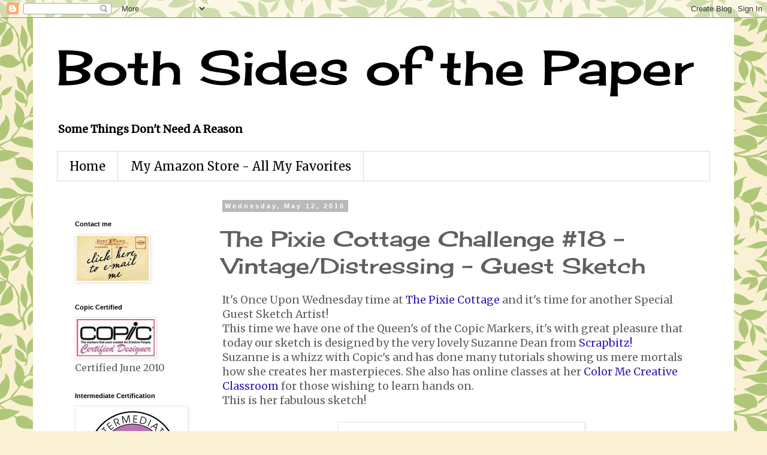

--- FILE ---
content_type: text/html; charset=UTF-8
request_url: http://bothsidesofthepaper.blogspot.com/2010/05/pixie-cottage-challenge-18.html
body_size: 28492
content:
<!DOCTYPE html>
<html class='v2' dir='ltr' lang='en'>
<head>
<link href='https://www.blogger.com/static/v1/widgets/335934321-css_bundle_v2.css' rel='stylesheet' type='text/css'/>
<meta content='width=1100' name='viewport'/>
<meta content='text/html; charset=UTF-8' http-equiv='Content-Type'/>
<meta content='blogger' name='generator'/>
<link href='http://bothsidesofthepaper.blogspot.com/favicon.ico' rel='icon' type='image/x-icon'/>
<link href='http://bothsidesofthepaper.blogspot.com/2010/05/pixie-cottage-challenge-18.html' rel='canonical'/>
<link rel="alternate" type="application/atom+xml" title="Both Sides of the Paper - Atom" href="http://bothsidesofthepaper.blogspot.com/feeds/posts/default" />
<link rel="alternate" type="application/rss+xml" title="Both Sides of the Paper - RSS" href="http://bothsidesofthepaper.blogspot.com/feeds/posts/default?alt=rss" />
<link rel="service.post" type="application/atom+xml" title="Both Sides of the Paper - Atom" href="https://www.blogger.com/feeds/6958292752539569830/posts/default" />

<link rel="alternate" type="application/atom+xml" title="Both Sides of the Paper - Atom" href="http://bothsidesofthepaper.blogspot.com/feeds/8307216026337793936/comments/default" />
<!--Can't find substitution for tag [blog.ieCssRetrofitLinks]-->
<link href='http://2.bp.blogspot.com/_mVZlZ8-IriQ/S-QbaGfzz2I/AAAAAAAADAs/Np6WeR0Dp5k/s400/suzannessketch.jpg' rel='image_src'/>
<meta content='http://bothsidesofthepaper.blogspot.com/2010/05/pixie-cottage-challenge-18.html' property='og:url'/>
<meta content='The Pixie Cottage Challenge #18 - Vintage/Distressing - Guest Sketch' property='og:title'/>
<meta content='It&#39;s Once Upon Wednesday time at The Pixie Cottage  and it&#39;s time for another Special Guest Sketch Artist! This time we have one of the Quee...' property='og:description'/>
<meta content='http://2.bp.blogspot.com/_mVZlZ8-IriQ/S-QbaGfzz2I/AAAAAAAADAs/Np6WeR0Dp5k/w1200-h630-p-k-no-nu/suzannessketch.jpg' property='og:image'/>
<title>Both Sides of the Paper: The Pixie Cottage Challenge #18 - Vintage/Distressing - Guest Sketch</title>
<style type='text/css'>@font-face{font-family:'Cherry Cream Soda';font-style:normal;font-weight:400;font-display:swap;src:url(//fonts.gstatic.com/s/cherrycreamsoda/v21/UMBIrOxBrW6w2FFyi9paG0fdVdRciQd9A98ZD47H.woff2)format('woff2');unicode-range:U+0000-00FF,U+0131,U+0152-0153,U+02BB-02BC,U+02C6,U+02DA,U+02DC,U+0304,U+0308,U+0329,U+2000-206F,U+20AC,U+2122,U+2191,U+2193,U+2212,U+2215,U+FEFF,U+FFFD;}@font-face{font-family:'Merriweather';font-style:normal;font-weight:400;font-stretch:100%;font-display:swap;src:url(//fonts.gstatic.com/s/merriweather/v33/u-4D0qyriQwlOrhSvowK_l5UcA6zuSYEqOzpPe3HOZJ5eX1WtLaQwmYiScCmDxhtNOKl8yDr3icaGV31CPDaYKfFQn0.woff2)format('woff2');unicode-range:U+0460-052F,U+1C80-1C8A,U+20B4,U+2DE0-2DFF,U+A640-A69F,U+FE2E-FE2F;}@font-face{font-family:'Merriweather';font-style:normal;font-weight:400;font-stretch:100%;font-display:swap;src:url(//fonts.gstatic.com/s/merriweather/v33/u-4D0qyriQwlOrhSvowK_l5UcA6zuSYEqOzpPe3HOZJ5eX1WtLaQwmYiScCmDxhtNOKl8yDr3icaEF31CPDaYKfFQn0.woff2)format('woff2');unicode-range:U+0301,U+0400-045F,U+0490-0491,U+04B0-04B1,U+2116;}@font-face{font-family:'Merriweather';font-style:normal;font-weight:400;font-stretch:100%;font-display:swap;src:url(//fonts.gstatic.com/s/merriweather/v33/u-4D0qyriQwlOrhSvowK_l5UcA6zuSYEqOzpPe3HOZJ5eX1WtLaQwmYiScCmDxhtNOKl8yDr3icaG131CPDaYKfFQn0.woff2)format('woff2');unicode-range:U+0102-0103,U+0110-0111,U+0128-0129,U+0168-0169,U+01A0-01A1,U+01AF-01B0,U+0300-0301,U+0303-0304,U+0308-0309,U+0323,U+0329,U+1EA0-1EF9,U+20AB;}@font-face{font-family:'Merriweather';font-style:normal;font-weight:400;font-stretch:100%;font-display:swap;src:url(//fonts.gstatic.com/s/merriweather/v33/u-4D0qyriQwlOrhSvowK_l5UcA6zuSYEqOzpPe3HOZJ5eX1WtLaQwmYiScCmDxhtNOKl8yDr3icaGl31CPDaYKfFQn0.woff2)format('woff2');unicode-range:U+0100-02BA,U+02BD-02C5,U+02C7-02CC,U+02CE-02D7,U+02DD-02FF,U+0304,U+0308,U+0329,U+1D00-1DBF,U+1E00-1E9F,U+1EF2-1EFF,U+2020,U+20A0-20AB,U+20AD-20C0,U+2113,U+2C60-2C7F,U+A720-A7FF;}@font-face{font-family:'Merriweather';font-style:normal;font-weight:400;font-stretch:100%;font-display:swap;src:url(//fonts.gstatic.com/s/merriweather/v33/u-4D0qyriQwlOrhSvowK_l5UcA6zuSYEqOzpPe3HOZJ5eX1WtLaQwmYiScCmDxhtNOKl8yDr3icaFF31CPDaYKfF.woff2)format('woff2');unicode-range:U+0000-00FF,U+0131,U+0152-0153,U+02BB-02BC,U+02C6,U+02DA,U+02DC,U+0304,U+0308,U+0329,U+2000-206F,U+20AC,U+2122,U+2191,U+2193,U+2212,U+2215,U+FEFF,U+FFFD;}</style>
<style id='page-skin-1' type='text/css'><!--
/*
-----------------------------------------------
Blogger Template Style
Name:     Simple
Designer: Blogger
URL:      www.blogger.com
----------------------------------------------- */
/* Content
----------------------------------------------- */
body {
font: normal normal 16px Merriweather;
color: #5f5f5f;
background: #faf1d4 url(//themes.googleusercontent.com/image?id=1XyAvx9BPI7JETafMls0-UryCjZfoGABw2GxS2QIL14rEjvlx2WNhICPfTp1vG0eBMq9i) repeat scroll top center /* Credit: Ailime (http://www.istockphoto.com/googleimages.php?id=3751242&platform=blogger) */;
padding: 0 0 0 0;
}
html body .region-inner {
min-width: 0;
max-width: 100%;
width: auto;
}
h2 {
font-size: 22px;
}
a:link {
text-decoration:none;
color: #2e20b1;
}
a:visited {
text-decoration:none;
color: #848484;
}
a:hover {
text-decoration:underline;
color: #522dff;
}
.body-fauxcolumn-outer .fauxcolumn-inner {
background: transparent none repeat scroll top left;
_background-image: none;
}
.body-fauxcolumn-outer .cap-top {
position: absolute;
z-index: 1;
height: 400px;
width: 100%;
}
.body-fauxcolumn-outer .cap-top .cap-left {
width: 100%;
background: transparent none repeat-x scroll top left;
_background-image: none;
}
.content-outer {
-moz-box-shadow: 0 0 0 rgba(0, 0, 0, .15);
-webkit-box-shadow: 0 0 0 rgba(0, 0, 0, .15);
-goog-ms-box-shadow: 0 0 0 #333333;
box-shadow: 0 0 0 rgba(0, 0, 0, .15);
margin-bottom: 1px;
}
.content-inner {
padding: 10px 40px;
}
.content-inner {
background-color: #ffffff;
}
/* Header
----------------------------------------------- */
.header-outer {
background: transparent none repeat-x scroll 0 -400px;
_background-image: none;
}
.Header h1 {
font: normal normal 80px Cherry Cream Soda;
color: #000000;
text-shadow: 0 0 0 rgba(0, 0, 0, .2);
}
.Header h1 a {
color: #000000;
}
.Header .description {
font-size: 18px;
color: #000000;
}
.header-inner .Header .titlewrapper {
padding: 22px 0;
}
.header-inner .Header .descriptionwrapper {
padding: 0 0;
}
/* Tabs
----------------------------------------------- */
.tabs-inner .section:first-child {
border-top: 0 solid #dbdbdb;
}
.tabs-inner .section:first-child ul {
margin-top: -1px;
border-top: 1px solid #dbdbdb;
border-left: 1px solid #dbdbdb;
border-right: 1px solid #dbdbdb;
}
.tabs-inner .widget ul {
background: transparent none repeat-x scroll 0 -800px;
_background-image: none;
border-bottom: 1px solid #dbdbdb;
margin-top: 0;
margin-left: -30px;
margin-right: -30px;
}
.tabs-inner .widget li a {
display: inline-block;
padding: .6em 1em;
font: normal normal 20px Merriweather;
color: #000000;
border-left: 1px solid #ffffff;
border-right: 1px solid #dbdbdb;
}
.tabs-inner .widget li:first-child a {
border-left: none;
}
.tabs-inner .widget li.selected a, .tabs-inner .widget li a:hover {
color: #000000;
background-color: #ececec;
text-decoration: none;
}
/* Columns
----------------------------------------------- */
.main-outer {
border-top: 0 solid transparent;
}
.fauxcolumn-left-outer .fauxcolumn-inner {
border-right: 1px solid transparent;
}
.fauxcolumn-right-outer .fauxcolumn-inner {
border-left: 1px solid transparent;
}
/* Headings
----------------------------------------------- */
div.widget > h2,
div.widget h2.title {
margin: 0 0 1em 0;
font: normal bold 11px 'Trebuchet MS',Trebuchet,Verdana,sans-serif;
color: #000000;
}
/* Widgets
----------------------------------------------- */
.widget .zippy {
color: #969696;
text-shadow: 2px 2px 1px rgba(0, 0, 0, .1);
}
.widget .popular-posts ul {
list-style: none;
}
/* Posts
----------------------------------------------- */
h2.date-header {
font: normal bold 11px Arial, Tahoma, Helvetica, FreeSans, sans-serif;
}
.date-header span {
background-color: #b9b9b9;
color: #ffffff;
padding: 0.4em;
letter-spacing: 3px;
margin: inherit;
}
.main-inner {
padding-top: 35px;
padding-bottom: 65px;
}
.main-inner .column-center-inner {
padding: 0 0;
}
.main-inner .column-center-inner .section {
margin: 0 1em;
}
.post {
margin: 0 0 45px 0;
}
h3.post-title, .comments h4 {
font: normal normal 36px Cherry Cream Soda;
margin: .75em 0 0;
}
.post-body {
font-size: 110%;
line-height: 1.4;
position: relative;
}
.post-body img, .post-body .tr-caption-container, .Profile img, .Image img,
.BlogList .item-thumbnail img {
padding: 2px;
background: #ffffff;
border: 1px solid #ececec;
-moz-box-shadow: 1px 1px 5px rgba(0, 0, 0, .1);
-webkit-box-shadow: 1px 1px 5px rgba(0, 0, 0, .1);
box-shadow: 1px 1px 5px rgba(0, 0, 0, .1);
}
.post-body img, .post-body .tr-caption-container {
padding: 5px;
}
.post-body .tr-caption-container {
color: #666666;
}
.post-body .tr-caption-container img {
padding: 0;
background: transparent;
border: none;
-moz-box-shadow: 0 0 0 rgba(0, 0, 0, .1);
-webkit-box-shadow: 0 0 0 rgba(0, 0, 0, .1);
box-shadow: 0 0 0 rgba(0, 0, 0, .1);
}
.post-header {
margin: 0 0 1.5em;
line-height: 1.6;
font-size: 90%;
}
.post-footer {
margin: 20px -2px 0;
padding: 5px 10px;
color: #5f5f5f;
background-color: #ececec;
border-bottom: 1px solid #ececec;
line-height: 1.6;
font-size: 90%;
}
#comments .comment-author {
padding-top: 1.5em;
border-top: 1px solid transparent;
background-position: 0 1.5em;
}
#comments .comment-author:first-child {
padding-top: 0;
border-top: none;
}
.avatar-image-container {
margin: .2em 0 0;
}
#comments .avatar-image-container img {
border: 1px solid #ececec;
}
/* Comments
----------------------------------------------- */
.comments .comments-content .icon.blog-author {
background-repeat: no-repeat;
background-image: url([data-uri]);
}
.comments .comments-content .loadmore a {
border-top: 1px solid #969696;
border-bottom: 1px solid #969696;
}
.comments .comment-thread.inline-thread {
background-color: #ececec;
}
.comments .continue {
border-top: 2px solid #969696;
}
/* Accents
---------------------------------------------- */
.section-columns td.columns-cell {
border-left: 1px solid transparent;
}
.blog-pager {
background: transparent url(//www.blogblog.com/1kt/simple/paging_dot.png) repeat-x scroll top center;
}
.blog-pager-older-link, .home-link,
.blog-pager-newer-link {
background-color: #ffffff;
padding: 5px;
}
.footer-outer {
border-top: 1px dashed #bbbbbb;
}
/* Mobile
----------------------------------------------- */
body.mobile  {
background-size: auto;
}
.mobile .body-fauxcolumn-outer {
background: transparent none repeat scroll top left;
}
.mobile .body-fauxcolumn-outer .cap-top {
background-size: 100% auto;
}
.mobile .content-outer {
-webkit-box-shadow: 0 0 3px rgba(0, 0, 0, .15);
box-shadow: 0 0 3px rgba(0, 0, 0, .15);
}
.mobile .tabs-inner .widget ul {
margin-left: 0;
margin-right: 0;
}
.mobile .post {
margin: 0;
}
.mobile .main-inner .column-center-inner .section {
margin: 0;
}
.mobile .date-header span {
padding: 0.1em 10px;
margin: 0 -10px;
}
.mobile h3.post-title {
margin: 0;
}
.mobile .blog-pager {
background: transparent none no-repeat scroll top center;
}
.mobile .footer-outer {
border-top: none;
}
.mobile .main-inner, .mobile .footer-inner {
background-color: #ffffff;
}
.mobile-index-contents {
color: #5f5f5f;
}
.mobile-link-button {
background-color: #2e20b1;
}
.mobile-link-button a:link, .mobile-link-button a:visited {
color: #ffffff;
}
.mobile .tabs-inner .section:first-child {
border-top: none;
}
.mobile .tabs-inner .PageList .widget-content {
background-color: #ececec;
color: #000000;
border-top: 1px solid #dbdbdb;
border-bottom: 1px solid #dbdbdb;
}
.mobile .tabs-inner .PageList .widget-content .pagelist-arrow {
border-left: 1px solid #dbdbdb;
}

--></style>
<style id='template-skin-1' type='text/css'><!--
body {
min-width: 1170px;
}
.content-outer, .content-fauxcolumn-outer, .region-inner {
min-width: 1170px;
max-width: 1170px;
_width: 1170px;
}
.main-inner .columns {
padding-left: 260px;
padding-right: 0px;
}
.main-inner .fauxcolumn-center-outer {
left: 260px;
right: 0px;
/* IE6 does not respect left and right together */
_width: expression(this.parentNode.offsetWidth -
parseInt("260px") -
parseInt("0px") + 'px');
}
.main-inner .fauxcolumn-left-outer {
width: 260px;
}
.main-inner .fauxcolumn-right-outer {
width: 0px;
}
.main-inner .column-left-outer {
width: 260px;
right: 100%;
margin-left: -260px;
}
.main-inner .column-right-outer {
width: 0px;
margin-right: -0px;
}
#layout {
min-width: 0;
}
#layout .content-outer {
min-width: 0;
width: 800px;
}
#layout .region-inner {
min-width: 0;
width: auto;
}
body#layout div.add_widget {
padding: 8px;
}
body#layout div.add_widget a {
margin-left: 32px;
}
--></style>
<style>
    body {background-image:url(\/\/themes.googleusercontent.com\/image?id=1XyAvx9BPI7JETafMls0-UryCjZfoGABw2GxS2QIL14rEjvlx2WNhICPfTp1vG0eBMq9i);}
    
@media (max-width: 200px) { body {background-image:url(\/\/themes.googleusercontent.com\/image?id=1XyAvx9BPI7JETafMls0-UryCjZfoGABw2GxS2QIL14rEjvlx2WNhICPfTp1vG0eBMq9i&options=w200);}}
@media (max-width: 400px) and (min-width: 201px) { body {background-image:url(\/\/themes.googleusercontent.com\/image?id=1XyAvx9BPI7JETafMls0-UryCjZfoGABw2GxS2QIL14rEjvlx2WNhICPfTp1vG0eBMq9i&options=w400);}}
@media (max-width: 800px) and (min-width: 401px) { body {background-image:url(\/\/themes.googleusercontent.com\/image?id=1XyAvx9BPI7JETafMls0-UryCjZfoGABw2GxS2QIL14rEjvlx2WNhICPfTp1vG0eBMq9i&options=w800);}}
@media (max-width: 1200px) and (min-width: 801px) { body {background-image:url(\/\/themes.googleusercontent.com\/image?id=1XyAvx9BPI7JETafMls0-UryCjZfoGABw2GxS2QIL14rEjvlx2WNhICPfTp1vG0eBMq9i&options=w1200);}}
/* Last tag covers anything over one higher than the previous max-size cap. */
@media (min-width: 1201px) { body {background-image:url(\/\/themes.googleusercontent.com\/image?id=1XyAvx9BPI7JETafMls0-UryCjZfoGABw2GxS2QIL14rEjvlx2WNhICPfTp1vG0eBMq9i&options=w1600);}}
  </style>
<link href='https://www.blogger.com/dyn-css/authorization.css?targetBlogID=6958292752539569830&amp;zx=86742234-8859-4f0d-8c04-0a637526f69a' media='none' onload='if(media!=&#39;all&#39;)media=&#39;all&#39;' rel='stylesheet'/><noscript><link href='https://www.blogger.com/dyn-css/authorization.css?targetBlogID=6958292752539569830&amp;zx=86742234-8859-4f0d-8c04-0a637526f69a' rel='stylesheet'/></noscript>
<meta name='google-adsense-platform-account' content='ca-host-pub-1556223355139109'/>
<meta name='google-adsense-platform-domain' content='blogspot.com'/>

<!-- data-ad-client=ca-pub-7601317954436739 -->

</head>
<body class='loading variant-simplysimple'>
<div class='navbar section' id='navbar' name='Navbar'><div class='widget Navbar' data-version='1' id='Navbar1'><script type="text/javascript">
    function setAttributeOnload(object, attribute, val) {
      if(window.addEventListener) {
        window.addEventListener('load',
          function(){ object[attribute] = val; }, false);
      } else {
        window.attachEvent('onload', function(){ object[attribute] = val; });
      }
    }
  </script>
<div id="navbar-iframe-container"></div>
<script type="text/javascript" src="https://apis.google.com/js/platform.js"></script>
<script type="text/javascript">
      gapi.load("gapi.iframes:gapi.iframes.style.bubble", function() {
        if (gapi.iframes && gapi.iframes.getContext) {
          gapi.iframes.getContext().openChild({
              url: 'https://www.blogger.com/navbar/6958292752539569830?po\x3d8307216026337793936\x26origin\x3dhttp://bothsidesofthepaper.blogspot.com',
              where: document.getElementById("navbar-iframe-container"),
              id: "navbar-iframe"
          });
        }
      });
    </script><script type="text/javascript">
(function() {
var script = document.createElement('script');
script.type = 'text/javascript';
script.src = '//pagead2.googlesyndication.com/pagead/js/google_top_exp.js';
var head = document.getElementsByTagName('head')[0];
if (head) {
head.appendChild(script);
}})();
</script>
</div></div>
<div class='body-fauxcolumns'>
<div class='fauxcolumn-outer body-fauxcolumn-outer'>
<div class='cap-top'>
<div class='cap-left'></div>
<div class='cap-right'></div>
</div>
<div class='fauxborder-left'>
<div class='fauxborder-right'></div>
<div class='fauxcolumn-inner'>
</div>
</div>
<div class='cap-bottom'>
<div class='cap-left'></div>
<div class='cap-right'></div>
</div>
</div>
</div>
<div class='content'>
<div class='content-fauxcolumns'>
<div class='fauxcolumn-outer content-fauxcolumn-outer'>
<div class='cap-top'>
<div class='cap-left'></div>
<div class='cap-right'></div>
</div>
<div class='fauxborder-left'>
<div class='fauxborder-right'></div>
<div class='fauxcolumn-inner'>
</div>
</div>
<div class='cap-bottom'>
<div class='cap-left'></div>
<div class='cap-right'></div>
</div>
</div>
</div>
<div class='content-outer'>
<div class='content-cap-top cap-top'>
<div class='cap-left'></div>
<div class='cap-right'></div>
</div>
<div class='fauxborder-left content-fauxborder-left'>
<div class='fauxborder-right content-fauxborder-right'></div>
<div class='content-inner'>
<header>
<div class='header-outer'>
<div class='header-cap-top cap-top'>
<div class='cap-left'></div>
<div class='cap-right'></div>
</div>
<div class='fauxborder-left header-fauxborder-left'>
<div class='fauxborder-right header-fauxborder-right'></div>
<div class='region-inner header-inner'>
<div class='header section' id='header' name='Header'><div class='widget Header' data-version='1' id='Header1'>
<div id='header-inner'>
<div class='titlewrapper'>
<h1 class='title'>
<a href='http://bothsidesofthepaper.blogspot.com/'>
Both Sides of the Paper
</a>
</h1>
</div>
<div class='descriptionwrapper'>
<p class='description'><span><b>Some Things Don't Need A Reason</b></span></p>
</div>
</div>
</div></div>
</div>
</div>
<div class='header-cap-bottom cap-bottom'>
<div class='cap-left'></div>
<div class='cap-right'></div>
</div>
</div>
</header>
<div class='tabs-outer'>
<div class='tabs-cap-top cap-top'>
<div class='cap-left'></div>
<div class='cap-right'></div>
</div>
<div class='fauxborder-left tabs-fauxborder-left'>
<div class='fauxborder-right tabs-fauxborder-right'></div>
<div class='region-inner tabs-inner'>
<div class='tabs section' id='crosscol' name='Cross-Column'><div class='widget PageList' data-version='1' id='PageList1'>
<h2>Pages</h2>
<div class='widget-content'>
<ul>
<li>
<a href='http://bothsidesofthepaper.blogspot.com/'>Home</a>
</li>
<li>
<a href='http://bothsidesofthepaper.blogspot.com/p/my-amazon-store-all-my-favorites_09.html'>My Amazon Store - All My Favorites</a>
</li>
</ul>
<div class='clear'></div>
</div>
</div></div>
<div class='tabs no-items section' id='crosscol-overflow' name='Cross-Column 2'></div>
</div>
</div>
<div class='tabs-cap-bottom cap-bottom'>
<div class='cap-left'></div>
<div class='cap-right'></div>
</div>
</div>
<div class='main-outer'>
<div class='main-cap-top cap-top'>
<div class='cap-left'></div>
<div class='cap-right'></div>
</div>
<div class='fauxborder-left main-fauxborder-left'>
<div class='fauxborder-right main-fauxborder-right'></div>
<div class='region-inner main-inner'>
<div class='columns fauxcolumns'>
<div class='fauxcolumn-outer fauxcolumn-center-outer'>
<div class='cap-top'>
<div class='cap-left'></div>
<div class='cap-right'></div>
</div>
<div class='fauxborder-left'>
<div class='fauxborder-right'></div>
<div class='fauxcolumn-inner'>
</div>
</div>
<div class='cap-bottom'>
<div class='cap-left'></div>
<div class='cap-right'></div>
</div>
</div>
<div class='fauxcolumn-outer fauxcolumn-left-outer'>
<div class='cap-top'>
<div class='cap-left'></div>
<div class='cap-right'></div>
</div>
<div class='fauxborder-left'>
<div class='fauxborder-right'></div>
<div class='fauxcolumn-inner'>
</div>
</div>
<div class='cap-bottom'>
<div class='cap-left'></div>
<div class='cap-right'></div>
</div>
</div>
<div class='fauxcolumn-outer fauxcolumn-right-outer'>
<div class='cap-top'>
<div class='cap-left'></div>
<div class='cap-right'></div>
</div>
<div class='fauxborder-left'>
<div class='fauxborder-right'></div>
<div class='fauxcolumn-inner'>
</div>
</div>
<div class='cap-bottom'>
<div class='cap-left'></div>
<div class='cap-right'></div>
</div>
</div>
<!-- corrects IE6 width calculation -->
<div class='columns-inner'>
<div class='column-center-outer'>
<div class='column-center-inner'>
<div class='main section' id='main' name='Main'><div class='widget Blog' data-version='1' id='Blog1'>
<div class='blog-posts hfeed'>

          <div class="date-outer">
        
<h2 class='date-header'><span>Wednesday, May 12, 2010</span></h2>

          <div class="date-posts">
        
<div class='post-outer'>
<div class='post hentry uncustomized-post-template' itemprop='blogPost' itemscope='itemscope' itemtype='http://schema.org/BlogPosting'>
<meta content='http://2.bp.blogspot.com/_mVZlZ8-IriQ/S-QbaGfzz2I/AAAAAAAADAs/Np6WeR0Dp5k/s400/suzannessketch.jpg' itemprop='image_url'/>
<meta content='6958292752539569830' itemprop='blogId'/>
<meta content='8307216026337793936' itemprop='postId'/>
<a name='8307216026337793936'></a>
<h3 class='post-title entry-title' itemprop='name'>
The Pixie Cottage Challenge #18 - Vintage/Distressing - Guest Sketch
</h3>
<div class='post-header'>
<div class='post-header-line-1'></div>
</div>
<div class='post-body entry-content' id='post-body-8307216026337793936' itemprop='description articleBody'>
It's Once Upon Wednesday time at <a href="http://thepixiecottage.blogspot.com/" target="_blank">The Pixie Cottage</a> and it's time for another Special Guest Sketch Artist!<br />This time we have one of the Queen's of the Copic Markers, it's with great pleasure that today our sketch is designed by the very lovely Suzanne Dean from <a href="http://scrapbitz.blogspot.com/" target="_blank">Scrapbitz!</a><br />Suzanne is a whizz with Copic's and has done many tutorials showing us mere mortals how she creates her masterpieces. She also has online classes at her <a href="http://scrapbitzcopics.ning.com/" target="_blank">Color Me Creative Classroom</a> for those wishing to learn hands on.<br />This is her fabulous sketch!<br /><br /><a href="http://2.bp.blogspot.com/_mVZlZ8-IriQ/S-QbaGfzz2I/AAAAAAAADAs/Np6WeR0Dp5k/s1600/suzannessketch.jpg"><img alt="" border="0" id="BLOGGER_PHOTO_ID_5468525982769205090" src="http://2.bp.blogspot.com/_mVZlZ8-IriQ/S-QbaGfzz2I/AAAAAAAADAs/Np6WeR0Dp5k/s400/suzannessketch.jpg" style="display:block; margin:0px auto 10px; text-align:center;cursor:pointer; cursor:hand;width: 400px; height: 400px;" /></a><br /><br />As well as the sketch we'd love to see you use a Vintage or Distressed technique on your projects. Remember you can choose to play with the sketch, the technique or both!<br /><br />I have a few other challenges to go along with this card:<br /><br /><a href="http://craftycardmakers.blogspot.com/" target="_blank">Crafty Cardmakers</a> - Distressed<br /><a href="http://diecutdreams.blogspot.com/" target="_blank">Die Cut Dreams</a> - Shabby Chic<br /><a href="http://tuesdaytaggers.blogspot.com/" target="_blank">Tuesday Taggers</a> - Out of Your Comfort Zone (this is the 1st Wedding card I've ever made and I'm not usually a vintage girl so both things challenged me)<br /><a href="http://www.clearlyistamp.typepad.com/" target="_blank">Clearly I Stamp</a> - Flowers<br /><a href="http://onestopcraftchallenge.blogspot.com/" target="_blank">One Stop Crafts</a> - Wedding Wishes<br /><a href="http://trimmiescraftchallenge.blogspot.com/" target="_blank">CRAFT</a> - Weddings<br /><a href="http://charismacardz.blogspot.com/" target="_blank">Charisma</a> - Weddings<br /><a href="http://creativeinspirationschallenge.blogspot.com/" target="_blank">Creative Inspirations</a> - Celebrations<br /><a href="http://creativecraftworld.blogspot.com/" target="_blank">Creative Craft World</a> - Easel Card<br /><a href="http://stampinsanity.com/blog/" target="_blank">Stamp Insanity</a> - Easel Does It<br /><a href="http://creativecottagechallenge.blogspot.com/" target="_blank">Creative Cottage</a> - Fancy Fold<br /><a href="http://thecraftypad.blogspot.com/" target="_blank">Crafty Pad</a> - Use Punches<br /><a href="http://craftyannschallengeblog.wordpress.com/" target="_blank">Crafty Ann's</a> - Anything Goes<br /><a href="http://papersscissorsrocks.blogspot.com/" target="_blank">Paper Scissors Rocks</a> - Die Cuts<br /><a href="http://opus-gluei.blogspot.com/" target="_blank">Opus Gluei</a> - Fit to be Tied (ribbons)<br /><a href="http://abc-challenge.blogspot.com/" target="_blank">ABC</a> - U is for Unused Stash (I've had these wedding papers and stickers for ages)<br /><a href="http://www.thewildflowerpatch.com/" target="_blank">The Wildflower Patch</a> - Ribbon, Sparkles and Dimension<br /><br /><a href="http://3.bp.blogspot.com/_mVZlZ8-IriQ/S-W_ke2OupI/AAAAAAAADDc/GwJ_4TVZTdM/s1600/brideandgroom1.jpg"><img alt="" border="0" id="BLOGGER_PHOTO_ID_5468987955988052626" src="http://3.bp.blogspot.com/_mVZlZ8-IriQ/S-W_ke2OupI/AAAAAAAADDc/GwJ_4TVZTdM/s400/brideandgroom1.jpg" style="display:block; margin:0px auto 10px; text-align:center;cursor:pointer; cursor:hand;width: 335px; height: 400px;" /></a><br /><br />Card Recipe:<br />Image - <a href="http://www.michellesscrap.com/index.cfm/fa/items.main/parentcat/30223/subcatid/0/id/464936" target="_blank">Maisy and Matts Wedding by Di Carubia</a><br />Paper - The Paper Studio<br />Flowers - Wild Orchid Crafts<br />Medium - Copic Markers<br />Border Punch and Leaf Punch - Martha Stewart<br />Sentiments - Marcella for K&Co<br />Pearls - Hobby Lobby<br />Ink - Chalk Ink and Memento Tuxedo Black<br /><br /><a href="http://4.bp.blogspot.com/_mVZlZ8-IriQ/S-W_jrRCfgI/AAAAAAAADDU/dYlDOjxVGY0/s1600/brideandgroom2.jpg"><img alt="" border="0" id="BLOGGER_PHOTO_ID_5468987942141853186" src="http://4.bp.blogspot.com/_mVZlZ8-IriQ/S-W_jrRCfgI/AAAAAAAADDU/dYlDOjxVGY0/s400/brideandgroom2.jpg" style="display:block; margin:0px auto 10px; text-align:center;cursor:pointer; cursor:hand;width: 400px; height: 353px;" /></a><br /><br />Here is the easel from the side.<br /><br /><a href="http://2.bp.blogspot.com/_mVZlZ8-IriQ/S-W_jLqyJ5I/AAAAAAAADDM/xyTxtdlIJdk/s1600/brideandgroom3.jpg"><img alt="" border="0" id="BLOGGER_PHOTO_ID_5468987933659899794" src="http://2.bp.blogspot.com/_mVZlZ8-IriQ/S-W_jLqyJ5I/AAAAAAAADDM/xyTxtdlIJdk/s400/brideandgroom3.jpg" style="display:block; margin:0px auto 10px; text-align:center;cursor:pointer; cursor:hand;width: 267px; height: 400px;" /></a><br /><br />I tried to make the image look like an old sepia photo, not sure if it turned out just as I wanted it but I like it anyway and hope you do too :)<br />Please come and play with us over at <a href="http://thepixiecottage.blogspot.com/" target="_blank">The Pixie Cottage</a> and show us your inky fingers!<br />Katie
<div style='clear: both;'></div>
</div>
<div class='post-footer'>
<div class='post-footer-line post-footer-line-1'>
<span class='post-author vcard'>
Posted by
<span class='fn' itemprop='author' itemscope='itemscope' itemtype='http://schema.org/Person'>
<meta content='https://www.blogger.com/profile/06910354809814810999' itemprop='url'/>
<a class='g-profile' href='https://www.blogger.com/profile/06910354809814810999' rel='author' title='author profile'>
<span itemprop='name'>Katie</span>
</a>
</span>
</span>
<span class='post-timestamp'>
at
<meta content='http://bothsidesofthepaper.blogspot.com/2010/05/pixie-cottage-challenge-18.html' itemprop='url'/>
<a class='timestamp-link' href='http://bothsidesofthepaper.blogspot.com/2010/05/pixie-cottage-challenge-18.html' rel='bookmark' title='permanent link'><abbr class='published' itemprop='datePublished' title='2010-05-12T02:00:00-05:00'>2:00&#8239;AM</abbr></a>
</span>
<span class='post-comment-link'>
</span>
<span class='post-icons'>
<span class='item-action'>
<a href='https://www.blogger.com/email-post/6958292752539569830/8307216026337793936' title='Email Post'>
<img alt='' class='icon-action' height='13' src='https://resources.blogblog.com/img/icon18_email.gif' width='18'/>
</a>
</span>
<span class='item-control blog-admin pid-450322396'>
<a href='https://www.blogger.com/post-edit.g?blogID=6958292752539569830&postID=8307216026337793936&from=pencil' title='Edit Post'>
<img alt='' class='icon-action' height='18' src='https://resources.blogblog.com/img/icon18_edit_allbkg.gif' width='18'/>
</a>
</span>
</span>
<div class='post-share-buttons goog-inline-block'>
<a class='goog-inline-block share-button sb-email' href='https://www.blogger.com/share-post.g?blogID=6958292752539569830&postID=8307216026337793936&target=email' target='_blank' title='Email This'><span class='share-button-link-text'>Email This</span></a><a class='goog-inline-block share-button sb-blog' href='https://www.blogger.com/share-post.g?blogID=6958292752539569830&postID=8307216026337793936&target=blog' onclick='window.open(this.href, "_blank", "height=270,width=475"); return false;' target='_blank' title='BlogThis!'><span class='share-button-link-text'>BlogThis!</span></a><a class='goog-inline-block share-button sb-twitter' href='https://www.blogger.com/share-post.g?blogID=6958292752539569830&postID=8307216026337793936&target=twitter' target='_blank' title='Share to X'><span class='share-button-link-text'>Share to X</span></a><a class='goog-inline-block share-button sb-facebook' href='https://www.blogger.com/share-post.g?blogID=6958292752539569830&postID=8307216026337793936&target=facebook' onclick='window.open(this.href, "_blank", "height=430,width=640"); return false;' target='_blank' title='Share to Facebook'><span class='share-button-link-text'>Share to Facebook</span></a><a class='goog-inline-block share-button sb-pinterest' href='https://www.blogger.com/share-post.g?blogID=6958292752539569830&postID=8307216026337793936&target=pinterest' target='_blank' title='Share to Pinterest'><span class='share-button-link-text'>Share to Pinterest</span></a>
</div>
</div>
<div class='post-footer-line post-footer-line-2'>
<span class='post-labels'>
Labels:
<a href='http://bothsidesofthepaper.blogspot.com/search/label/Bee-Crafty' rel='tag'>Bee-Crafty</a>,
<a href='http://bothsidesofthepaper.blogspot.com/search/label/Charisma%20Cards' rel='tag'>Charisma Cards</a>,
<a href='http://bothsidesofthepaper.blogspot.com/search/label/Crafty%20Cardmakers' rel='tag'>Crafty Cardmakers</a>,
<a href='http://bothsidesofthepaper.blogspot.com/search/label/Crafty%20Pad' rel='tag'>Crafty Pad</a>,
<a href='http://bothsidesofthepaper.blogspot.com/search/label/Creative%20Craft%20World' rel='tag'>Creative Craft World</a>,
<a href='http://bothsidesofthepaper.blogspot.com/search/label/DutchDare' rel='tag'>DutchDare</a>,
<a href='http://bothsidesofthepaper.blogspot.com/search/label/One%20Stop%20Craft' rel='tag'>One Stop Craft</a>,
<a href='http://bothsidesofthepaper.blogspot.com/search/label/Pixie%20Cottage' rel='tag'>Pixie Cottage</a>,
<a href='http://bothsidesofthepaper.blogspot.com/search/label/Stamp%20Insanity' rel='tag'>Stamp Insanity</a>,
<a href='http://bothsidesofthepaper.blogspot.com/search/label/Trimmies' rel='tag'>Trimmies</a>
</span>
</div>
<div class='post-footer-line post-footer-line-3'>
<span class='post-location'>
</span>
</div>
</div>
</div>
<div class='comments' id='comments'>
<a name='comments'></a>
<h4>38 comments:</h4>
<div id='Blog1_comments-block-wrapper'>
<dl class='avatar-comment-indent' id='comments-block'>
<dt class='comment-author ' id='c328677173856567417'>
<a name='c328677173856567417'></a>
<div class="avatar-image-container avatar-stock"><span dir="ltr"><a href="https://www.blogger.com/profile/14313964352210605492" target="" rel="nofollow" onclick="" class="avatar-hovercard" id="av-328677173856567417-14313964352210605492"><img src="//www.blogger.com/img/blogger_logo_round_35.png" width="35" height="35" alt="" title="cheryl">

</a></span></div>
<a href='https://www.blogger.com/profile/14313964352210605492' rel='nofollow'>cheryl</a>
said...
</dt>
<dd class='comment-body' id='Blog1_cmt-328677173856567417'>
<p>
this is one stunning card hun so love what you have done,and the coulrs and detail are just perfect,hugs cheryl xxxxxxxx
</p>
</dd>
<dd class='comment-footer'>
<span class='comment-timestamp'>
<a href='http://bothsidesofthepaper.blogspot.com/2010/05/pixie-cottage-challenge-18.html?showComment=1273649709387#c328677173856567417' title='comment permalink'>
May 12, 2010 at 2:35&#8239;AM
</a>
<span class='item-control blog-admin pid-377371595'>
<a class='comment-delete' href='https://www.blogger.com/comment/delete/6958292752539569830/328677173856567417' title='Delete Comment'>
<img src='https://resources.blogblog.com/img/icon_delete13.gif'/>
</a>
</span>
</span>
</dd>
<dt class='comment-author ' id='c935926969095643079'>
<a name='c935926969095643079'></a>
<div class="avatar-image-container vcard"><span dir="ltr"><a href="https://www.blogger.com/profile/11581709647912054063" target="" rel="nofollow" onclick="" class="avatar-hovercard" id="av-935926969095643079-11581709647912054063"><img src="https://resources.blogblog.com/img/blank.gif" width="35" height="35" class="delayLoad" style="display: none;" longdesc="//blogger.googleusercontent.com/img/b/R29vZ2xl/AVvXsEgoxr0wThVhGrMKNKRFaVJNKbCRwyUr7B-V4n9JdKkWNVBq2aRnODtCeZB5XkfKbJ7x7yX6klB13pCmDVDiXtjk1Hnv7oq3PSTYWKsb0EIWSnRig-5Goq1h88zu8AYpXHI/s45-c/002.JPG" alt="" title="Erin...">

<noscript><img src="//blogger.googleusercontent.com/img/b/R29vZ2xl/AVvXsEgoxr0wThVhGrMKNKRFaVJNKbCRwyUr7B-V4n9JdKkWNVBq2aRnODtCeZB5XkfKbJ7x7yX6klB13pCmDVDiXtjk1Hnv7oq3PSTYWKsb0EIWSnRig-5Goq1h88zu8AYpXHI/s45-c/002.JPG" width="35" height="35" class="photo" alt=""></noscript></a></span></div>
<a href='https://www.blogger.com/profile/11581709647912054063' rel='nofollow'>Erin...</a>
said...
</dt>
<dd class='comment-body' id='Blog1_cmt-935926969095643079'>
<p>
so pretty,love the shimmery ribbon
</p>
</dd>
<dd class='comment-footer'>
<span class='comment-timestamp'>
<a href='http://bothsidesofthepaper.blogspot.com/2010/05/pixie-cottage-challenge-18.html?showComment=1273673032409#c935926969095643079' title='comment permalink'>
May 12, 2010 at 9:03&#8239;AM
</a>
<span class='item-control blog-admin pid-249924085'>
<a class='comment-delete' href='https://www.blogger.com/comment/delete/6958292752539569830/935926969095643079' title='Delete Comment'>
<img src='https://resources.blogblog.com/img/icon_delete13.gif'/>
</a>
</span>
</span>
</dd>
<dt class='comment-author ' id='c2119330425125077318'>
<a name='c2119330425125077318'></a>
<div class="avatar-image-container vcard"><span dir="ltr"><a href="https://www.blogger.com/profile/09489981161961618072" target="" rel="nofollow" onclick="" class="avatar-hovercard" id="av-2119330425125077318-09489981161961618072"><img src="https://resources.blogblog.com/img/blank.gif" width="35" height="35" class="delayLoad" style="display: none;" longdesc="//blogger.googleusercontent.com/img/b/R29vZ2xl/AVvXsEjJk0f-2vsjWp-jlSGs3pTgVfUkpPhaUFMh7XlrjxcwSZ6e4ORNJtfSEk11w-qY_jZNr0DUUYIr9ZNhtKfWei7JAO0DJ4OVvs7_vFzYYzTS0Z82RODNyK9RtbatEh20lg/s45-c/CHIBI+COR.jpg" alt="" title="Cor*">

<noscript><img src="//blogger.googleusercontent.com/img/b/R29vZ2xl/AVvXsEjJk0f-2vsjWp-jlSGs3pTgVfUkpPhaUFMh7XlrjxcwSZ6e4ORNJtfSEk11w-qY_jZNr0DUUYIr9ZNhtKfWei7JAO0DJ4OVvs7_vFzYYzTS0Z82RODNyK9RtbatEh20lg/s45-c/CHIBI+COR.jpg" width="35" height="35" class="photo" alt=""></noscript></a></span></div>
<a href='https://www.blogger.com/profile/09489981161961618072' rel='nofollow'>Cor*</a>
said...
</dt>
<dd class='comment-body' id='Blog1_cmt-2119330425125077318'>
<p>
AH......another masterpiece! This is gorgeous!! <br />Congrats on winning a couple challenges as well. You are on a winning streak girl!
</p>
</dd>
<dd class='comment-footer'>
<span class='comment-timestamp'>
<a href='http://bothsidesofthepaper.blogspot.com/2010/05/pixie-cottage-challenge-18.html?showComment=1273673976741#c2119330425125077318' title='comment permalink'>
May 12, 2010 at 9:19&#8239;AM
</a>
<span class='item-control blog-admin pid-478120256'>
<a class='comment-delete' href='https://www.blogger.com/comment/delete/6958292752539569830/2119330425125077318' title='Delete Comment'>
<img src='https://resources.blogblog.com/img/icon_delete13.gif'/>
</a>
</span>
</span>
</dd>
<dt class='comment-author ' id='c7576557185498118404'>
<a name='c7576557185498118404'></a>
<div class="avatar-image-container vcard"><span dir="ltr"><a href="https://www.blogger.com/profile/10490679271651403511" target="" rel="nofollow" onclick="" class="avatar-hovercard" id="av-7576557185498118404-10490679271651403511"><img src="https://resources.blogblog.com/img/blank.gif" width="35" height="35" class="delayLoad" style="display: none;" longdesc="//blogger.googleusercontent.com/img/b/R29vZ2xl/AVvXsEj8gsZAyzn9bfEzDmPuKXg-v0YgzL7PdsQMOvUgzueOMpj54woh3MExXlJInaaAhi9aiMmalz8ksuw1_WgGx7iNiXL6iyZJqbFwHpmCBi7Hy2BQTnLdP4uF_BKGFy5NUQ/s45-c/*" alt="" title="Beryl">

<noscript><img src="//blogger.googleusercontent.com/img/b/R29vZ2xl/AVvXsEj8gsZAyzn9bfEzDmPuKXg-v0YgzL7PdsQMOvUgzueOMpj54woh3MExXlJInaaAhi9aiMmalz8ksuw1_WgGx7iNiXL6iyZJqbFwHpmCBi7Hy2BQTnLdP4uF_BKGFy5NUQ/s45-c/*" width="35" height="35" class="photo" alt=""></noscript></a></span></div>
<a href='https://www.blogger.com/profile/10490679271651403511' rel='nofollow'>Beryl</a>
said...
</dt>
<dd class='comment-body' id='Blog1_cmt-7576557185498118404'>
<p>
Hi Katie - Lovely to see you joining us at Crafty Ann&#39;s. Your card is wonderful, those flowers -mmmm - and the vintage colours are gorgeous.<br />Beryl xx
</p>
</dd>
<dd class='comment-footer'>
<span class='comment-timestamp'>
<a href='http://bothsidesofthepaper.blogspot.com/2010/05/pixie-cottage-challenge-18.html?showComment=1273675101632#c7576557185498118404' title='comment permalink'>
May 12, 2010 at 9:38&#8239;AM
</a>
<span class='item-control blog-admin pid-2066850093'>
<a class='comment-delete' href='https://www.blogger.com/comment/delete/6958292752539569830/7576557185498118404' title='Delete Comment'>
<img src='https://resources.blogblog.com/img/icon_delete13.gif'/>
</a>
</span>
</span>
</dd>
<dt class='comment-author ' id='c3742205405102846979'>
<a name='c3742205405102846979'></a>
<div class="avatar-image-container avatar-stock"><span dir="ltr"><a href="https://www.blogger.com/profile/08106880793397501062" target="" rel="nofollow" onclick="" class="avatar-hovercard" id="av-3742205405102846979-08106880793397501062"><img src="//www.blogger.com/img/blogger_logo_round_35.png" width="35" height="35" alt="" title="Random Acts of Krafting">

</a></span></div>
<a href='https://www.blogger.com/profile/08106880793397501062' rel='nofollow'>Random Acts of Krafting</a>
said...
</dt>
<dd class='comment-body' id='Blog1_cmt-3742205405102846979'>
<p>
How Gorgeous Katie.  Love the pearls and how fantastically you colored the bride and groom.  You were very successul in making it look like an old photo.<br /><br />Hugs<br />Tanya
</p>
</dd>
<dd class='comment-footer'>
<span class='comment-timestamp'>
<a href='http://bothsidesofthepaper.blogspot.com/2010/05/pixie-cottage-challenge-18.html?showComment=1273675611339#c3742205405102846979' title='comment permalink'>
May 12, 2010 at 9:46&#8239;AM
</a>
<span class='item-control blog-admin pid-462930261'>
<a class='comment-delete' href='https://www.blogger.com/comment/delete/6958292752539569830/3742205405102846979' title='Delete Comment'>
<img src='https://resources.blogblog.com/img/icon_delete13.gif'/>
</a>
</span>
</span>
</dd>
<dt class='comment-author ' id='c2881573223034262745'>
<a name='c2881573223034262745'></a>
<div class="avatar-image-container vcard"><span dir="ltr"><a href="https://www.blogger.com/profile/13126886010185001443" target="" rel="nofollow" onclick="" class="avatar-hovercard" id="av-2881573223034262745-13126886010185001443"><img src="https://resources.blogblog.com/img/blank.gif" width="35" height="35" class="delayLoad" style="display: none;" longdesc="//4.bp.blogspot.com/-RgxmdA842RA/XsaHDIyL2sI/AAAAAAAAakE/OZ1Xx830QmYziYhtGdnfqcGeEHN5eTaSACK4BGAYYCw/s35/1a.JPG" alt="" title="Suzi Mac">

<noscript><img src="//4.bp.blogspot.com/-RgxmdA842RA/XsaHDIyL2sI/AAAAAAAAakE/OZ1Xx830QmYziYhtGdnfqcGeEHN5eTaSACK4BGAYYCw/s35/1a.JPG" width="35" height="35" class="photo" alt=""></noscript></a></span></div>
<a href='https://www.blogger.com/profile/13126886010185001443' rel='nofollow'>Suzi Mac</a>
said...
</dt>
<dd class='comment-body' id='Blog1_cmt-2881573223034262745'>
<p>
Wow!! this is a stunning card Katie, love the image, design and all the beautiful additions. Thank you for joining us at OSCC this week, good luck in the draw. Hugs Suzi x
</p>
</dd>
<dd class='comment-footer'>
<span class='comment-timestamp'>
<a href='http://bothsidesofthepaper.blogspot.com/2010/05/pixie-cottage-challenge-18.html?showComment=1273680081138#c2881573223034262745' title='comment permalink'>
May 12, 2010 at 11:01&#8239;AM
</a>
<span class='item-control blog-admin pid-1889531609'>
<a class='comment-delete' href='https://www.blogger.com/comment/delete/6958292752539569830/2881573223034262745' title='Delete Comment'>
<img src='https://resources.blogblog.com/img/icon_delete13.gif'/>
</a>
</span>
</span>
</dd>
<dt class='comment-author ' id='c8832105379794972706'>
<a name='c8832105379794972706'></a>
<div class="avatar-image-container vcard"><span dir="ltr"><a href="https://www.blogger.com/profile/12607037296531310313" target="" rel="nofollow" onclick="" class="avatar-hovercard" id="av-8832105379794972706-12607037296531310313"><img src="https://resources.blogblog.com/img/blank.gif" width="35" height="35" class="delayLoad" style="display: none;" longdesc="//blogger.googleusercontent.com/img/b/R29vZ2xl/AVvXsEjJVuvpO1gbr2qT56QdAR9JuYf5u8xANc-AYveIkm5FslGkg6DyA14b6GAgGAGUKXmCZqhuqI5OYXYeIJS4SpQ_PaW3AVrNWdwi8_Z558i7XLWQF3DYCiqw-OhVdevWhi8/s45-c/headshot.jpg" alt="" title="Beautiful Greetings">

<noscript><img src="//blogger.googleusercontent.com/img/b/R29vZ2xl/AVvXsEjJVuvpO1gbr2qT56QdAR9JuYf5u8xANc-AYveIkm5FslGkg6DyA14b6GAgGAGUKXmCZqhuqI5OYXYeIJS4SpQ_PaW3AVrNWdwi8_Z558i7XLWQF3DYCiqw-OhVdevWhi8/s45-c/headshot.jpg" width="35" height="35" class="photo" alt=""></noscript></a></span></div>
<a href='https://www.blogger.com/profile/12607037296531310313' rel='nofollow'>Beautiful Greetings</a>
said...
</dt>
<dd class='comment-body' id='Blog1_cmt-8832105379794972706'>
<p>
This is such a beautiful card Katie!  I love how you colored the bride and groom.  Wonderful vintage card!
</p>
</dd>
<dd class='comment-footer'>
<span class='comment-timestamp'>
<a href='http://bothsidesofthepaper.blogspot.com/2010/05/pixie-cottage-challenge-18.html?showComment=1273682011372#c8832105379794972706' title='comment permalink'>
May 12, 2010 at 11:33&#8239;AM
</a>
<span class='item-control blog-admin pid-1809420723'>
<a class='comment-delete' href='https://www.blogger.com/comment/delete/6958292752539569830/8832105379794972706' title='Delete Comment'>
<img src='https://resources.blogblog.com/img/icon_delete13.gif'/>
</a>
</span>
</span>
</dd>
<dt class='comment-author ' id='c6316260758960088934'>
<a name='c6316260758960088934'></a>
<div class="avatar-image-container avatar-stock"><span dir="ltr"><a href="https://www.blogger.com/profile/06436679477049955594" target="" rel="nofollow" onclick="" class="avatar-hovercard" id="av-6316260758960088934-06436679477049955594"><img src="//www.blogger.com/img/blogger_logo_round_35.png" width="35" height="35" alt="" title="Zoechaos">

</a></span></div>
<a href='https://www.blogger.com/profile/06436679477049955594' rel='nofollow'>Zoechaos</a>
said...
</dt>
<dd class='comment-body' id='Blog1_cmt-6316260758960088934'>
<p>
Congratulations Katie you have succedded here with a lovely vintage feel wedding card.   Thank you for sharing with us at TT this week.
</p>
</dd>
<dd class='comment-footer'>
<span class='comment-timestamp'>
<a href='http://bothsidesofthepaper.blogspot.com/2010/05/pixie-cottage-challenge-18.html?showComment=1273683270062#c6316260758960088934' title='comment permalink'>
May 12, 2010 at 11:54&#8239;AM
</a>
<span class='item-control blog-admin pid-2083630884'>
<a class='comment-delete' href='https://www.blogger.com/comment/delete/6958292752539569830/6316260758960088934' title='Delete Comment'>
<img src='https://resources.blogblog.com/img/icon_delete13.gif'/>
</a>
</span>
</span>
</dd>
<dt class='comment-author ' id='c4765874469748315225'>
<a name='c4765874469748315225'></a>
<div class="avatar-image-container vcard"><span dir="ltr"><a href="https://www.blogger.com/profile/08304200004578423686" target="" rel="nofollow" onclick="" class="avatar-hovercard" id="av-4765874469748315225-08304200004578423686"><img src="https://resources.blogblog.com/img/blank.gif" width="35" height="35" class="delayLoad" style="display: none;" longdesc="//blogger.googleusercontent.com/img/b/R29vZ2xl/AVvXsEjJunA92xqzndImrYk-zHT9UJwLYJ1_cZCdUAo-NN541xHw_25_IyKLYvBfuZXYxCQ-Vy_16Qt6zNF4Pzbtuu9ef4wOTKcFTDlUlUdbJ7fcnbvkHRCvtscCdpS3uAWl4L4/s45-c/avatar160.jpg" alt="" title="Beth">

<noscript><img src="//blogger.googleusercontent.com/img/b/R29vZ2xl/AVvXsEjJunA92xqzndImrYk-zHT9UJwLYJ1_cZCdUAo-NN541xHw_25_IyKLYvBfuZXYxCQ-Vy_16Qt6zNF4Pzbtuu9ef4wOTKcFTDlUlUdbJ7fcnbvkHRCvtscCdpS3uAWl4L4/s45-c/avatar160.jpg" width="35" height="35" class="photo" alt=""></noscript></a></span></div>
<a href='https://www.blogger.com/profile/08304200004578423686' rel='nofollow'>Beth</a>
said...
</dt>
<dd class='comment-body' id='Blog1_cmt-4765874469748315225'>
<p>
Oh MY!!  WOW!  This is just incredible!  Gorgeous details!  Beautiful work! WOW!!  Thanks so much for participating with us at StampInsanity!   xx
</p>
</dd>
<dd class='comment-footer'>
<span class='comment-timestamp'>
<a href='http://bothsidesofthepaper.blogspot.com/2010/05/pixie-cottage-challenge-18.html?showComment=1273683802956#c4765874469748315225' title='comment permalink'>
May 12, 2010 at 12:03&#8239;PM
</a>
<span class='item-control blog-admin pid-1917475005'>
<a class='comment-delete' href='https://www.blogger.com/comment/delete/6958292752539569830/4765874469748315225' title='Delete Comment'>
<img src='https://resources.blogblog.com/img/icon_delete13.gif'/>
</a>
</span>
</span>
</dd>
<dt class='comment-author ' id='c8709761704571740832'>
<a name='c8709761704571740832'></a>
<div class="avatar-image-container vcard"><span dir="ltr"><a href="https://www.blogger.com/profile/06155760141806016745" target="" rel="nofollow" onclick="" class="avatar-hovercard" id="av-8709761704571740832-06155760141806016745"><img src="https://resources.blogblog.com/img/blank.gif" width="35" height="35" class="delayLoad" style="display: none;" longdesc="//blogger.googleusercontent.com/img/b/R29vZ2xl/AVvXsEgyMCPyRLBxtpyd9Wwydn0A_a54bWl-1tE3u_Rwxx7p5DqB8WwYIpvXyJYrPKoIAwKd3Wq7s9u2h6r35g_A9kCpNG9mdtsDuhAUObTehlC-8bsFkAw8h9OIfBBKFeADNg/s45-c/12082012285.jpg" alt="" title="dragonllew">

<noscript><img src="//blogger.googleusercontent.com/img/b/R29vZ2xl/AVvXsEgyMCPyRLBxtpyd9Wwydn0A_a54bWl-1tE3u_Rwxx7p5DqB8WwYIpvXyJYrPKoIAwKd3Wq7s9u2h6r35g_A9kCpNG9mdtsDuhAUObTehlC-8bsFkAw8h9OIfBBKFeADNg/s45-c/12082012285.jpg" width="35" height="35" class="photo" alt=""></noscript></a></span></div>
<a href='https://www.blogger.com/profile/06155760141806016745' rel='nofollow'>dragonllew</a>
said...
</dt>
<dd class='comment-body' id='Blog1_cmt-8709761704571740832'>
<p>
wow that is stunning I love the paper that you have used and the image definatly looks like an old photo. Thanks for joining us at Creative Craft World &amp; good luck.<br />Jenny x
</p>
</dd>
<dd class='comment-footer'>
<span class='comment-timestamp'>
<a href='http://bothsidesofthepaper.blogspot.com/2010/05/pixie-cottage-challenge-18.html?showComment=1273684279054#c8709761704571740832' title='comment permalink'>
May 12, 2010 at 12:11&#8239;PM
</a>
<span class='item-control blog-admin pid-1832336626'>
<a class='comment-delete' href='https://www.blogger.com/comment/delete/6958292752539569830/8709761704571740832' title='Delete Comment'>
<img src='https://resources.blogblog.com/img/icon_delete13.gif'/>
</a>
</span>
</span>
</dd>
<dt class='comment-author ' id='c526893380435431229'>
<a name='c526893380435431229'></a>
<div class="avatar-image-container vcard"><span dir="ltr"><a href="https://www.blogger.com/profile/14721780347274988492" target="" rel="nofollow" onclick="" class="avatar-hovercard" id="av-526893380435431229-14721780347274988492"><img src="https://resources.blogblog.com/img/blank.gif" width="35" height="35" class="delayLoad" style="display: none;" longdesc="//blogger.googleusercontent.com/img/b/R29vZ2xl/AVvXsEg6vzWzjarYKyib1HHLOv4mOP9KUjruvKFuDeNCZb8FBbZH5QWkDb05tWFDWHkYEZ6bFe72nuvDtcWOC7W5d3nOHSa1EVodC6OVQZJq1Fv8j-w-CXNWNiBN5XEG6LdVMys/s45-c/15%252B-%252B1" alt="" title="Rosemary">

<noscript><img src="//blogger.googleusercontent.com/img/b/R29vZ2xl/AVvXsEg6vzWzjarYKyib1HHLOv4mOP9KUjruvKFuDeNCZb8FBbZH5QWkDb05tWFDWHkYEZ6bFe72nuvDtcWOC7W5d3nOHSa1EVodC6OVQZJq1Fv8j-w-CXNWNiBN5XEG6LdVMys/s45-c/15%252B-%252B1" width="35" height="35" class="photo" alt=""></noscript></a></span></div>
<a href='https://www.blogger.com/profile/14721780347274988492' rel='nofollow'>Rosemary</a>
said...
</dt>
<dd class='comment-body' id='Blog1_cmt-526893380435431229'>
<p>
Katie, you do amazing work - loving this and great use of the ribbon but then again, everything on this card is just fantastic!<br /><br />Thank you for participating in the challenge at Opus Gluei!
</p>
</dd>
<dd class='comment-footer'>
<span class='comment-timestamp'>
<a href='http://bothsidesofthepaper.blogspot.com/2010/05/pixie-cottage-challenge-18.html?showComment=1273684599397#c526893380435431229' title='comment permalink'>
May 12, 2010 at 12:16&#8239;PM
</a>
<span class='item-control blog-admin pid-1977799078'>
<a class='comment-delete' href='https://www.blogger.com/comment/delete/6958292752539569830/526893380435431229' title='Delete Comment'>
<img src='https://resources.blogblog.com/img/icon_delete13.gif'/>
</a>
</span>
</span>
</dd>
<dt class='comment-author ' id='c5815702059781297206'>
<a name='c5815702059781297206'></a>
<div class="avatar-image-container avatar-stock"><span dir="ltr"><a href="https://www.blogger.com/profile/11680731162006155091" target="" rel="nofollow" onclick="" class="avatar-hovercard" id="av-5815702059781297206-11680731162006155091"><img src="//www.blogger.com/img/blogger_logo_round_35.png" width="35" height="35" alt="" title="Ann Whitfield">

</a></span></div>
<a href='https://www.blogger.com/profile/11680731162006155091' rel='nofollow'>Ann Whitfield</a>
said...
</dt>
<dd class='comment-body' id='Blog1_cmt-5815702059781297206'>
<p>
Ooooooh - this is absolutely stunning Katie! Thank you for joining us at Crafty Ann&#39;s and I hope we&#39;ll see you for the blog hop on the 21st,<br />Ann x
</p>
</dd>
<dd class='comment-footer'>
<span class='comment-timestamp'>
<a href='http://bothsidesofthepaper.blogspot.com/2010/05/pixie-cottage-challenge-18.html?showComment=1273684681022#c5815702059781297206' title='comment permalink'>
May 12, 2010 at 12:18&#8239;PM
</a>
<span class='item-control blog-admin pid-1777246518'>
<a class='comment-delete' href='https://www.blogger.com/comment/delete/6958292752539569830/5815702059781297206' title='Delete Comment'>
<img src='https://resources.blogblog.com/img/icon_delete13.gif'/>
</a>
</span>
</span>
</dd>
<dt class='comment-author ' id='c1825698990801333786'>
<a name='c1825698990801333786'></a>
<div class="avatar-image-container vcard"><span dir="ltr"><a href="https://www.blogger.com/profile/11336021933836834242" target="" rel="nofollow" onclick="" class="avatar-hovercard" id="av-1825698990801333786-11336021933836834242"><img src="https://resources.blogblog.com/img/blank.gif" width="35" height="35" class="delayLoad" style="display: none;" longdesc="//blogger.googleusercontent.com/img/b/R29vZ2xl/AVvXsEj70mYd69QQUSvodcIbe8pzOrLhVGrTdCR73Tl-ic4KVqhs97ajeMDuSi5rHf4C-zn6HObVNB4OrnxOngLA96LL27UvUf2x6VtMxv0fOJyGaKsO7r1tlGkOMcyBmoa6KA/s45-c/si654355lg_MED.jpg" alt="" title="Trimgym">

<noscript><img src="//blogger.googleusercontent.com/img/b/R29vZ2xl/AVvXsEj70mYd69QQUSvodcIbe8pzOrLhVGrTdCR73Tl-ic4KVqhs97ajeMDuSi5rHf4C-zn6HObVNB4OrnxOngLA96LL27UvUf2x6VtMxv0fOJyGaKsO7r1tlGkOMcyBmoa6KA/s45-c/si654355lg_MED.jpg" width="35" height="35" class="photo" alt=""></noscript></a></span></div>
<a href='https://www.blogger.com/profile/11336021933836834242' rel='nofollow'>Trimgym</a>
said...
</dt>
<dd class='comment-body' id='Blog1_cmt-1825698990801333786'>
<p>
Lovely card, thank you for joining us at <a href="http://trimmiescraftchallenge.blogspot.com/" rel="nofollow">CRAFT Challenge</a> this week and good luck!<br /><br />Jo and Tigerlover.
</p>
</dd>
<dd class='comment-footer'>
<span class='comment-timestamp'>
<a href='http://bothsidesofthepaper.blogspot.com/2010/05/pixie-cottage-challenge-18.html?showComment=1273688009620#c1825698990801333786' title='comment permalink'>
May 12, 2010 at 1:13&#8239;PM
</a>
<span class='item-control blog-admin pid-636252424'>
<a class='comment-delete' href='https://www.blogger.com/comment/delete/6958292752539569830/1825698990801333786' title='Delete Comment'>
<img src='https://resources.blogblog.com/img/icon_delete13.gif'/>
</a>
</span>
</span>
</dd>
<dt class='comment-author ' id='c8094177006422306282'>
<a name='c8094177006422306282'></a>
<div class="avatar-image-container vcard"><span dir="ltr"><a href="https://www.blogger.com/profile/17826475734073381081" target="" rel="nofollow" onclick="" class="avatar-hovercard" id="av-8094177006422306282-17826475734073381081"><img src="https://resources.blogblog.com/img/blank.gif" width="35" height="35" class="delayLoad" style="display: none;" longdesc="//blogger.googleusercontent.com/img/b/R29vZ2xl/AVvXsEjbq0PB-YTyvMTbMWXZafNvjSEhWatYRUAMISh0RlRZhL8-Cf_htTAJZIEZaKs0KxFd8lHaucVlwnyLzjsR51UJDsxqjOzE0nDh1lJJFYyiSzam9xVGDuuYaJHd5Rw43dY/s45-c/*" alt="" title="MiniOwner">

<noscript><img src="//blogger.googleusercontent.com/img/b/R29vZ2xl/AVvXsEjbq0PB-YTyvMTbMWXZafNvjSEhWatYRUAMISh0RlRZhL8-Cf_htTAJZIEZaKs0KxFd8lHaucVlwnyLzjsR51UJDsxqjOzE0nDh1lJJFYyiSzam9xVGDuuYaJHd5Rw43dY/s45-c/*" width="35" height="35" class="photo" alt=""></noscript></a></span></div>
<a href='https://www.blogger.com/profile/17826475734073381081' rel='nofollow'>MiniOwner</a>
said...
</dt>
<dd class='comment-body' id='Blog1_cmt-8094177006422306282'>
<p>
No that is just gorgeous!<br />Sue x<br />(Creative Craft World DT)
</p>
</dd>
<dd class='comment-footer'>
<span class='comment-timestamp'>
<a href='http://bothsidesofthepaper.blogspot.com/2010/05/pixie-cottage-challenge-18.html?showComment=1273689436990#c8094177006422306282' title='comment permalink'>
May 12, 2010 at 1:37&#8239;PM
</a>
<span class='item-control blog-admin pid-1150616749'>
<a class='comment-delete' href='https://www.blogger.com/comment/delete/6958292752539569830/8094177006422306282' title='Delete Comment'>
<img src='https://resources.blogblog.com/img/icon_delete13.gif'/>
</a>
</span>
</span>
</dd>
<dt class='comment-author ' id='c8152526105701244325'>
<a name='c8152526105701244325'></a>
<div class="avatar-image-container vcard"><span dir="ltr"><a href="https://www.blogger.com/profile/07999304779269430954" target="" rel="nofollow" onclick="" class="avatar-hovercard" id="av-8152526105701244325-07999304779269430954"><img src="https://resources.blogblog.com/img/blank.gif" width="35" height="35" class="delayLoad" style="display: none;" longdesc="//3.bp.blogspot.com/_E4jbBB7cd4k/SXqakFEiDuI/AAAAAAAAB-g/vI9NdQn20pU/S45-s35/me.jpg" alt="" title="Debbie">

<noscript><img src="//3.bp.blogspot.com/_E4jbBB7cd4k/SXqakFEiDuI/AAAAAAAAB-g/vI9NdQn20pU/S45-s35/me.jpg" width="35" height="35" class="photo" alt=""></noscript></a></span></div>
<a href='https://www.blogger.com/profile/07999304779269430954' rel='nofollow'>Debbie</a>
said...
</dt>
<dd class='comment-body' id='Blog1_cmt-8152526105701244325'>
<p>
Oooh stunning Katie - very pretty indeed. :)<br /><br />Thanks for joining us at the crafty pad and good luck. :)<br /><br />xxDebbie  CPSdesigns
</p>
</dd>
<dd class='comment-footer'>
<span class='comment-timestamp'>
<a href='http://bothsidesofthepaper.blogspot.com/2010/05/pixie-cottage-challenge-18.html?showComment=1273689563127#c8152526105701244325' title='comment permalink'>
May 12, 2010 at 1:39&#8239;PM
</a>
<span class='item-control blog-admin pid-1759271248'>
<a class='comment-delete' href='https://www.blogger.com/comment/delete/6958292752539569830/8152526105701244325' title='Delete Comment'>
<img src='https://resources.blogblog.com/img/icon_delete13.gif'/>
</a>
</span>
</span>
</dd>
<dt class='comment-author ' id='c4689538188193599590'>
<a name='c4689538188193599590'></a>
<div class="avatar-image-container vcard"><span dir="ltr"><a href="https://www.blogger.com/profile/08762715322515917727" target="" rel="nofollow" onclick="" class="avatar-hovercard" id="av-4689538188193599590-08762715322515917727"><img src="https://resources.blogblog.com/img/blank.gif" width="35" height="35" class="delayLoad" style="display: none;" longdesc="//blogger.googleusercontent.com/img/b/R29vZ2xl/AVvXsEjzf-Of5DDAZOUBBHLhJrBvSnmOZ0PSQVoQYzK2AdFp28LkFpeGa3tHy5kIjlNYCF_elW2qIoXZ-8KUcUF_PAzfe0_Ob84pncBv0fsaRCqm3E2Dw35DdTHsTfc-exzU0g/s45-c/IMG_3028.JPG" alt="" title="Jenn K">

<noscript><img src="//blogger.googleusercontent.com/img/b/R29vZ2xl/AVvXsEjzf-Of5DDAZOUBBHLhJrBvSnmOZ0PSQVoQYzK2AdFp28LkFpeGa3tHy5kIjlNYCF_elW2qIoXZ-8KUcUF_PAzfe0_Ob84pncBv0fsaRCqm3E2Dw35DdTHsTfc-exzU0g/s45-c/IMG_3028.JPG" width="35" height="35" class="photo" alt=""></noscript></a></span></div>
<a href='https://www.blogger.com/profile/08762715322515917727' rel='nofollow'>Jenn K</a>
said...
</dt>
<dd class='comment-body' id='Blog1_cmt-4689538188193599590'>
<p>
Cute card!  Thanks for joining in the fun at The Wild Flower Patch
</p>
</dd>
<dd class='comment-footer'>
<span class='comment-timestamp'>
<a href='http://bothsidesofthepaper.blogspot.com/2010/05/pixie-cottage-challenge-18.html?showComment=1273689757648#c4689538188193599590' title='comment permalink'>
May 12, 2010 at 1:42&#8239;PM
</a>
<span class='item-control blog-admin pid-491952733'>
<a class='comment-delete' href='https://www.blogger.com/comment/delete/6958292752539569830/4689538188193599590' title='Delete Comment'>
<img src='https://resources.blogblog.com/img/icon_delete13.gif'/>
</a>
</span>
</span>
</dd>
<dt class='comment-author ' id='c2724880175798453776'>
<a name='c2724880175798453776'></a>
<div class="avatar-image-container vcard"><span dir="ltr"><a href="https://www.blogger.com/profile/09038504177913495525" target="" rel="nofollow" onclick="" class="avatar-hovercard" id="av-2724880175798453776-09038504177913495525"><img src="https://resources.blogblog.com/img/blank.gif" width="35" height="35" class="delayLoad" style="display: none;" longdesc="//blogger.googleusercontent.com/img/b/R29vZ2xl/AVvXsEgJYFE0hkEoGqCkYkHnGS8N08ShzP_Jk6wL20PuVXMSbQssvJvo_3lbdPsdk1CE8-mkmxC_hl1PtrWVhkKZMoWqIijBTYfYEZhQGxjZ7aSvA3gqrz3zD27npb1rM8v5dA/s45-c/choccy+%28luke+made%29.jpg" alt="" title="Choccy">

<noscript><img src="//blogger.googleusercontent.com/img/b/R29vZ2xl/AVvXsEgJYFE0hkEoGqCkYkHnGS8N08ShzP_Jk6wL20PuVXMSbQssvJvo_3lbdPsdk1CE8-mkmxC_hl1PtrWVhkKZMoWqIijBTYfYEZhQGxjZ7aSvA3gqrz3zD27npb1rM8v5dA/s45-c/choccy+%28luke+made%29.jpg" width="35" height="35" class="photo" alt=""></noscript></a></span></div>
<a href='https://www.blogger.com/profile/09038504177913495525' rel='nofollow'>Choccy</a>
said...
</dt>
<dd class='comment-body' id='Blog1_cmt-2724880175798453776'>
<p>
Wow what a gorgeous card. I love the colours that you have used.<br /><br />Thanks for joining the easel card challenge over at Creative Craft World.<br />Good Luck !<br /><br />Choccy ( DT ) x
</p>
</dd>
<dd class='comment-footer'>
<span class='comment-timestamp'>
<a href='http://bothsidesofthepaper.blogspot.com/2010/05/pixie-cottage-challenge-18.html?showComment=1273693592241#c2724880175798453776' title='comment permalink'>
May 12, 2010 at 2:46&#8239;PM
</a>
<span class='item-control blog-admin pid-1271539064'>
<a class='comment-delete' href='https://www.blogger.com/comment/delete/6958292752539569830/2724880175798453776' title='Delete Comment'>
<img src='https://resources.blogblog.com/img/icon_delete13.gif'/>
</a>
</span>
</span>
</dd>
<dt class='comment-author ' id='c1725541051973842489'>
<a name='c1725541051973842489'></a>
<div class="avatar-image-container avatar-stock"><span dir="ltr"><a href="https://www.blogger.com/profile/00224888149535649137" target="" rel="nofollow" onclick="" class="avatar-hovercard" id="av-1725541051973842489-00224888149535649137"><img src="//www.blogger.com/img/blogger_logo_round_35.png" width="35" height="35" alt="" title="Unknown">

</a></span></div>
<a href='https://www.blogger.com/profile/00224888149535649137' rel='nofollow'>Unknown</a>
said...
</dt>
<dd class='comment-body' id='Blog1_cmt-1725541051973842489'>
<p>
OMG. This is gorgeous card. The stamped image looks vintige wow again. I would not think this was out of yr confort zone<br />hugs<br />Ildiko
</p>
</dd>
<dd class='comment-footer'>
<span class='comment-timestamp'>
<a href='http://bothsidesofthepaper.blogspot.com/2010/05/pixie-cottage-challenge-18.html?showComment=1273696530626#c1725541051973842489' title='comment permalink'>
May 12, 2010 at 3:35&#8239;PM
</a>
<span class='item-control blog-admin pid-1161829451'>
<a class='comment-delete' href='https://www.blogger.com/comment/delete/6958292752539569830/1725541051973842489' title='Delete Comment'>
<img src='https://resources.blogblog.com/img/icon_delete13.gif'/>
</a>
</span>
</span>
</dd>
<dt class='comment-author ' id='c6916819374008123836'>
<a name='c6916819374008123836'></a>
<div class="avatar-image-container vcard"><span dir="ltr"><a href="https://www.blogger.com/profile/08111349554773245185" target="" rel="nofollow" onclick="" class="avatar-hovercard" id="av-6916819374008123836-08111349554773245185"><img src="https://resources.blogblog.com/img/blank.gif" width="35" height="35" class="delayLoad" style="display: none;" longdesc="//blogger.googleusercontent.com/img/b/R29vZ2xl/AVvXsEgebnOCjHprk5OSssQ3GxTehOfMJD8cFH9kufLHZqmprAHZ5GduZ3TXy2bVfeIGSQZ2wpbMr2oHuFIi6P4SKEBMV4baoo7U5vUB_GFjM2V9NAKTLbQA53gz9qbTu54PuPE/s45-c/me+love.jpg" alt="" title="Crafteezee">

<noscript><img src="//blogger.googleusercontent.com/img/b/R29vZ2xl/AVvXsEgebnOCjHprk5OSssQ3GxTehOfMJD8cFH9kufLHZqmprAHZ5GduZ3TXy2bVfeIGSQZ2wpbMr2oHuFIi6P4SKEBMV4baoo7U5vUB_GFjM2V9NAKTLbQA53gz9qbTu54PuPE/s45-c/me+love.jpg" width="35" height="35" class="photo" alt=""></noscript></a></span></div>
<a href='https://www.blogger.com/profile/08111349554773245185' rel='nofollow'>Crafteezee</a>
said...
</dt>
<dd class='comment-body' id='Blog1_cmt-6916819374008123836'>
<p>
Ahhhh Katie, I love this.  Hugs Tracy x
</p>
</dd>
<dd class='comment-footer'>
<span class='comment-timestamp'>
<a href='http://bothsidesofthepaper.blogspot.com/2010/05/pixie-cottage-challenge-18.html?showComment=1273697313609#c6916819374008123836' title='comment permalink'>
May 12, 2010 at 3:48&#8239;PM
</a>
<span class='item-control blog-admin pid-426149510'>
<a class='comment-delete' href='https://www.blogger.com/comment/delete/6958292752539569830/6916819374008123836' title='Delete Comment'>
<img src='https://resources.blogblog.com/img/icon_delete13.gif'/>
</a>
</span>
</span>
</dd>
<dt class='comment-author ' id='c1783725503527050512'>
<a name='c1783725503527050512'></a>
<div class="avatar-image-container vcard"><span dir="ltr"><a href="https://www.blogger.com/profile/09944410533877378495" target="" rel="nofollow" onclick="" class="avatar-hovercard" id="av-1783725503527050512-09944410533877378495"><img src="https://resources.blogblog.com/img/blank.gif" width="35" height="35" class="delayLoad" style="display: none;" longdesc="//1.bp.blogspot.com/_jj0VzPn_g20/TMaK9pmCzAI/AAAAAAAAB-E/xyQgv5oEQGQ/S45-s35/avatar%2Banne%2Bokt%2B2010.jpg" alt="" title="Anne">

<noscript><img src="//1.bp.blogspot.com/_jj0VzPn_g20/TMaK9pmCzAI/AAAAAAAAB-E/xyQgv5oEQGQ/S45-s35/avatar%2Banne%2Bokt%2B2010.jpg" width="35" height="35" class="photo" alt=""></noscript></a></span></div>
<a href='https://www.blogger.com/profile/09944410533877378495' rel='nofollow'>Anne</a>
said...
</dt>
<dd class='comment-body' id='Blog1_cmt-1783725503527050512'>
<p>
Katie, your card is beautiful!<br />Do I have to say I love that image *giggle*<br /><br />And thanks for the challenge list =)<br /><br />Hugs, Anne
</p>
</dd>
<dd class='comment-footer'>
<span class='comment-timestamp'>
<a href='http://bothsidesofthepaper.blogspot.com/2010/05/pixie-cottage-challenge-18.html?showComment=1273704239693#c1783725503527050512' title='comment permalink'>
May 12, 2010 at 5:43&#8239;PM
</a>
<span class='item-control blog-admin pid-1644830141'>
<a class='comment-delete' href='https://www.blogger.com/comment/delete/6958292752539569830/1783725503527050512' title='Delete Comment'>
<img src='https://resources.blogblog.com/img/icon_delete13.gif'/>
</a>
</span>
</span>
</dd>
<dt class='comment-author ' id='c176605507335990270'>
<a name='c176605507335990270'></a>
<div class="avatar-image-container vcard"><span dir="ltr"><a href="https://www.blogger.com/profile/05752265155723103197" target="" rel="nofollow" onclick="" class="avatar-hovercard" id="av-176605507335990270-05752265155723103197"><img src="https://resources.blogblog.com/img/blank.gif" width="35" height="35" class="delayLoad" style="display: none;" longdesc="//blogger.googleusercontent.com/img/b/R29vZ2xl/AVvXsEihK-kT1XuOVRVGOemppKGdiemcguLAoDFGhM1UHNP0UE6Eo0Srxv55Rmshi9jmY2DOAjLHwciARv43geajezRX7qup9XJc-gKkA2mcGULxP-9wN9YAjy0_FdMGjVh4LAA/s45-c/Vintageblog.jpg" alt="" title="Silvia(Barnie)">

<noscript><img src="//blogger.googleusercontent.com/img/b/R29vZ2xl/AVvXsEihK-kT1XuOVRVGOemppKGdiemcguLAoDFGhM1UHNP0UE6Eo0Srxv55Rmshi9jmY2DOAjLHwciARv43geajezRX7qup9XJc-gKkA2mcGULxP-9wN9YAjy0_FdMGjVh4LAA/s45-c/Vintageblog.jpg" width="35" height="35" class="photo" alt=""></noscript></a></span></div>
<a href='https://www.blogger.com/profile/05752265155723103197' rel='nofollow'>Silvia(Barnie)</a>
said...
</dt>
<dd class='comment-body' id='Blog1_cmt-176605507335990270'>
<p>
Beautiful wedding card.
</p>
</dd>
<dd class='comment-footer'>
<span class='comment-timestamp'>
<a href='http://bothsidesofthepaper.blogspot.com/2010/05/pixie-cottage-challenge-18.html?showComment=1273768042525#c176605507335990270' title='comment permalink'>
May 13, 2010 at 11:27&#8239;AM
</a>
<span class='item-control blog-admin pid-903373327'>
<a class='comment-delete' href='https://www.blogger.com/comment/delete/6958292752539569830/176605507335990270' title='Delete Comment'>
<img src='https://resources.blogblog.com/img/icon_delete13.gif'/>
</a>
</span>
</span>
</dd>
<dt class='comment-author ' id='c7119820271938899617'>
<a name='c7119820271938899617'></a>
<div class="avatar-image-container vcard"><span dir="ltr"><a href="https://www.blogger.com/profile/10831104160054787970" target="" rel="nofollow" onclick="" class="avatar-hovercard" id="av-7119820271938899617-10831104160054787970"><img src="https://resources.blogblog.com/img/blank.gif" width="35" height="35" class="delayLoad" style="display: none;" longdesc="//blogger.googleusercontent.com/img/b/R29vZ2xl/AVvXsEhJDhGuwKuuNjDUNx4YxyrQScUD-2cDr5CO02DrxyhEDJ4eCI5j0I-6SDbNrboE6OzI7toww0m4lJr2s5LQfnrFIeVaAC2LCsyvoLcJhnE1uFdlsfYeLTNpwAB4iXA71w/s45-c/IMG_22831807731478-1-1-1.jpg" alt="" title="Sarah A">

<noscript><img src="//blogger.googleusercontent.com/img/b/R29vZ2xl/AVvXsEhJDhGuwKuuNjDUNx4YxyrQScUD-2cDr5CO02DrxyhEDJ4eCI5j0I-6SDbNrboE6OzI7toww0m4lJr2s5LQfnrFIeVaAC2LCsyvoLcJhnE1uFdlsfYeLTNpwAB4iXA71w/s45-c/IMG_22831807731478-1-1-1.jpg" width="35" height="35" class="photo" alt=""></noscript></a></span></div>
<a href='https://www.blogger.com/profile/10831104160054787970' rel='nofollow'>Sarah A</a>
said...
</dt>
<dd class='comment-body' id='Blog1_cmt-7119820271938899617'>
<p>
Love everything about this card, the colours are perfect!<br /><br />Thanks for joining in our Creative Craft Challenge!<br /><br />Sarah x
</p>
</dd>
<dd class='comment-footer'>
<span class='comment-timestamp'>
<a href='http://bothsidesofthepaper.blogspot.com/2010/05/pixie-cottage-challenge-18.html?showComment=1273777496656#c7119820271938899617' title='comment permalink'>
May 13, 2010 at 2:04&#8239;PM
</a>
<span class='item-control blog-admin pid-285143384'>
<a class='comment-delete' href='https://www.blogger.com/comment/delete/6958292752539569830/7119820271938899617' title='Delete Comment'>
<img src='https://resources.blogblog.com/img/icon_delete13.gif'/>
</a>
</span>
</span>
</dd>
<dt class='comment-author ' id='c2223399107989594433'>
<a name='c2223399107989594433'></a>
<div class="avatar-image-container vcard"><span dir="ltr"><a href="https://www.blogger.com/profile/08215580207737032353" target="" rel="nofollow" onclick="" class="avatar-hovercard" id="av-2223399107989594433-08215580207737032353"><img src="https://resources.blogblog.com/img/blank.gif" width="35" height="35" class="delayLoad" style="display: none;" longdesc="//blogger.googleusercontent.com/img/b/R29vZ2xl/AVvXsEiD7qSUsDiaT9FPmbbbMnl4eqirieyZDd63pqXyjdcnd269EZutEJ8Dj14ftRs-_IepDjPZNj6hmJoHv-gHl0vANuA3J0asNDSNpHfiwteEoy6XzmTlFMDhD0BWM53AXQ/s45-c/Jess+8th+june+2013+%28469+x+600%29.jpg" alt="" title="coldwaters2">

<noscript><img src="//blogger.googleusercontent.com/img/b/R29vZ2xl/AVvXsEiD7qSUsDiaT9FPmbbbMnl4eqirieyZDd63pqXyjdcnd269EZutEJ8Dj14ftRs-_IepDjPZNj6hmJoHv-gHl0vANuA3J0asNDSNpHfiwteEoy6XzmTlFMDhD0BWM53AXQ/s45-c/Jess+8th+june+2013+%28469+x+600%29.jpg" width="35" height="35" class="photo" alt=""></noscript></a></span></div>
<a href='https://www.blogger.com/profile/08215580207737032353' rel='nofollow'>coldwaters2</a>
said...
</dt>
<dd class='comment-body' id='Blog1_cmt-2223399107989594433'>
<p>
Hi Katie what a beautiful card the colours I just adore and the flowers display along with the image is gorgeous thank you so much for sharing this with us at Crafty Ann&#39;s<br />Hugs<br />Lorraine x
</p>
</dd>
<dd class='comment-footer'>
<span class='comment-timestamp'>
<a href='http://bothsidesofthepaper.blogspot.com/2010/05/pixie-cottage-challenge-18.html?showComment=1273779300248#c2223399107989594433' title='comment permalink'>
May 13, 2010 at 2:35&#8239;PM
</a>
<span class='item-control blog-admin pid-2103142174'>
<a class='comment-delete' href='https://www.blogger.com/comment/delete/6958292752539569830/2223399107989594433' title='Delete Comment'>
<img src='https://resources.blogblog.com/img/icon_delete13.gif'/>
</a>
</span>
</span>
</dd>
<dt class='comment-author ' id='c516423062808582875'>
<a name='c516423062808582875'></a>
<div class="avatar-image-container vcard"><span dir="ltr"><a href="https://www.blogger.com/profile/06639461120912751994" target="" rel="nofollow" onclick="" class="avatar-hovercard" id="av-516423062808582875-06639461120912751994"><img src="https://resources.blogblog.com/img/blank.gif" width="35" height="35" class="delayLoad" style="display: none;" longdesc="//3.bp.blogspot.com/_OGQBFxz_LRc/S00JiZnuSTI/AAAAAAAAAgc/iOrBYHnOWFA/S45-s35/angela%2Band%2Bdestiny.jpg" alt="" title="Angela">

<noscript><img src="//3.bp.blogspot.com/_OGQBFxz_LRc/S00JiZnuSTI/AAAAAAAAAgc/iOrBYHnOWFA/S45-s35/angela%2Band%2Bdestiny.jpg" width="35" height="35" class="photo" alt=""></noscript></a></span></div>
<a href='https://www.blogger.com/profile/06639461120912751994' rel='nofollow'>Angela</a>
said...
</dt>
<dd class='comment-body' id='Blog1_cmt-516423062808582875'>
<p>
THis is just Stunning!!! Love the creamy colors and all the details you added!! Thanks for joining our Wild Flower Patch Challenge.<br />Angela:)
</p>
</dd>
<dd class='comment-footer'>
<span class='comment-timestamp'>
<a href='http://bothsidesofthepaper.blogspot.com/2010/05/pixie-cottage-challenge-18.html?showComment=1273779373857#c516423062808582875' title='comment permalink'>
May 13, 2010 at 2:36&#8239;PM
</a>
<span class='item-control blog-admin pid-415649452'>
<a class='comment-delete' href='https://www.blogger.com/comment/delete/6958292752539569830/516423062808582875' title='Delete Comment'>
<img src='https://resources.blogblog.com/img/icon_delete13.gif'/>
</a>
</span>
</span>
</dd>
<dt class='comment-author ' id='c8708277355428770512'>
<a name='c8708277355428770512'></a>
<div class="avatar-image-container vcard"><span dir="ltr"><a href="https://www.blogger.com/profile/13112659976541195443" target="" rel="nofollow" onclick="" class="avatar-hovercard" id="av-8708277355428770512-13112659976541195443"><img src="https://resources.blogblog.com/img/blank.gif" width="35" height="35" class="delayLoad" style="display: none;" longdesc="//blogger.googleusercontent.com/img/b/R29vZ2xl/AVvXsEgw4YDqB12yTn1sX_Cfv4gY98hYXOOc_BoAR3a6c7CsnUFes5WS9u18WDNDRJDmG2GYOcz5H9BvVb0oJ-E71F51EaxII2lsnt6Je80a5f_ScPJlQS1riYggSpGFG009Eg/s45-c/CIMG3459.JPG" alt="" title="Juanita">

<noscript><img src="//blogger.googleusercontent.com/img/b/R29vZ2xl/AVvXsEgw4YDqB12yTn1sX_Cfv4gY98hYXOOc_BoAR3a6c7CsnUFes5WS9u18WDNDRJDmG2GYOcz5H9BvVb0oJ-E71F51EaxII2lsnt6Je80a5f_ScPJlQS1riYggSpGFG009Eg/s45-c/CIMG3459.JPG" width="35" height="35" class="photo" alt=""></noscript></a></span></div>
<a href='https://www.blogger.com/profile/13112659976541195443' rel='nofollow'>Juanita</a>
said...
</dt>
<dd class='comment-body' id='Blog1_cmt-8708277355428770512'>
<p>
Wow another stunningly beautiful creation. Love the colors you used, gorgeous! Thanks for joining us at StampInsanity.
</p>
</dd>
<dd class='comment-footer'>
<span class='comment-timestamp'>
<a href='http://bothsidesofthepaper.blogspot.com/2010/05/pixie-cottage-challenge-18.html?showComment=1273783687255#c8708277355428770512' title='comment permalink'>
May 13, 2010 at 3:48&#8239;PM
</a>
<span class='item-control blog-admin pid-1582128092'>
<a class='comment-delete' href='https://www.blogger.com/comment/delete/6958292752539569830/8708277355428770512' title='Delete Comment'>
<img src='https://resources.blogblog.com/img/icon_delete13.gif'/>
</a>
</span>
</span>
</dd>
<dt class='comment-author ' id='c7050493720973782156'>
<a name='c7050493720973782156'></a>
<div class="avatar-image-container vcard"><span dir="ltr"><a href="https://www.blogger.com/profile/00062147540322450677" target="" rel="nofollow" onclick="" class="avatar-hovercard" id="av-7050493720973782156-00062147540322450677"><img src="https://resources.blogblog.com/img/blank.gif" width="35" height="35" class="delayLoad" style="display: none;" longdesc="//blogger.googleusercontent.com/img/b/R29vZ2xl/AVvXsEiiZ3GLkhU-fF2dl1MclV7F0jEpoKXEQlmyr6_8_qHC_zI2XCCRA5yY6laEGIia9HLa7BoPnVSNTYO4fBLDYwEzHeuzpGiMOT6cpIeqicBN5VhyYnOedAskRKe-GcvqR1M/s45-c/owlowl.jpg" alt="" title="Tracy">

<noscript><img src="//blogger.googleusercontent.com/img/b/R29vZ2xl/AVvXsEiiZ3GLkhU-fF2dl1MclV7F0jEpoKXEQlmyr6_8_qHC_zI2XCCRA5yY6laEGIia9HLa7BoPnVSNTYO4fBLDYwEzHeuzpGiMOT6cpIeqicBN5VhyYnOedAskRKe-GcvqR1M/s45-c/owlowl.jpg" width="35" height="35" class="photo" alt=""></noscript></a></span></div>
<a href='https://www.blogger.com/profile/00062147540322450677' rel='nofollow'>Tracy</a>
said...
</dt>
<dd class='comment-body' id='Blog1_cmt-7050493720973782156'>
<p>
wow this is stunning love the colours and beautiful design. Thanks for joining in with this weeks Creative Cottage Challenge. hugs Tracy x
</p>
</dd>
<dd class='comment-footer'>
<span class='comment-timestamp'>
<a href='http://bothsidesofthepaper.blogspot.com/2010/05/pixie-cottage-challenge-18.html?showComment=1273851617817#c7050493720973782156' title='comment permalink'>
May 14, 2010 at 10:40&#8239;AM
</a>
<span class='item-control blog-admin pid-639964373'>
<a class='comment-delete' href='https://www.blogger.com/comment/delete/6958292752539569830/7050493720973782156' title='Delete Comment'>
<img src='https://resources.blogblog.com/img/icon_delete13.gif'/>
</a>
</span>
</span>
</dd>
<dt class='comment-author ' id='c7004778477026235495'>
<a name='c7004778477026235495'></a>
<div class="avatar-image-container avatar-stock"><span dir="ltr"><a href="https://www.blogger.com/profile/11909564317451353620" target="" rel="nofollow" onclick="" class="avatar-hovercard" id="av-7004778477026235495-11909564317451353620"><img src="//www.blogger.com/img/blogger_logo_round_35.png" width="35" height="35" alt="" title="Mummylade">

</a></span></div>
<a href='https://www.blogger.com/profile/11909564317451353620' rel='nofollow'>Mummylade</a>
said...
</dt>
<dd class='comment-body' id='Blog1_cmt-7004778477026235495'>
<p>
what a stunning easel card. Thank you so much for joining the DCD challenge this time, good luck.
</p>
</dd>
<dd class='comment-footer'>
<span class='comment-timestamp'>
<a href='http://bothsidesofthepaper.blogspot.com/2010/05/pixie-cottage-challenge-18.html?showComment=1273861719010#c7004778477026235495' title='comment permalink'>
May 14, 2010 at 1:28&#8239;PM
</a>
<span class='item-control blog-admin pid-390513552'>
<a class='comment-delete' href='https://www.blogger.com/comment/delete/6958292752539569830/7004778477026235495' title='Delete Comment'>
<img src='https://resources.blogblog.com/img/icon_delete13.gif'/>
</a>
</span>
</span>
</dd>
<dt class='comment-author ' id='c854539750044477253'>
<a name='c854539750044477253'></a>
<div class="avatar-image-container vcard"><span dir="ltr"><a href="https://www.blogger.com/profile/05749743392032495476" target="" rel="nofollow" onclick="" class="avatar-hovercard" id="av-854539750044477253-05749743392032495476"><img src="https://resources.blogblog.com/img/blank.gif" width="35" height="35" class="delayLoad" style="display: none;" longdesc="//blogger.googleusercontent.com/img/b/R29vZ2xl/AVvXsEjG3IrHqBbSuI_YNbyAF7oUgcbvov2RyxWRL2oG59WpjEl6MYn-Hd4BcVn-m6QICPSuUoOIq3SVI86BhpUUT-bnrMltz5gbMwblt2EI0HeX0oRRS1uAWJWwo6eyJA_5IQ/s45-c/F57557ED-B82E-4DFF-A3C2-5DA97709AFFC.jpeg" alt="" title="Linanna  DESIGNS">

<noscript><img src="//blogger.googleusercontent.com/img/b/R29vZ2xl/AVvXsEjG3IrHqBbSuI_YNbyAF7oUgcbvov2RyxWRL2oG59WpjEl6MYn-Hd4BcVn-m6QICPSuUoOIq3SVI86BhpUUT-bnrMltz5gbMwblt2EI0HeX0oRRS1uAWJWwo6eyJA_5IQ/s45-c/F57557ED-B82E-4DFF-A3C2-5DA97709AFFC.jpeg" width="35" height="35" class="photo" alt=""></noscript></a></span></div>
<a href='https://www.blogger.com/profile/05749743392032495476' rel='nofollow'>Linanna  DESIGNS</a>
said...
</dt>
<dd class='comment-body' id='Blog1_cmt-854539750044477253'>
<p>
What a totally stunning wedding card, love the image you&#39;ve used and all the added detail.  Thank you for joining in with this weeks Creative Cottage challenge.  Hugs Linda x
</p>
</dd>
<dd class='comment-footer'>
<span class='comment-timestamp'>
<a href='http://bothsidesofthepaper.blogspot.com/2010/05/pixie-cottage-challenge-18.html?showComment=1273864890496#c854539750044477253' title='comment permalink'>
May 14, 2010 at 2:21&#8239;PM
</a>
<span class='item-control blog-admin pid-1678756902'>
<a class='comment-delete' href='https://www.blogger.com/comment/delete/6958292752539569830/854539750044477253' title='Delete Comment'>
<img src='https://resources.blogblog.com/img/icon_delete13.gif'/>
</a>
</span>
</span>
</dd>
<dt class='comment-author ' id='c5042904287141243500'>
<a name='c5042904287141243500'></a>
<div class="avatar-image-container vcard"><span dir="ltr"><a href="https://www.blogger.com/profile/12400513342331540844" target="" rel="nofollow" onclick="" class="avatar-hovercard" id="av-5042904287141243500-12400513342331540844"><img src="https://resources.blogblog.com/img/blank.gif" width="35" height="35" class="delayLoad" style="display: none;" longdesc="//blogger.googleusercontent.com/img/b/R29vZ2xl/AVvXsEgXNvxFNaOFlpjV3O_NOIWO6y4YBjsK_VPwyjXeMHc0NM29-oewckHqBH6b6TuH-lrswdHvA4eBn4jXxaW31yjzrktIm7neq3Z72EqxBgK_ddP3iak5Y1wJ31PolUNxI-w/s45-c/*" alt="" title="Kym&amp;#39;s Crafty Cards">

<noscript><img src="//blogger.googleusercontent.com/img/b/R29vZ2xl/AVvXsEgXNvxFNaOFlpjV3O_NOIWO6y4YBjsK_VPwyjXeMHc0NM29-oewckHqBH6b6TuH-lrswdHvA4eBn4jXxaW31yjzrktIm7neq3Z72EqxBgK_ddP3iak5Y1wJ31PolUNxI-w/s45-c/*" width="35" height="35" class="photo" alt=""></noscript></a></span></div>
<a href='https://www.blogger.com/profile/12400513342331540844' rel='nofollow'>Kym&#39;s Crafty Cards</a>
said...
</dt>
<dd class='comment-body' id='Blog1_cmt-5042904287141243500'>
<p>
Katie, what a gorgeous and elegant card.  Thanks for taking part in Crafty Ann&#39;s Challenge this fortnight and we hope to see you back again very soon - maybe even for the blog hop on 21 May 2010. Best wishes, Kym xxx
</p>
</dd>
<dd class='comment-footer'>
<span class='comment-timestamp'>
<a href='http://bothsidesofthepaper.blogspot.com/2010/05/pixie-cottage-challenge-18.html?showComment=1273867786301#c5042904287141243500' title='comment permalink'>
May 14, 2010 at 3:09&#8239;PM
</a>
<span class='item-control blog-admin pid-750354908'>
<a class='comment-delete' href='https://www.blogger.com/comment/delete/6958292752539569830/5042904287141243500' title='Delete Comment'>
<img src='https://resources.blogblog.com/img/icon_delete13.gif'/>
</a>
</span>
</span>
</dd>
<dt class='comment-author ' id='c5943825913689936417'>
<a name='c5943825913689936417'></a>
<div class="avatar-image-container vcard"><span dir="ltr"><a href="https://www.blogger.com/profile/12664395238191617296" target="" rel="nofollow" onclick="" class="avatar-hovercard" id="av-5943825913689936417-12664395238191617296"><img src="https://resources.blogblog.com/img/blank.gif" width="35" height="35" class="delayLoad" style="display: none;" longdesc="//blogger.googleusercontent.com/img/b/R29vZ2xl/AVvXsEhaXF-ZbUtiyw0xkRF7grSMYB4L7rTfbkLf1dVHwgvukwtz28UqRBOYw0_7a9j88tPgnVSch5mvzx7EjBNbeUkr6uSuCR44SBIgrd16dy_xTNWRHk5WYRuvynl392qqDQ/s45-c/Nicola+for+blog.JPG" alt="" title="Nicola">

<noscript><img src="//blogger.googleusercontent.com/img/b/R29vZ2xl/AVvXsEhaXF-ZbUtiyw0xkRF7grSMYB4L7rTfbkLf1dVHwgvukwtz28UqRBOYw0_7a9j88tPgnVSch5mvzx7EjBNbeUkr6uSuCR44SBIgrd16dy_xTNWRHk5WYRuvynl392qqDQ/s45-c/Nicola+for+blog.JPG" width="35" height="35" class="photo" alt=""></noscript></a></span></div>
<a href='https://www.blogger.com/profile/12664395238191617296' rel='nofollow'>Nicola</a>
said...
</dt>
<dd class='comment-body' id='Blog1_cmt-5943825913689936417'>
<p>
Stunning creation Katie,such an adorable image and awesome floral detail.<br />Thank you for joining us at Die Cut Dreams.<br />Hugs,<br />Nicola -x-
</p>
</dd>
<dd class='comment-footer'>
<span class='comment-timestamp'>
<a href='http://bothsidesofthepaper.blogspot.com/2010/05/pixie-cottage-challenge-18.html?showComment=1273873079093#c5943825913689936417' title='comment permalink'>
May 14, 2010 at 4:37&#8239;PM
</a>
<span class='item-control blog-admin pid-642629187'>
<a class='comment-delete' href='https://www.blogger.com/comment/delete/6958292752539569830/5943825913689936417' title='Delete Comment'>
<img src='https://resources.blogblog.com/img/icon_delete13.gif'/>
</a>
</span>
</span>
</dd>
<dt class='comment-author ' id='c151653855311043030'>
<a name='c151653855311043030'></a>
<div class="avatar-image-container vcard"><span dir="ltr"><a href="https://www.blogger.com/profile/02957835282022260156" target="" rel="nofollow" onclick="" class="avatar-hovercard" id="av-151653855311043030-02957835282022260156"><img src="https://resources.blogblog.com/img/blank.gif" width="35" height="35" class="delayLoad" style="display: none;" longdesc="//blogger.googleusercontent.com/img/b/R29vZ2xl/AVvXsEjNDrkR8kBeb7rkMXUY9RBKQIjSojOs4iEYVOMbe9XccqEmcx4mH4_R708U22I2LgNMsQZgTydl3wdHBkN6MYsTE8uYdYV6NLN7ipi6AdGuXND1u_8CFMRMWRJ-IvrE3wY/s45-c/20180609_175123.jpg" alt="" title="Sally H">

<noscript><img src="//blogger.googleusercontent.com/img/b/R29vZ2xl/AVvXsEjNDrkR8kBeb7rkMXUY9RBKQIjSojOs4iEYVOMbe9XccqEmcx4mH4_R708U22I2LgNMsQZgTydl3wdHBkN6MYsTE8uYdYV6NLN7ipi6AdGuXND1u_8CFMRMWRJ-IvrE3wY/s45-c/20180609_175123.jpg" width="35" height="35" class="photo" alt=""></noscript></a></span></div>
<a href='https://www.blogger.com/profile/02957835282022260156' rel='nofollow'>Sally H</a>
said...
</dt>
<dd class='comment-body' id='Blog1_cmt-151653855311043030'>
<p>
Elegant and beautiful! Thanks for joining us at TT this week!
</p>
</dd>
<dd class='comment-footer'>
<span class='comment-timestamp'>
<a href='http://bothsidesofthepaper.blogspot.com/2010/05/pixie-cottage-challenge-18.html?showComment=1273879389618#c151653855311043030' title='comment permalink'>
May 14, 2010 at 6:23&#8239;PM
</a>
<span class='item-control blog-admin pid-1713903431'>
<a class='comment-delete' href='https://www.blogger.com/comment/delete/6958292752539569830/151653855311043030' title='Delete Comment'>
<img src='https://resources.blogblog.com/img/icon_delete13.gif'/>
</a>
</span>
</span>
</dd>
<dt class='comment-author ' id='c6058157057494046617'>
<a name='c6058157057494046617'></a>
<div class="avatar-image-container vcard"><span dir="ltr"><a href="https://www.blogger.com/profile/15915860473376913535" target="" rel="nofollow" onclick="" class="avatar-hovercard" id="av-6058157057494046617-15915860473376913535"><img src="https://resources.blogblog.com/img/blank.gif" width="35" height="35" class="delayLoad" style="display: none;" longdesc="//3.bp.blogspot.com/_LpM6c-ZIdK4/SXqWQmVAYzI/AAAAAAAAAaA/N1gLo1YdESI/S45-s35/new%2B001.jpg" alt="" title="jude">

<noscript><img src="//3.bp.blogspot.com/_LpM6c-ZIdK4/SXqWQmVAYzI/AAAAAAAAAaA/N1gLo1YdESI/S45-s35/new%2B001.jpg" width="35" height="35" class="photo" alt=""></noscript></a></span></div>
<a href='https://www.blogger.com/profile/15915860473376913535' rel='nofollow'>jude</a>
said...
</dt>
<dd class='comment-body' id='Blog1_cmt-6058157057494046617'>
<p>
Gorgeous Card Kate,thanks for joining us over at Creative Inspirations this week.Hope to see you tomorrow for new challenge.<br />hugs judex
</p>
</dd>
<dd class='comment-footer'>
<span class='comment-timestamp'>
<a href='http://bothsidesofthepaper.blogspot.com/2010/05/pixie-cottage-challenge-18.html?showComment=1273900380834#c6058157057494046617' title='comment permalink'>
May 15, 2010 at 12:13&#8239;AM
</a>
<span class='item-control blog-admin pid-2043157453'>
<a class='comment-delete' href='https://www.blogger.com/comment/delete/6958292752539569830/6058157057494046617' title='Delete Comment'>
<img src='https://resources.blogblog.com/img/icon_delete13.gif'/>
</a>
</span>
</span>
</dd>
<dt class='comment-author ' id='c7849500987031449806'>
<a name='c7849500987031449806'></a>
<div class="avatar-image-container vcard"><span dir="ltr"><a href="https://www.blogger.com/profile/16265057098884755866" target="" rel="nofollow" onclick="" class="avatar-hovercard" id="av-7849500987031449806-16265057098884755866"><img src="https://resources.blogblog.com/img/blank.gif" width="35" height="35" class="delayLoad" style="display: none;" longdesc="//4.bp.blogspot.com/_VM_sXapgq6I/TFSHf78iYzI/AAAAAAAAC-I/icimncxsjYc/S45-s35/Jana%2BDC.jpg" alt="" title="Jana">

<noscript><img src="//4.bp.blogspot.com/_VM_sXapgq6I/TFSHf78iYzI/AAAAAAAAC-I/icimncxsjYc/S45-s35/Jana%2BDC.jpg" width="35" height="35" class="photo" alt=""></noscript></a></span></div>
<a href='https://www.blogger.com/profile/16265057098884755866' rel='nofollow'>Jana</a>
said...
</dt>
<dd class='comment-body' id='Blog1_cmt-7849500987031449806'>
<p>
Stunning card. Love how you took a cutesy stamp and made it elegant enough for a fabulous wedding card. Thank you for playing with us at Opus Gluei.
</p>
</dd>
<dd class='comment-footer'>
<span class='comment-timestamp'>
<a href='http://bothsidesofthepaper.blogspot.com/2010/05/pixie-cottage-challenge-18.html?showComment=1273932654905#c7849500987031449806' title='comment permalink'>
May 15, 2010 at 9:10&#8239;AM
</a>
<span class='item-control blog-admin pid-1119775847'>
<a class='comment-delete' href='https://www.blogger.com/comment/delete/6958292752539569830/7849500987031449806' title='Delete Comment'>
<img src='https://resources.blogblog.com/img/icon_delete13.gif'/>
</a>
</span>
</span>
</dd>
<dt class='comment-author ' id='c2635598956858501626'>
<a name='c2635598956858501626'></a>
<div class="avatar-image-container vcard"><span dir="ltr"><a href="https://www.blogger.com/profile/01760369763803727297" target="" rel="nofollow" onclick="" class="avatar-hovercard" id="av-2635598956858501626-01760369763803727297"><img src="https://resources.blogblog.com/img/blank.gif" width="35" height="35" class="delayLoad" style="display: none;" longdesc="//blogger.googleusercontent.com/img/b/R29vZ2xl/AVvXsEicmtqMtrMncLIE7vHI2NQ-BuvfBIXTDvYtR48r4f_5BY4MEDNN1DxDQ4Z9VJbmLa7uA7tkFgslc9b75oXALvLPajCXC6CoMmm7Ggha9Cewv15uajmuSeCjb3P-wERahqM/s45-c/P7240176.JPG" alt="" title="vikkithescrapjunkie">

<noscript><img src="//blogger.googleusercontent.com/img/b/R29vZ2xl/AVvXsEicmtqMtrMncLIE7vHI2NQ-BuvfBIXTDvYtR48r4f_5BY4MEDNN1DxDQ4Z9VJbmLa7uA7tkFgslc9b75oXALvLPajCXC6CoMmm7Ggha9Cewv15uajmuSeCjb3P-wERahqM/s45-c/P7240176.JPG" width="35" height="35" class="photo" alt=""></noscript></a></span></div>
<a href='https://www.blogger.com/profile/01760369763803727297' rel='nofollow'>vikkithescrapjunkie</a>
said...
</dt>
<dd class='comment-body' id='Blog1_cmt-2635598956858501626'>
<p>
Stunning card perfect for our Shabby Chic challenge this week. Thank you for joining in at Die Cut Dreams this week. <br />Love n hugs<br />Vikki xx
</p>
</dd>
<dd class='comment-footer'>
<span class='comment-timestamp'>
<a href='http://bothsidesofthepaper.blogspot.com/2010/05/pixie-cottage-challenge-18.html?showComment=1273994497622#c2635598956858501626' title='comment permalink'>
May 16, 2010 at 2:21&#8239;AM
</a>
<span class='item-control blog-admin pid-2143834882'>
<a class='comment-delete' href='https://www.blogger.com/comment/delete/6958292752539569830/2635598956858501626' title='Delete Comment'>
<img src='https://resources.blogblog.com/img/icon_delete13.gif'/>
</a>
</span>
</span>
</dd>
<dt class='comment-author ' id='c4221220102614733403'>
<a name='c4221220102614733403'></a>
<div class="avatar-image-container vcard"><span dir="ltr"><a href="https://www.blogger.com/profile/07742819591844903462" target="" rel="nofollow" onclick="" class="avatar-hovercard" id="av-4221220102614733403-07742819591844903462"><img src="https://resources.blogblog.com/img/blank.gif" width="35" height="35" class="delayLoad" style="display: none;" longdesc="//blogger.googleusercontent.com/img/b/R29vZ2xl/AVvXsEg3SbufbN9Y7KubcPZUHnqftnxupUFUwmg6VFBZTytUeVLe7Du6wi90hGjBMYowrwWAJ6QLtLMj85AOZvLWN9p2UkJBJMR7toZOR4t_uL89X15VLb2rn_QonrZMvuFN1Hw/s45-c/ME.png" alt="" title="Michelle">

<noscript><img src="//blogger.googleusercontent.com/img/b/R29vZ2xl/AVvXsEg3SbufbN9Y7KubcPZUHnqftnxupUFUwmg6VFBZTytUeVLe7Du6wi90hGjBMYowrwWAJ6QLtLMj85AOZvLWN9p2UkJBJMR7toZOR4t_uL89X15VLb2rn_QonrZMvuFN1Hw/s45-c/ME.png" width="35" height="35" class="photo" alt=""></noscript></a></span></div>
<a href='https://www.blogger.com/profile/07742819591844903462' rel='nofollow'>Michelle</a>
said...
</dt>
<dd class='comment-body' id='Blog1_cmt-4221220102614733403'>
<p>
A fantastic entry for Tuesday Taggers, thanks for playing along.<br />x Michelle
</p>
</dd>
<dd class='comment-footer'>
<span class='comment-timestamp'>
<a href='http://bothsidesofthepaper.blogspot.com/2010/05/pixie-cottage-challenge-18.html?showComment=1274038780236#c4221220102614733403' title='comment permalink'>
May 16, 2010 at 2:39&#8239;PM
</a>
<span class='item-control blog-admin pid-94375209'>
<a class='comment-delete' href='https://www.blogger.com/comment/delete/6958292752539569830/4221220102614733403' title='Delete Comment'>
<img src='https://resources.blogblog.com/img/icon_delete13.gif'/>
</a>
</span>
</span>
</dd>
<dt class='comment-author ' id='c8226500118602838722'>
<a name='c8226500118602838722'></a>
<div class="avatar-image-container vcard"><span dir="ltr"><a href="https://www.blogger.com/profile/09954715063229508540" target="" rel="nofollow" onclick="" class="avatar-hovercard" id="av-8226500118602838722-09954715063229508540"><img src="https://resources.blogblog.com/img/blank.gif" width="35" height="35" class="delayLoad" style="display: none;" longdesc="//blogger.googleusercontent.com/img/b/R29vZ2xl/AVvXsEiWu5Pza3Sg_OWX_lColFLvNwYODkXf1c7ulvbY1m9uXogKYGU05qwM_vept_XrIyZkYE3zfyoBt5_Z18PF3h_ntiiLzA_mV2rK4RhikPRfxePijMugpZfIwfgI63uG-tM/s45-c/*" alt="" title="Made by Mandy">

<noscript><img src="//blogger.googleusercontent.com/img/b/R29vZ2xl/AVvXsEiWu5Pza3Sg_OWX_lColFLvNwYODkXf1c7ulvbY1m9uXogKYGU05qwM_vept_XrIyZkYE3zfyoBt5_Z18PF3h_ntiiLzA_mV2rK4RhikPRfxePijMugpZfIwfgI63uG-tM/s45-c/*" width="35" height="35" class="photo" alt=""></noscript></a></span></div>
<a href='https://www.blogger.com/profile/09954715063229508540' rel='nofollow'>Made by Mandy</a>
said...
</dt>
<dd class='comment-body' id='Blog1_cmt-8226500118602838722'>
<p>
What a gorgeous card, the colours are great, it does look like a vintage image.<br /><br />Thanks for joining us in our latest challenge over at Crafty Cardmakers :)
</p>
</dd>
<dd class='comment-footer'>
<span class='comment-timestamp'>
<a href='http://bothsidesofthepaper.blogspot.com/2010/05/pixie-cottage-challenge-18.html?showComment=1274043312011#c8226500118602838722' title='comment permalink'>
May 16, 2010 at 3:55&#8239;PM
</a>
<span class='item-control blog-admin pid-161483631'>
<a class='comment-delete' href='https://www.blogger.com/comment/delete/6958292752539569830/8226500118602838722' title='Delete Comment'>
<img src='https://resources.blogblog.com/img/icon_delete13.gif'/>
</a>
</span>
</span>
</dd>
<dt class='comment-author ' id='c7015528360241387681'>
<a name='c7015528360241387681'></a>
<div class="avatar-image-container vcard"><span dir="ltr"><a href="https://www.blogger.com/profile/09504481545293519436" target="" rel="nofollow" onclick="" class="avatar-hovercard" id="av-7015528360241387681-09504481545293519436"><img src="https://resources.blogblog.com/img/blank.gif" width="35" height="35" class="delayLoad" style="display: none;" longdesc="//4.bp.blogspot.com/_f9darICzMNo/S6NnGOOiEeI/AAAAAAAABuU/PljKKSxMKMs/S45-s35/george%2B1a.jpg" alt="" title="Victoria">

<noscript><img src="//4.bp.blogspot.com/_f9darICzMNo/S6NnGOOiEeI/AAAAAAAABuU/PljKKSxMKMs/S45-s35/george%2B1a.jpg" width="35" height="35" class="photo" alt=""></noscript></a></span></div>
<a href='https://www.blogger.com/profile/09504481545293519436' rel='nofollow'>Victoria</a>
said...
</dt>
<dd class='comment-body' id='Blog1_cmt-7015528360241387681'>
<p>
a gorgeous card - thank you so much for joining us on abc this week <br />Vicky x
</p>
</dd>
<dd class='comment-footer'>
<span class='comment-timestamp'>
<a href='http://bothsidesofthepaper.blogspot.com/2010/05/pixie-cottage-challenge-18.html?showComment=1274106134018#c7015528360241387681' title='comment permalink'>
May 17, 2010 at 9:22&#8239;AM
</a>
<span class='item-control blog-admin pid-1332643831'>
<a class='comment-delete' href='https://www.blogger.com/comment/delete/6958292752539569830/7015528360241387681' title='Delete Comment'>
<img src='https://resources.blogblog.com/img/icon_delete13.gif'/>
</a>
</span>
</span>
</dd>
<dt class='comment-author ' id='c7746323064619363630'>
<a name='c7746323064619363630'></a>
<div class="avatar-image-container vcard"><span dir="ltr"><a href="https://www.blogger.com/profile/16621009140590355280" target="" rel="nofollow" onclick="" class="avatar-hovercard" id="av-7746323064619363630-16621009140590355280"><img src="https://resources.blogblog.com/img/blank.gif" width="35" height="35" class="delayLoad" style="display: none;" longdesc="//blogger.googleusercontent.com/img/b/R29vZ2xl/AVvXsEjuctXJXFYAB69z2s2hKUM6-LTlZFcAiow2B6z9a6saPzZlI7WXUyyDBNDB6Vu6yUVzDCRWpVua51t3DRau1Q5evK6Y6QDvPVsGpuomeLO4NsBwbKrrfFfH1bV41HoPWw/s45-c/IMG_20190109_175952.jpg" alt="" title="Shelly">

<noscript><img src="//blogger.googleusercontent.com/img/b/R29vZ2xl/AVvXsEjuctXJXFYAB69z2s2hKUM6-LTlZFcAiow2B6z9a6saPzZlI7WXUyyDBNDB6Vu6yUVzDCRWpVua51t3DRau1Q5evK6Y6QDvPVsGpuomeLO4NsBwbKrrfFfH1bV41HoPWw/s45-c/IMG_20190109_175952.jpg" width="35" height="35" class="photo" alt=""></noscript></a></span></div>
<a href='https://www.blogger.com/profile/16621009140590355280' rel='nofollow'>Shelly</a>
said...
</dt>
<dd class='comment-body' id='Blog1_cmt-7746323064619363630'>
<p>
Hi Katie! This is lovely...gorgeous colours and pretty flowers! Thanks for joining us at The Creative Cottage. Shelly ;)
</p>
</dd>
<dd class='comment-footer'>
<span class='comment-timestamp'>
<a href='http://bothsidesofthepaper.blogspot.com/2010/05/pixie-cottage-challenge-18.html?showComment=1274193798631#c7746323064619363630' title='comment permalink'>
May 18, 2010 at 9:43&#8239;AM
</a>
<span class='item-control blog-admin pid-1448624129'>
<a class='comment-delete' href='https://www.blogger.com/comment/delete/6958292752539569830/7746323064619363630' title='Delete Comment'>
<img src='https://resources.blogblog.com/img/icon_delete13.gif'/>
</a>
</span>
</span>
</dd>
</dl>
</div>
<p class='comment-footer'>
<a href='https://www.blogger.com/comment/fullpage/post/6958292752539569830/8307216026337793936' onclick='javascript:window.open(this.href, "bloggerPopup", "toolbar=0,location=0,statusbar=1,menubar=0,scrollbars=yes,width=640,height=500"); return false;'>Post a Comment</a>
</p>
</div>
</div>

        </div></div>
      
</div>
<div class='blog-pager' id='blog-pager'>
<span id='blog-pager-newer-link'>
<a class='blog-pager-newer-link' href='http://bothsidesofthepaper.blogspot.com/2010/05/giraffe-good-time-treehouse-challenge.html' id='Blog1_blog-pager-newer-link' title='Newer Post'>Newer Post</a>
</span>
<span id='blog-pager-older-link'>
<a class='blog-pager-older-link' href='http://bothsidesofthepaper.blogspot.com/2010/05/challenge-17-at-cooking-it-up.html' id='Blog1_blog-pager-older-link' title='Older Post'>Older Post</a>
</span>
<a class='home-link' href='http://bothsidesofthepaper.blogspot.com/'>Home</a>
</div>
<div class='clear'></div>
<div class='post-feeds'>
<div class='feed-links'>
Subscribe to:
<a class='feed-link' href='http://bothsidesofthepaper.blogspot.com/feeds/8307216026337793936/comments/default' target='_blank' type='application/atom+xml'>Post Comments (Atom)</a>
</div>
</div>
</div></div>
</div>
</div>
<div class='column-left-outer'>
<div class='column-left-inner'>
<aside>
<div class='sidebar section' id='sidebar-left-1'><div class='widget HTML' data-version='1' id='HTML5'>
<div class='widget-content'>
<script type="text/javascript" data-pin-hover="true" src="//assets.pinterest.com/js/pinit.js"></script>
</div>
<div class='clear'></div>
</div><div class='widget Image' data-version='1' id='Image6'>
<h2>Contact me</h2>
<div class='widget-content'>
<a href='mailto:katetate@tx.rr.com'>
<img alt='Contact me' height='75' id='Image6_img' src='https://blogger.googleusercontent.com/img/b/R29vZ2xl/AVvXsEgtfiOkFkkLhu78AyBX4vWxLVYRMY1NFlKe4HdfgwUhTaLoEQAn0Ob3sboTTcqWzH-FjDt120dFyFZmbeEVQuj2Cyxg40OjGyDfV7O5yN5eSWZJcr_tSsycKQ54TAc3WkTFDTlX5Mss_aZ3/s200/emaillogo.jpg' width='120'/>
</a>
<br/>
</div>
<div class='clear'></div>
</div><div class='widget Image' data-version='1' id='Image19'>
<h2>Copic Certified</h2>
<div class='widget-content'>
<a href='http://copicmarker.com/'>
<img alt='Copic Certified' height='62' id='Image19_img' src='https://blogger.googleusercontent.com/img/b/R29vZ2xl/AVvXsEjuEEH6gJcnsrdhi_mtHKkU2Q6FgnhcSf4gRV-PldnBiIDeHxaDsYUT2HjNl32f14yz9kZ0_3VzhAWSZFFYywqZsFFl5c6IVL-ip8hyphenhyphen3RuBYD5c1DSjKPQi9CBJju54xY_ZiIT7RePoEAs/s220/ccertifiedlogo.jpg' width='130'/>
</a>
<br/>
<span class='caption'>Certified June 2010</span>
</div>
<div class='clear'></div>
</div><div class='widget Image' data-version='1' id='Image3'>
<h2>Intermediate Certification</h2>
<div class='widget-content'>
<a href='http://copicmarker.com'>
<img alt='Intermediate Certification' height='160' id='Image3_img' src='https://blogger.googleusercontent.com/img/b/R29vZ2xl/AVvXsEhr_gC3OyjNdjEx63X_4WKGeeqSSCRj4YHETuxIt2cYtezM_UYGf8kHkn4wngTtsbwzaDQs9dBXNBornKTKCPB7j_1aVbpj9a0dBJx8P0rHCqFhpOvdcjuWNSIZPwwzwinff52-ReNZN-Ta/s200/intermediate+badge.jpg' width='183'/>
</a>
<br/>
<span class='caption'>May 2012</span>
</div>
<div class='clear'></div>
</div><div class='widget Profile' data-version='1' id='Profile1'>
<h2>About Me</h2>
<div class='widget-content'>
<a href='https://www.blogger.com/profile/06910354809814810999'><img alt='My photo' class='profile-img' height='80' src='//blogger.googleusercontent.com/img/b/R29vZ2xl/AVvXsEgctnrxPYulJlCu9ccNe3x4RasHQweOJtaJb8SCA6FO07QDpEaz4F3dlpAFtPZKX-3twmqQz-DRbRofRaEBs-Qk5pKfm3k6WPgaHHM3MfLNCMc7dzVT06ElQd0hpT5ZwwI/s220/novemberme.jpg' width='60'/></a>
<dl class='profile-datablock'>
<dt class='profile-data'>
<a class='profile-name-link g-profile' href='https://www.blogger.com/profile/06910354809814810999' rel='author' style='background-image: url(//www.blogger.com/img/logo-16.png);'>
Katie
</a>
</dt>
<dd class='profile-textblock'>Wife and Mother, Daughter and Friend.
Englishwoman living in the TX heat.
I love to create things with paper, glue and all that jazz!</dd>
</dl>
<a class='profile-link' href='https://www.blogger.com/profile/06910354809814810999' rel='author'>View my complete profile</a>
<div class='clear'></div>
</div>
</div><div class='widget Stats' data-version='1' id='Stats1'>
<h2>Total Pageviews</h2>
<div class='widget-content'>
<div id='Stats1_content' style='display: none;'>
<span class='counter-wrapper graph-counter-wrapper' id='Stats1_totalCount'>
</span>
<div class='clear'></div>
</div>
</div>
</div><div class='widget Followers' data-version='1' id='Followers1'>
<h2 class='title'>Followers</h2>
<div class='widget-content'>
<div id='Followers1-wrapper'>
<div style='margin-right:2px;'>
<div><script type="text/javascript" src="https://apis.google.com/js/platform.js"></script>
<div id="followers-iframe-container"></div>
<script type="text/javascript">
    window.followersIframe = null;
    function followersIframeOpen(url) {
      gapi.load("gapi.iframes", function() {
        if (gapi.iframes && gapi.iframes.getContext) {
          window.followersIframe = gapi.iframes.getContext().openChild({
            url: url,
            where: document.getElementById("followers-iframe-container"),
            messageHandlersFilter: gapi.iframes.CROSS_ORIGIN_IFRAMES_FILTER,
            messageHandlers: {
              '_ready': function(obj) {
                window.followersIframe.getIframeEl().height = obj.height;
              },
              'reset': function() {
                window.followersIframe.close();
                followersIframeOpen("https://www.blogger.com/followers/frame/6958292752539569830?colors\x3dCgt0cmFuc3BhcmVudBILdHJhbnNwYXJlbnQaByM1ZjVmNWYiByMyZTIwYjEqByNmZmZmZmYyByMwMDAwMDA6ByM1ZjVmNWZCByMyZTIwYjFKByM5Njk2OTZSByMyZTIwYjFaC3RyYW5zcGFyZW50\x26pageSize\x3d21\x26hl\x3den\x26origin\x3dhttp://bothsidesofthepaper.blogspot.com");
              },
              'open': function(url) {
                window.followersIframe.close();
                followersIframeOpen(url);
              }
            }
          });
        }
      });
    }
    followersIframeOpen("https://www.blogger.com/followers/frame/6958292752539569830?colors\x3dCgt0cmFuc3BhcmVudBILdHJhbnNwYXJlbnQaByM1ZjVmNWYiByMyZTIwYjEqByNmZmZmZmYyByMwMDAwMDA6ByM1ZjVmNWZCByMyZTIwYjFKByM5Njk2OTZSByMyZTIwYjFaC3RyYW5zcGFyZW50\x26pageSize\x3d21\x26hl\x3den\x26origin\x3dhttp://bothsidesofthepaper.blogspot.com");
  </script></div>
</div>
</div>
<div class='clear'></div>
</div>
</div><div class='widget HTML' data-version='1' id='HTML21'>
<h2 class='title'>Follow this blog with bloglovin</h2>
<div class='widget-content'>
<a title="Follow Both Sides of the Paper on Bloglovin" href="http://www.bloglovin.com/en/blog/3097377"><img alt="Follow on Bloglovin" src="http://www.bloglovin.com/widget/subscribers_pink.php?id=3097377&amp;lang=en" border="0" /></a>
</div>
<div class='clear'></div>
</div><div class='widget HTML' data-version='1' id='HTML16'>
<h2 class='title'>Pin Me</h2>
<div class='widget-content'>
<a href="http://pinterest.com/katietate68/"><img src="https://s-passets-ec.pinimg.com/images/about/buttons/follow-me-on-pinterest-button.png" width="169" height="28" alt="Follow Me on Pinterest" /></a>
</div>
<div class='clear'></div>
</div><div class='widget Subscribe' data-version='1' id='Subscribe1'>
<div style='white-space:nowrap'>
<h2 class='title'>Subscribe To</h2>
<div class='widget-content'>
<div class='subscribe-wrapper subscribe-type-POST'>
<div class='subscribe expanded subscribe-type-POST' id='SW_READER_LIST_Subscribe1POST' style='display:none;'>
<div class='top'>
<span class='inner' onclick='return(_SW_toggleReaderList(event, "Subscribe1POST"));'>
<img class='subscribe-dropdown-arrow' src='https://resources.blogblog.com/img/widgets/arrow_dropdown.gif'/>
<img align='absmiddle' alt='' border='0' class='feed-icon' src='https://resources.blogblog.com/img/icon_feed12.png'/>
Posts
</span>
<div class='feed-reader-links'>
<a class='feed-reader-link' href='https://www.netvibes.com/subscribe.php?url=http%3A%2F%2Fbothsidesofthepaper.blogspot.com%2Ffeeds%2Fposts%2Fdefault' target='_blank'>
<img src='https://resources.blogblog.com/img/widgets/subscribe-netvibes.png'/>
</a>
<a class='feed-reader-link' href='https://add.my.yahoo.com/content?url=http%3A%2F%2Fbothsidesofthepaper.blogspot.com%2Ffeeds%2Fposts%2Fdefault' target='_blank'>
<img src='https://resources.blogblog.com/img/widgets/subscribe-yahoo.png'/>
</a>
<a class='feed-reader-link' href='http://bothsidesofthepaper.blogspot.com/feeds/posts/default' target='_blank'>
<img align='absmiddle' class='feed-icon' src='https://resources.blogblog.com/img/icon_feed12.png'/>
                  Atom
                </a>
</div>
</div>
<div class='bottom'></div>
</div>
<div class='subscribe' id='SW_READER_LIST_CLOSED_Subscribe1POST' onclick='return(_SW_toggleReaderList(event, "Subscribe1POST"));'>
<div class='top'>
<span class='inner'>
<img class='subscribe-dropdown-arrow' src='https://resources.blogblog.com/img/widgets/arrow_dropdown.gif'/>
<span onclick='return(_SW_toggleReaderList(event, "Subscribe1POST"));'>
<img align='absmiddle' alt='' border='0' class='feed-icon' src='https://resources.blogblog.com/img/icon_feed12.png'/>
Posts
</span>
</span>
</div>
<div class='bottom'></div>
</div>
</div>
<div class='subscribe-wrapper subscribe-type-PER_POST'>
<div class='subscribe expanded subscribe-type-PER_POST' id='SW_READER_LIST_Subscribe1PER_POST' style='display:none;'>
<div class='top'>
<span class='inner' onclick='return(_SW_toggleReaderList(event, "Subscribe1PER_POST"));'>
<img class='subscribe-dropdown-arrow' src='https://resources.blogblog.com/img/widgets/arrow_dropdown.gif'/>
<img align='absmiddle' alt='' border='0' class='feed-icon' src='https://resources.blogblog.com/img/icon_feed12.png'/>
Comments
</span>
<div class='feed-reader-links'>
<a class='feed-reader-link' href='https://www.netvibes.com/subscribe.php?url=http%3A%2F%2Fbothsidesofthepaper.blogspot.com%2Ffeeds%2F8307216026337793936%2Fcomments%2Fdefault' target='_blank'>
<img src='https://resources.blogblog.com/img/widgets/subscribe-netvibes.png'/>
</a>
<a class='feed-reader-link' href='https://add.my.yahoo.com/content?url=http%3A%2F%2Fbothsidesofthepaper.blogspot.com%2Ffeeds%2F8307216026337793936%2Fcomments%2Fdefault' target='_blank'>
<img src='https://resources.blogblog.com/img/widgets/subscribe-yahoo.png'/>
</a>
<a class='feed-reader-link' href='http://bothsidesofthepaper.blogspot.com/feeds/8307216026337793936/comments/default' target='_blank'>
<img align='absmiddle' class='feed-icon' src='https://resources.blogblog.com/img/icon_feed12.png'/>
                  Atom
                </a>
</div>
</div>
<div class='bottom'></div>
</div>
<div class='subscribe' id='SW_READER_LIST_CLOSED_Subscribe1PER_POST' onclick='return(_SW_toggleReaderList(event, "Subscribe1PER_POST"));'>
<div class='top'>
<span class='inner'>
<img class='subscribe-dropdown-arrow' src='https://resources.blogblog.com/img/widgets/arrow_dropdown.gif'/>
<span onclick='return(_SW_toggleReaderList(event, "Subscribe1PER_POST"));'>
<img align='absmiddle' alt='' border='0' class='feed-icon' src='https://resources.blogblog.com/img/icon_feed12.png'/>
Comments
</span>
</span>
</div>
<div class='bottom'></div>
</div>
</div>
<div style='clear:both'></div>
</div>
</div>
<div class='clear'></div>
</div><div class='widget Image' data-version='1' id='Image25'>
<h2>Wouldn't be the same without you :)</h2>
<div class='widget-content'>
<img alt='Wouldn&#39;t be the same without you :)' height='301' id='Image25_img' src='https://blogger.googleusercontent.com/img/b/R29vZ2xl/AVvXsEiiDcTiI1hCZ28pcAjm-pWB4iEMvoAwPvHfNfTZMBRHAg3aTexrsdQx2tDLGtzWdr3Jwlm_V5P0hwuUFnfwJMFj7FTCxE-jhD98h_7JoU5fLm9bwV_jWEJ6uYtHh8AgbZkuCiAJ1jdBTtHd/s1600/trio.jpg' width='200'/>
<br/>
</div>
<div class='clear'></div>
</div><div class='widget HTML' data-version='1' id='HTML4'>
<h2 class='title'>Facebook Badge</h2>
<div class='widget-content'>
<!-- Facebook Badge START --><a href="http://www.facebook.com/people/Katie-Tate/1469956917" target="_TOP" style="font-family: &quot;lucida grande&quot;,tahoma,verdana,arial,sans-serif; font-size: 11px; font-variant: normal; font-style: normal; font-weight: normal; color: #3B5998; text-decoration: none;" title="Katie Tate">Katie Tate</a><br /><a href="http://www.facebook.com/people/Katie-Tate/1469956917" target="_TOP" title="Katie Tate"><img src="http://badge.facebook.com/badge/1469956917.2058.1027673891.png" width="120" height="280" style="border: 0px;" /></a><br /><a href="http://www.facebook.com/badges/" target="_TOP" style="font-family: &quot;lucida grande&quot;,tahoma,verdana,arial,sans-serif; font-size: 11px; font-variant: normal; font-style: normal; font-weight: normal; color: #3B5998; text-decoration: none;" title="Make your own badge!">Create Your Badge</a><!-- Facebook Badge END -->
</div>
<div class='clear'></div>
</div><div class='widget HTML' data-version='1' id='HTML11'>
<h2 class='title'>Feedjit</h2>
<div class='widget-content'>
<script type="text/javascript" src="http://feedjit.com/serve/?vv=955&amp;tft=3&amp;dd=0&amp;wid=65c09b9e9170d95b&amp;pid=0&amp;proid=0&amp;bc=DCE0C5&amp;tc=303030&amp;brd1=CED6A3&amp;lnk=8A8A03&amp;hc=BABD93&amp;hfc=706B38&amp;btn=4F4F4F&amp;ww=200&amp;wne=10&amp;wh=Live+Traffic+Feed&amp;hl=0&amp;hlnks=0&amp;hfce=0&amp;srefs=1&amp;hbars=0"></script><noscript><a href="http://feedjit.com/">Feedjit Live Blog Stats</a></noscript>
</div>
<div class='clear'></div>
</div><div class='widget HTML' data-version='1' id='HTML3'>
<h2 class='title'>Visting Right Now</h2>
<div class='widget-content'>
<!-- Start FreeOnlineUsers.com -->
<a href="http://www.freeonlineusers.com">
<font color=#ff4848><script type="text/javascript" src="http://st1.freeonlineusers.com/on3.php?id=213746"> </script> Guests</font></a>
<!-- End FreeOnlineUsers.com -->
</div>
<div class='clear'></div>
</div><div class='widget HTML' data-version='1' id='HTML1'>
<h2 class='title'>Scor-Pal Design Team</h2>
<div class='widget-content'>
<a href="http://scor-pal.com/"target="_blank"><img src="http://scor-pal.com/testimonials/index_files/image3161.jpg" /></a>
<br/>
<a href="http://scrappin-abby.blogspot.com/">Abby Henderson</a>
<br />
<a href="http://papercookies.blogs.splitcoaststampers.com/">Diane Zechman</a>
<br />
<a href="http://bothsidesofthepaper.blogspot.com/">Katie
Tate</a>
<br />
<a href="http://www.stephaniescraps.blogspot.com/">Steph
Ackerman</a>
<br />
<a href="http://sweetpeasstory.blogspot.com/">Toni Storie</a>
</div>
<div class='clear'></div>
</div><div class='widget HTML' data-version='1' id='HTML15'>
<h2 class='title'>Do you need Inlinkz?</h2>
<div class='widget-content'>
<a target=_blank href="http://www.inlinkz.com/?refId=562"><img style="vertical-align: middle" border="0" src="http://www.inlinkz.com/img/button.png" /></a>
</div>
<div class='clear'></div>
</div><div class='widget AdSense' data-version='1' id='AdSense1'>
<div class='widget-content'>
<script type="text/javascript"><!--
google_ad_client="pub-7601317954436739";
google_ad_host="pub-1556223355139109";
google_ad_width=120;
google_ad_height=240;
google_ad_format="120x240_as";
google_ad_type="text_image";
google_ad_host_channel="00000";
google_color_border="FFFFC8";
google_color_bg="FFFFC8";
google_color_link="000000";
google_color_url="800080";
google_color_text="000000";
//--></script>
<script type="text/javascript"
  src="http://pagead2.googlesyndication.com/pagead/show_ads.js">
</script>
<div class='clear'></div>
</div>
</div><div class='widget BlogArchive' data-version='1' id='BlogArchive1'>
<h2>Blog Archive</h2>
<div class='widget-content'>
<div id='ArchiveList'>
<div id='BlogArchive1_ArchiveList'>
<ul class='hierarchy'>
<li class='archivedate collapsed'>
<a class='toggle' href='javascript:void(0)'>
<span class='zippy'>

        &#9658;&#160;
      
</span>
</a>
<a class='post-count-link' href='http://bothsidesofthepaper.blogspot.com/2020/'>
2020
</a>
<span class='post-count' dir='ltr'>(5)</span>
<ul class='hierarchy'>
<li class='archivedate collapsed'>
<a class='toggle' href='javascript:void(0)'>
<span class='zippy'>

        &#9658;&#160;
      
</span>
</a>
<a class='post-count-link' href='http://bothsidesofthepaper.blogspot.com/2020/11/'>
November
</a>
<span class='post-count' dir='ltr'>(1)</span>
</li>
</ul>
<ul class='hierarchy'>
<li class='archivedate collapsed'>
<a class='toggle' href='javascript:void(0)'>
<span class='zippy'>

        &#9658;&#160;
      
</span>
</a>
<a class='post-count-link' href='http://bothsidesofthepaper.blogspot.com/2020/10/'>
October
</a>
<span class='post-count' dir='ltr'>(2)</span>
</li>
</ul>
<ul class='hierarchy'>
<li class='archivedate collapsed'>
<a class='toggle' href='javascript:void(0)'>
<span class='zippy'>

        &#9658;&#160;
      
</span>
</a>
<a class='post-count-link' href='http://bothsidesofthepaper.blogspot.com/2020/08/'>
August
</a>
<span class='post-count' dir='ltr'>(1)</span>
</li>
</ul>
<ul class='hierarchy'>
<li class='archivedate collapsed'>
<a class='toggle' href='javascript:void(0)'>
<span class='zippy'>

        &#9658;&#160;
      
</span>
</a>
<a class='post-count-link' href='http://bothsidesofthepaper.blogspot.com/2020/07/'>
July
</a>
<span class='post-count' dir='ltr'>(1)</span>
</li>
</ul>
</li>
</ul>
<ul class='hierarchy'>
<li class='archivedate collapsed'>
<a class='toggle' href='javascript:void(0)'>
<span class='zippy'>

        &#9658;&#160;
      
</span>
</a>
<a class='post-count-link' href='http://bothsidesofthepaper.blogspot.com/2019/'>
2019
</a>
<span class='post-count' dir='ltr'>(10)</span>
<ul class='hierarchy'>
<li class='archivedate collapsed'>
<a class='toggle' href='javascript:void(0)'>
<span class='zippy'>

        &#9658;&#160;
      
</span>
</a>
<a class='post-count-link' href='http://bothsidesofthepaper.blogspot.com/2019/10/'>
October
</a>
<span class='post-count' dir='ltr'>(1)</span>
</li>
</ul>
<ul class='hierarchy'>
<li class='archivedate collapsed'>
<a class='toggle' href='javascript:void(0)'>
<span class='zippy'>

        &#9658;&#160;
      
</span>
</a>
<a class='post-count-link' href='http://bothsidesofthepaper.blogspot.com/2019/09/'>
September
</a>
<span class='post-count' dir='ltr'>(1)</span>
</li>
</ul>
<ul class='hierarchy'>
<li class='archivedate collapsed'>
<a class='toggle' href='javascript:void(0)'>
<span class='zippy'>

        &#9658;&#160;
      
</span>
</a>
<a class='post-count-link' href='http://bothsidesofthepaper.blogspot.com/2019/07/'>
July
</a>
<span class='post-count' dir='ltr'>(1)</span>
</li>
</ul>
<ul class='hierarchy'>
<li class='archivedate collapsed'>
<a class='toggle' href='javascript:void(0)'>
<span class='zippy'>

        &#9658;&#160;
      
</span>
</a>
<a class='post-count-link' href='http://bothsidesofthepaper.blogspot.com/2019/06/'>
June
</a>
<span class='post-count' dir='ltr'>(1)</span>
</li>
</ul>
<ul class='hierarchy'>
<li class='archivedate collapsed'>
<a class='toggle' href='javascript:void(0)'>
<span class='zippy'>

        &#9658;&#160;
      
</span>
</a>
<a class='post-count-link' href='http://bothsidesofthepaper.blogspot.com/2019/05/'>
May
</a>
<span class='post-count' dir='ltr'>(3)</span>
</li>
</ul>
<ul class='hierarchy'>
<li class='archivedate collapsed'>
<a class='toggle' href='javascript:void(0)'>
<span class='zippy'>

        &#9658;&#160;
      
</span>
</a>
<a class='post-count-link' href='http://bothsidesofthepaper.blogspot.com/2019/04/'>
April
</a>
<span class='post-count' dir='ltr'>(1)</span>
</li>
</ul>
<ul class='hierarchy'>
<li class='archivedate collapsed'>
<a class='toggle' href='javascript:void(0)'>
<span class='zippy'>

        &#9658;&#160;
      
</span>
</a>
<a class='post-count-link' href='http://bothsidesofthepaper.blogspot.com/2019/03/'>
March
</a>
<span class='post-count' dir='ltr'>(1)</span>
</li>
</ul>
<ul class='hierarchy'>
<li class='archivedate collapsed'>
<a class='toggle' href='javascript:void(0)'>
<span class='zippy'>

        &#9658;&#160;
      
</span>
</a>
<a class='post-count-link' href='http://bothsidesofthepaper.blogspot.com/2019/02/'>
February
</a>
<span class='post-count' dir='ltr'>(1)</span>
</li>
</ul>
</li>
</ul>
<ul class='hierarchy'>
<li class='archivedate collapsed'>
<a class='toggle' href='javascript:void(0)'>
<span class='zippy'>

        &#9658;&#160;
      
</span>
</a>
<a class='post-count-link' href='http://bothsidesofthepaper.blogspot.com/2018/'>
2018
</a>
<span class='post-count' dir='ltr'>(21)</span>
<ul class='hierarchy'>
<li class='archivedate collapsed'>
<a class='toggle' href='javascript:void(0)'>
<span class='zippy'>

        &#9658;&#160;
      
</span>
</a>
<a class='post-count-link' href='http://bothsidesofthepaper.blogspot.com/2018/10/'>
October
</a>
<span class='post-count' dir='ltr'>(1)</span>
</li>
</ul>
<ul class='hierarchy'>
<li class='archivedate collapsed'>
<a class='toggle' href='javascript:void(0)'>
<span class='zippy'>

        &#9658;&#160;
      
</span>
</a>
<a class='post-count-link' href='http://bothsidesofthepaper.blogspot.com/2018/09/'>
September
</a>
<span class='post-count' dir='ltr'>(4)</span>
</li>
</ul>
<ul class='hierarchy'>
<li class='archivedate collapsed'>
<a class='toggle' href='javascript:void(0)'>
<span class='zippy'>

        &#9658;&#160;
      
</span>
</a>
<a class='post-count-link' href='http://bothsidesofthepaper.blogspot.com/2018/08/'>
August
</a>
<span class='post-count' dir='ltr'>(2)</span>
</li>
</ul>
<ul class='hierarchy'>
<li class='archivedate collapsed'>
<a class='toggle' href='javascript:void(0)'>
<span class='zippy'>

        &#9658;&#160;
      
</span>
</a>
<a class='post-count-link' href='http://bothsidesofthepaper.blogspot.com/2018/07/'>
July
</a>
<span class='post-count' dir='ltr'>(3)</span>
</li>
</ul>
<ul class='hierarchy'>
<li class='archivedate collapsed'>
<a class='toggle' href='javascript:void(0)'>
<span class='zippy'>

        &#9658;&#160;
      
</span>
</a>
<a class='post-count-link' href='http://bothsidesofthepaper.blogspot.com/2018/06/'>
June
</a>
<span class='post-count' dir='ltr'>(3)</span>
</li>
</ul>
<ul class='hierarchy'>
<li class='archivedate collapsed'>
<a class='toggle' href='javascript:void(0)'>
<span class='zippy'>

        &#9658;&#160;
      
</span>
</a>
<a class='post-count-link' href='http://bothsidesofthepaper.blogspot.com/2018/05/'>
May
</a>
<span class='post-count' dir='ltr'>(2)</span>
</li>
</ul>
<ul class='hierarchy'>
<li class='archivedate collapsed'>
<a class='toggle' href='javascript:void(0)'>
<span class='zippy'>

        &#9658;&#160;
      
</span>
</a>
<a class='post-count-link' href='http://bothsidesofthepaper.blogspot.com/2018/04/'>
April
</a>
<span class='post-count' dir='ltr'>(3)</span>
</li>
</ul>
<ul class='hierarchy'>
<li class='archivedate collapsed'>
<a class='toggle' href='javascript:void(0)'>
<span class='zippy'>

        &#9658;&#160;
      
</span>
</a>
<a class='post-count-link' href='http://bothsidesofthepaper.blogspot.com/2018/03/'>
March
</a>
<span class='post-count' dir='ltr'>(2)</span>
</li>
</ul>
<ul class='hierarchy'>
<li class='archivedate collapsed'>
<a class='toggle' href='javascript:void(0)'>
<span class='zippy'>

        &#9658;&#160;
      
</span>
</a>
<a class='post-count-link' href='http://bothsidesofthepaper.blogspot.com/2018/02/'>
February
</a>
<span class='post-count' dir='ltr'>(1)</span>
</li>
</ul>
</li>
</ul>
<ul class='hierarchy'>
<li class='archivedate collapsed'>
<a class='toggle' href='javascript:void(0)'>
<span class='zippy'>

        &#9658;&#160;
      
</span>
</a>
<a class='post-count-link' href='http://bothsidesofthepaper.blogspot.com/2017/'>
2017
</a>
<span class='post-count' dir='ltr'>(22)</span>
<ul class='hierarchy'>
<li class='archivedate collapsed'>
<a class='toggle' href='javascript:void(0)'>
<span class='zippy'>

        &#9658;&#160;
      
</span>
</a>
<a class='post-count-link' href='http://bothsidesofthepaper.blogspot.com/2017/12/'>
December
</a>
<span class='post-count' dir='ltr'>(1)</span>
</li>
</ul>
<ul class='hierarchy'>
<li class='archivedate collapsed'>
<a class='toggle' href='javascript:void(0)'>
<span class='zippy'>

        &#9658;&#160;
      
</span>
</a>
<a class='post-count-link' href='http://bothsidesofthepaper.blogspot.com/2017/11/'>
November
</a>
<span class='post-count' dir='ltr'>(2)</span>
</li>
</ul>
<ul class='hierarchy'>
<li class='archivedate collapsed'>
<a class='toggle' href='javascript:void(0)'>
<span class='zippy'>

        &#9658;&#160;
      
</span>
</a>
<a class='post-count-link' href='http://bothsidesofthepaper.blogspot.com/2017/10/'>
October
</a>
<span class='post-count' dir='ltr'>(4)</span>
</li>
</ul>
<ul class='hierarchy'>
<li class='archivedate collapsed'>
<a class='toggle' href='javascript:void(0)'>
<span class='zippy'>

        &#9658;&#160;
      
</span>
</a>
<a class='post-count-link' href='http://bothsidesofthepaper.blogspot.com/2017/09/'>
September
</a>
<span class='post-count' dir='ltr'>(3)</span>
</li>
</ul>
<ul class='hierarchy'>
<li class='archivedate collapsed'>
<a class='toggle' href='javascript:void(0)'>
<span class='zippy'>

        &#9658;&#160;
      
</span>
</a>
<a class='post-count-link' href='http://bothsidesofthepaper.blogspot.com/2017/08/'>
August
</a>
<span class='post-count' dir='ltr'>(2)</span>
</li>
</ul>
<ul class='hierarchy'>
<li class='archivedate collapsed'>
<a class='toggle' href='javascript:void(0)'>
<span class='zippy'>

        &#9658;&#160;
      
</span>
</a>
<a class='post-count-link' href='http://bothsidesofthepaper.blogspot.com/2017/07/'>
July
</a>
<span class='post-count' dir='ltr'>(1)</span>
</li>
</ul>
<ul class='hierarchy'>
<li class='archivedate collapsed'>
<a class='toggle' href='javascript:void(0)'>
<span class='zippy'>

        &#9658;&#160;
      
</span>
</a>
<a class='post-count-link' href='http://bothsidesofthepaper.blogspot.com/2017/05/'>
May
</a>
<span class='post-count' dir='ltr'>(2)</span>
</li>
</ul>
<ul class='hierarchy'>
<li class='archivedate collapsed'>
<a class='toggle' href='javascript:void(0)'>
<span class='zippy'>

        &#9658;&#160;
      
</span>
</a>
<a class='post-count-link' href='http://bothsidesofthepaper.blogspot.com/2017/04/'>
April
</a>
<span class='post-count' dir='ltr'>(2)</span>
</li>
</ul>
<ul class='hierarchy'>
<li class='archivedate collapsed'>
<a class='toggle' href='javascript:void(0)'>
<span class='zippy'>

        &#9658;&#160;
      
</span>
</a>
<a class='post-count-link' href='http://bothsidesofthepaper.blogspot.com/2017/03/'>
March
</a>
<span class='post-count' dir='ltr'>(2)</span>
</li>
</ul>
<ul class='hierarchy'>
<li class='archivedate collapsed'>
<a class='toggle' href='javascript:void(0)'>
<span class='zippy'>

        &#9658;&#160;
      
</span>
</a>
<a class='post-count-link' href='http://bothsidesofthepaper.blogspot.com/2017/02/'>
February
</a>
<span class='post-count' dir='ltr'>(2)</span>
</li>
</ul>
<ul class='hierarchy'>
<li class='archivedate collapsed'>
<a class='toggle' href='javascript:void(0)'>
<span class='zippy'>

        &#9658;&#160;
      
</span>
</a>
<a class='post-count-link' href='http://bothsidesofthepaper.blogspot.com/2017/01/'>
January
</a>
<span class='post-count' dir='ltr'>(1)</span>
</li>
</ul>
</li>
</ul>
<ul class='hierarchy'>
<li class='archivedate collapsed'>
<a class='toggle' href='javascript:void(0)'>
<span class='zippy'>

        &#9658;&#160;
      
</span>
</a>
<a class='post-count-link' href='http://bothsidesofthepaper.blogspot.com/2016/'>
2016
</a>
<span class='post-count' dir='ltr'>(70)</span>
<ul class='hierarchy'>
<li class='archivedate collapsed'>
<a class='toggle' href='javascript:void(0)'>
<span class='zippy'>

        &#9658;&#160;
      
</span>
</a>
<a class='post-count-link' href='http://bothsidesofthepaper.blogspot.com/2016/12/'>
December
</a>
<span class='post-count' dir='ltr'>(3)</span>
</li>
</ul>
<ul class='hierarchy'>
<li class='archivedate collapsed'>
<a class='toggle' href='javascript:void(0)'>
<span class='zippy'>

        &#9658;&#160;
      
</span>
</a>
<a class='post-count-link' href='http://bothsidesofthepaper.blogspot.com/2016/11/'>
November
</a>
<span class='post-count' dir='ltr'>(5)</span>
</li>
</ul>
<ul class='hierarchy'>
<li class='archivedate collapsed'>
<a class='toggle' href='javascript:void(0)'>
<span class='zippy'>

        &#9658;&#160;
      
</span>
</a>
<a class='post-count-link' href='http://bothsidesofthepaper.blogspot.com/2016/10/'>
October
</a>
<span class='post-count' dir='ltr'>(5)</span>
</li>
</ul>
<ul class='hierarchy'>
<li class='archivedate collapsed'>
<a class='toggle' href='javascript:void(0)'>
<span class='zippy'>

        &#9658;&#160;
      
</span>
</a>
<a class='post-count-link' href='http://bothsidesofthepaper.blogspot.com/2016/09/'>
September
</a>
<span class='post-count' dir='ltr'>(2)</span>
</li>
</ul>
<ul class='hierarchy'>
<li class='archivedate collapsed'>
<a class='toggle' href='javascript:void(0)'>
<span class='zippy'>

        &#9658;&#160;
      
</span>
</a>
<a class='post-count-link' href='http://bothsidesofthepaper.blogspot.com/2016/08/'>
August
</a>
<span class='post-count' dir='ltr'>(7)</span>
</li>
</ul>
<ul class='hierarchy'>
<li class='archivedate collapsed'>
<a class='toggle' href='javascript:void(0)'>
<span class='zippy'>

        &#9658;&#160;
      
</span>
</a>
<a class='post-count-link' href='http://bothsidesofthepaper.blogspot.com/2016/07/'>
July
</a>
<span class='post-count' dir='ltr'>(7)</span>
</li>
</ul>
<ul class='hierarchy'>
<li class='archivedate collapsed'>
<a class='toggle' href='javascript:void(0)'>
<span class='zippy'>

        &#9658;&#160;
      
</span>
</a>
<a class='post-count-link' href='http://bothsidesofthepaper.blogspot.com/2016/06/'>
June
</a>
<span class='post-count' dir='ltr'>(5)</span>
</li>
</ul>
<ul class='hierarchy'>
<li class='archivedate collapsed'>
<a class='toggle' href='javascript:void(0)'>
<span class='zippy'>

        &#9658;&#160;
      
</span>
</a>
<a class='post-count-link' href='http://bothsidesofthepaper.blogspot.com/2016/05/'>
May
</a>
<span class='post-count' dir='ltr'>(7)</span>
</li>
</ul>
<ul class='hierarchy'>
<li class='archivedate collapsed'>
<a class='toggle' href='javascript:void(0)'>
<span class='zippy'>

        &#9658;&#160;
      
</span>
</a>
<a class='post-count-link' href='http://bothsidesofthepaper.blogspot.com/2016/04/'>
April
</a>
<span class='post-count' dir='ltr'>(5)</span>
</li>
</ul>
<ul class='hierarchy'>
<li class='archivedate collapsed'>
<a class='toggle' href='javascript:void(0)'>
<span class='zippy'>

        &#9658;&#160;
      
</span>
</a>
<a class='post-count-link' href='http://bothsidesofthepaper.blogspot.com/2016/03/'>
March
</a>
<span class='post-count' dir='ltr'>(10)</span>
</li>
</ul>
<ul class='hierarchy'>
<li class='archivedate collapsed'>
<a class='toggle' href='javascript:void(0)'>
<span class='zippy'>

        &#9658;&#160;
      
</span>
</a>
<a class='post-count-link' href='http://bothsidesofthepaper.blogspot.com/2016/02/'>
February
</a>
<span class='post-count' dir='ltr'>(8)</span>
</li>
</ul>
<ul class='hierarchy'>
<li class='archivedate collapsed'>
<a class='toggle' href='javascript:void(0)'>
<span class='zippy'>

        &#9658;&#160;
      
</span>
</a>
<a class='post-count-link' href='http://bothsidesofthepaper.blogspot.com/2016/01/'>
January
</a>
<span class='post-count' dir='ltr'>(6)</span>
</li>
</ul>
</li>
</ul>
<ul class='hierarchy'>
<li class='archivedate collapsed'>
<a class='toggle' href='javascript:void(0)'>
<span class='zippy'>

        &#9658;&#160;
      
</span>
</a>
<a class='post-count-link' href='http://bothsidesofthepaper.blogspot.com/2015/'>
2015
</a>
<span class='post-count' dir='ltr'>(118)</span>
<ul class='hierarchy'>
<li class='archivedate collapsed'>
<a class='toggle' href='javascript:void(0)'>
<span class='zippy'>

        &#9658;&#160;
      
</span>
</a>
<a class='post-count-link' href='http://bothsidesofthepaper.blogspot.com/2015/12/'>
December
</a>
<span class='post-count' dir='ltr'>(5)</span>
</li>
</ul>
<ul class='hierarchy'>
<li class='archivedate collapsed'>
<a class='toggle' href='javascript:void(0)'>
<span class='zippy'>

        &#9658;&#160;
      
</span>
</a>
<a class='post-count-link' href='http://bothsidesofthepaper.blogspot.com/2015/11/'>
November
</a>
<span class='post-count' dir='ltr'>(9)</span>
</li>
</ul>
<ul class='hierarchy'>
<li class='archivedate collapsed'>
<a class='toggle' href='javascript:void(0)'>
<span class='zippy'>

        &#9658;&#160;
      
</span>
</a>
<a class='post-count-link' href='http://bothsidesofthepaper.blogspot.com/2015/10/'>
October
</a>
<span class='post-count' dir='ltr'>(9)</span>
</li>
</ul>
<ul class='hierarchy'>
<li class='archivedate collapsed'>
<a class='toggle' href='javascript:void(0)'>
<span class='zippy'>

        &#9658;&#160;
      
</span>
</a>
<a class='post-count-link' href='http://bothsidesofthepaper.blogspot.com/2015/09/'>
September
</a>
<span class='post-count' dir='ltr'>(10)</span>
</li>
</ul>
<ul class='hierarchy'>
<li class='archivedate collapsed'>
<a class='toggle' href='javascript:void(0)'>
<span class='zippy'>

        &#9658;&#160;
      
</span>
</a>
<a class='post-count-link' href='http://bothsidesofthepaper.blogspot.com/2015/08/'>
August
</a>
<span class='post-count' dir='ltr'>(10)</span>
</li>
</ul>
<ul class='hierarchy'>
<li class='archivedate collapsed'>
<a class='toggle' href='javascript:void(0)'>
<span class='zippy'>

        &#9658;&#160;
      
</span>
</a>
<a class='post-count-link' href='http://bothsidesofthepaper.blogspot.com/2015/07/'>
July
</a>
<span class='post-count' dir='ltr'>(8)</span>
</li>
</ul>
<ul class='hierarchy'>
<li class='archivedate collapsed'>
<a class='toggle' href='javascript:void(0)'>
<span class='zippy'>

        &#9658;&#160;
      
</span>
</a>
<a class='post-count-link' href='http://bothsidesofthepaper.blogspot.com/2015/06/'>
June
</a>
<span class='post-count' dir='ltr'>(12)</span>
</li>
</ul>
<ul class='hierarchy'>
<li class='archivedate collapsed'>
<a class='toggle' href='javascript:void(0)'>
<span class='zippy'>

        &#9658;&#160;
      
</span>
</a>
<a class='post-count-link' href='http://bothsidesofthepaper.blogspot.com/2015/05/'>
May
</a>
<span class='post-count' dir='ltr'>(12)</span>
</li>
</ul>
<ul class='hierarchy'>
<li class='archivedate collapsed'>
<a class='toggle' href='javascript:void(0)'>
<span class='zippy'>

        &#9658;&#160;
      
</span>
</a>
<a class='post-count-link' href='http://bothsidesofthepaper.blogspot.com/2015/04/'>
April
</a>
<span class='post-count' dir='ltr'>(12)</span>
</li>
</ul>
<ul class='hierarchy'>
<li class='archivedate collapsed'>
<a class='toggle' href='javascript:void(0)'>
<span class='zippy'>

        &#9658;&#160;
      
</span>
</a>
<a class='post-count-link' href='http://bothsidesofthepaper.blogspot.com/2015/03/'>
March
</a>
<span class='post-count' dir='ltr'>(10)</span>
</li>
</ul>
<ul class='hierarchy'>
<li class='archivedate collapsed'>
<a class='toggle' href='javascript:void(0)'>
<span class='zippy'>

        &#9658;&#160;
      
</span>
</a>
<a class='post-count-link' href='http://bothsidesofthepaper.blogspot.com/2015/02/'>
February
</a>
<span class='post-count' dir='ltr'>(11)</span>
</li>
</ul>
<ul class='hierarchy'>
<li class='archivedate collapsed'>
<a class='toggle' href='javascript:void(0)'>
<span class='zippy'>

        &#9658;&#160;
      
</span>
</a>
<a class='post-count-link' href='http://bothsidesofthepaper.blogspot.com/2015/01/'>
January
</a>
<span class='post-count' dir='ltr'>(10)</span>
</li>
</ul>
</li>
</ul>
<ul class='hierarchy'>
<li class='archivedate collapsed'>
<a class='toggle' href='javascript:void(0)'>
<span class='zippy'>

        &#9658;&#160;
      
</span>
</a>
<a class='post-count-link' href='http://bothsidesofthepaper.blogspot.com/2014/'>
2014
</a>
<span class='post-count' dir='ltr'>(196)</span>
<ul class='hierarchy'>
<li class='archivedate collapsed'>
<a class='toggle' href='javascript:void(0)'>
<span class='zippy'>

        &#9658;&#160;
      
</span>
</a>
<a class='post-count-link' href='http://bothsidesofthepaper.blogspot.com/2014/12/'>
December
</a>
<span class='post-count' dir='ltr'>(10)</span>
</li>
</ul>
<ul class='hierarchy'>
<li class='archivedate collapsed'>
<a class='toggle' href='javascript:void(0)'>
<span class='zippy'>

        &#9658;&#160;
      
</span>
</a>
<a class='post-count-link' href='http://bothsidesofthepaper.blogspot.com/2014/11/'>
November
</a>
<span class='post-count' dir='ltr'>(15)</span>
</li>
</ul>
<ul class='hierarchy'>
<li class='archivedate collapsed'>
<a class='toggle' href='javascript:void(0)'>
<span class='zippy'>

        &#9658;&#160;
      
</span>
</a>
<a class='post-count-link' href='http://bothsidesofthepaper.blogspot.com/2014/10/'>
October
</a>
<span class='post-count' dir='ltr'>(15)</span>
</li>
</ul>
<ul class='hierarchy'>
<li class='archivedate collapsed'>
<a class='toggle' href='javascript:void(0)'>
<span class='zippy'>

        &#9658;&#160;
      
</span>
</a>
<a class='post-count-link' href='http://bothsidesofthepaper.blogspot.com/2014/09/'>
September
</a>
<span class='post-count' dir='ltr'>(17)</span>
</li>
</ul>
<ul class='hierarchy'>
<li class='archivedate collapsed'>
<a class='toggle' href='javascript:void(0)'>
<span class='zippy'>

        &#9658;&#160;
      
</span>
</a>
<a class='post-count-link' href='http://bothsidesofthepaper.blogspot.com/2014/08/'>
August
</a>
<span class='post-count' dir='ltr'>(22)</span>
</li>
</ul>
<ul class='hierarchy'>
<li class='archivedate collapsed'>
<a class='toggle' href='javascript:void(0)'>
<span class='zippy'>

        &#9658;&#160;
      
</span>
</a>
<a class='post-count-link' href='http://bothsidesofthepaper.blogspot.com/2014/07/'>
July
</a>
<span class='post-count' dir='ltr'>(18)</span>
</li>
</ul>
<ul class='hierarchy'>
<li class='archivedate collapsed'>
<a class='toggle' href='javascript:void(0)'>
<span class='zippy'>

        &#9658;&#160;
      
</span>
</a>
<a class='post-count-link' href='http://bothsidesofthepaper.blogspot.com/2014/06/'>
June
</a>
<span class='post-count' dir='ltr'>(17)</span>
</li>
</ul>
<ul class='hierarchy'>
<li class='archivedate collapsed'>
<a class='toggle' href='javascript:void(0)'>
<span class='zippy'>

        &#9658;&#160;
      
</span>
</a>
<a class='post-count-link' href='http://bothsidesofthepaper.blogspot.com/2014/05/'>
May
</a>
<span class='post-count' dir='ltr'>(16)</span>
</li>
</ul>
<ul class='hierarchy'>
<li class='archivedate collapsed'>
<a class='toggle' href='javascript:void(0)'>
<span class='zippy'>

        &#9658;&#160;
      
</span>
</a>
<a class='post-count-link' href='http://bothsidesofthepaper.blogspot.com/2014/04/'>
April
</a>
<span class='post-count' dir='ltr'>(18)</span>
</li>
</ul>
<ul class='hierarchy'>
<li class='archivedate collapsed'>
<a class='toggle' href='javascript:void(0)'>
<span class='zippy'>

        &#9658;&#160;
      
</span>
</a>
<a class='post-count-link' href='http://bothsidesofthepaper.blogspot.com/2014/03/'>
March
</a>
<span class='post-count' dir='ltr'>(21)</span>
</li>
</ul>
<ul class='hierarchy'>
<li class='archivedate collapsed'>
<a class='toggle' href='javascript:void(0)'>
<span class='zippy'>

        &#9658;&#160;
      
</span>
</a>
<a class='post-count-link' href='http://bothsidesofthepaper.blogspot.com/2014/02/'>
February
</a>
<span class='post-count' dir='ltr'>(15)</span>
</li>
</ul>
<ul class='hierarchy'>
<li class='archivedate collapsed'>
<a class='toggle' href='javascript:void(0)'>
<span class='zippy'>

        &#9658;&#160;
      
</span>
</a>
<a class='post-count-link' href='http://bothsidesofthepaper.blogspot.com/2014/01/'>
January
</a>
<span class='post-count' dir='ltr'>(12)</span>
</li>
</ul>
</li>
</ul>
<ul class='hierarchy'>
<li class='archivedate collapsed'>
<a class='toggle' href='javascript:void(0)'>
<span class='zippy'>

        &#9658;&#160;
      
</span>
</a>
<a class='post-count-link' href='http://bothsidesofthepaper.blogspot.com/2013/'>
2013
</a>
<span class='post-count' dir='ltr'>(276)</span>
<ul class='hierarchy'>
<li class='archivedate collapsed'>
<a class='toggle' href='javascript:void(0)'>
<span class='zippy'>

        &#9658;&#160;
      
</span>
</a>
<a class='post-count-link' href='http://bothsidesofthepaper.blogspot.com/2013/12/'>
December
</a>
<span class='post-count' dir='ltr'>(20)</span>
</li>
</ul>
<ul class='hierarchy'>
<li class='archivedate collapsed'>
<a class='toggle' href='javascript:void(0)'>
<span class='zippy'>

        &#9658;&#160;
      
</span>
</a>
<a class='post-count-link' href='http://bothsidesofthepaper.blogspot.com/2013/11/'>
November
</a>
<span class='post-count' dir='ltr'>(22)</span>
</li>
</ul>
<ul class='hierarchy'>
<li class='archivedate collapsed'>
<a class='toggle' href='javascript:void(0)'>
<span class='zippy'>

        &#9658;&#160;
      
</span>
</a>
<a class='post-count-link' href='http://bothsidesofthepaper.blogspot.com/2013/10/'>
October
</a>
<span class='post-count' dir='ltr'>(27)</span>
</li>
</ul>
<ul class='hierarchy'>
<li class='archivedate collapsed'>
<a class='toggle' href='javascript:void(0)'>
<span class='zippy'>

        &#9658;&#160;
      
</span>
</a>
<a class='post-count-link' href='http://bothsidesofthepaper.blogspot.com/2013/09/'>
September
</a>
<span class='post-count' dir='ltr'>(21)</span>
</li>
</ul>
<ul class='hierarchy'>
<li class='archivedate collapsed'>
<a class='toggle' href='javascript:void(0)'>
<span class='zippy'>

        &#9658;&#160;
      
</span>
</a>
<a class='post-count-link' href='http://bothsidesofthepaper.blogspot.com/2013/08/'>
August
</a>
<span class='post-count' dir='ltr'>(20)</span>
</li>
</ul>
<ul class='hierarchy'>
<li class='archivedate collapsed'>
<a class='toggle' href='javascript:void(0)'>
<span class='zippy'>

        &#9658;&#160;
      
</span>
</a>
<a class='post-count-link' href='http://bothsidesofthepaper.blogspot.com/2013/07/'>
July
</a>
<span class='post-count' dir='ltr'>(10)</span>
</li>
</ul>
<ul class='hierarchy'>
<li class='archivedate collapsed'>
<a class='toggle' href='javascript:void(0)'>
<span class='zippy'>

        &#9658;&#160;
      
</span>
</a>
<a class='post-count-link' href='http://bothsidesofthepaper.blogspot.com/2013/06/'>
June
</a>
<span class='post-count' dir='ltr'>(31)</span>
</li>
</ul>
<ul class='hierarchy'>
<li class='archivedate collapsed'>
<a class='toggle' href='javascript:void(0)'>
<span class='zippy'>

        &#9658;&#160;
      
</span>
</a>
<a class='post-count-link' href='http://bothsidesofthepaper.blogspot.com/2013/05/'>
May
</a>
<span class='post-count' dir='ltr'>(28)</span>
</li>
</ul>
<ul class='hierarchy'>
<li class='archivedate collapsed'>
<a class='toggle' href='javascript:void(0)'>
<span class='zippy'>

        &#9658;&#160;
      
</span>
</a>
<a class='post-count-link' href='http://bothsidesofthepaper.blogspot.com/2013/04/'>
April
</a>
<span class='post-count' dir='ltr'>(23)</span>
</li>
</ul>
<ul class='hierarchy'>
<li class='archivedate collapsed'>
<a class='toggle' href='javascript:void(0)'>
<span class='zippy'>

        &#9658;&#160;
      
</span>
</a>
<a class='post-count-link' href='http://bothsidesofthepaper.blogspot.com/2013/03/'>
March
</a>
<span class='post-count' dir='ltr'>(33)</span>
</li>
</ul>
<ul class='hierarchy'>
<li class='archivedate collapsed'>
<a class='toggle' href='javascript:void(0)'>
<span class='zippy'>

        &#9658;&#160;
      
</span>
</a>
<a class='post-count-link' href='http://bothsidesofthepaper.blogspot.com/2013/02/'>
February
</a>
<span class='post-count' dir='ltr'>(24)</span>
</li>
</ul>
<ul class='hierarchy'>
<li class='archivedate collapsed'>
<a class='toggle' href='javascript:void(0)'>
<span class='zippy'>

        &#9658;&#160;
      
</span>
</a>
<a class='post-count-link' href='http://bothsidesofthepaper.blogspot.com/2013/01/'>
January
</a>
<span class='post-count' dir='ltr'>(17)</span>
</li>
</ul>
</li>
</ul>
<ul class='hierarchy'>
<li class='archivedate collapsed'>
<a class='toggle' href='javascript:void(0)'>
<span class='zippy'>

        &#9658;&#160;
      
</span>
</a>
<a class='post-count-link' href='http://bothsidesofthepaper.blogspot.com/2012/'>
2012
</a>
<span class='post-count' dir='ltr'>(280)</span>
<ul class='hierarchy'>
<li class='archivedate collapsed'>
<a class='toggle' href='javascript:void(0)'>
<span class='zippy'>

        &#9658;&#160;
      
</span>
</a>
<a class='post-count-link' href='http://bothsidesofthepaper.blogspot.com/2012/12/'>
December
</a>
<span class='post-count' dir='ltr'>(19)</span>
</li>
</ul>
<ul class='hierarchy'>
<li class='archivedate collapsed'>
<a class='toggle' href='javascript:void(0)'>
<span class='zippy'>

        &#9658;&#160;
      
</span>
</a>
<a class='post-count-link' href='http://bothsidesofthepaper.blogspot.com/2012/11/'>
November
</a>
<span class='post-count' dir='ltr'>(26)</span>
</li>
</ul>
<ul class='hierarchy'>
<li class='archivedate collapsed'>
<a class='toggle' href='javascript:void(0)'>
<span class='zippy'>

        &#9658;&#160;
      
</span>
</a>
<a class='post-count-link' href='http://bothsidesofthepaper.blogspot.com/2012/10/'>
October
</a>
<span class='post-count' dir='ltr'>(27)</span>
</li>
</ul>
<ul class='hierarchy'>
<li class='archivedate collapsed'>
<a class='toggle' href='javascript:void(0)'>
<span class='zippy'>

        &#9658;&#160;
      
</span>
</a>
<a class='post-count-link' href='http://bothsidesofthepaper.blogspot.com/2012/09/'>
September
</a>
<span class='post-count' dir='ltr'>(20)</span>
</li>
</ul>
<ul class='hierarchy'>
<li class='archivedate collapsed'>
<a class='toggle' href='javascript:void(0)'>
<span class='zippy'>

        &#9658;&#160;
      
</span>
</a>
<a class='post-count-link' href='http://bothsidesofthepaper.blogspot.com/2012/08/'>
August
</a>
<span class='post-count' dir='ltr'>(15)</span>
</li>
</ul>
<ul class='hierarchy'>
<li class='archivedate collapsed'>
<a class='toggle' href='javascript:void(0)'>
<span class='zippy'>

        &#9658;&#160;
      
</span>
</a>
<a class='post-count-link' href='http://bothsidesofthepaper.blogspot.com/2012/07/'>
July
</a>
<span class='post-count' dir='ltr'>(22)</span>
</li>
</ul>
<ul class='hierarchy'>
<li class='archivedate collapsed'>
<a class='toggle' href='javascript:void(0)'>
<span class='zippy'>

        &#9658;&#160;
      
</span>
</a>
<a class='post-count-link' href='http://bothsidesofthepaper.blogspot.com/2012/06/'>
June
</a>
<span class='post-count' dir='ltr'>(27)</span>
</li>
</ul>
<ul class='hierarchy'>
<li class='archivedate collapsed'>
<a class='toggle' href='javascript:void(0)'>
<span class='zippy'>

        &#9658;&#160;
      
</span>
</a>
<a class='post-count-link' href='http://bothsidesofthepaper.blogspot.com/2012/05/'>
May
</a>
<span class='post-count' dir='ltr'>(27)</span>
</li>
</ul>
<ul class='hierarchy'>
<li class='archivedate collapsed'>
<a class='toggle' href='javascript:void(0)'>
<span class='zippy'>

        &#9658;&#160;
      
</span>
</a>
<a class='post-count-link' href='http://bothsidesofthepaper.blogspot.com/2012/04/'>
April
</a>
<span class='post-count' dir='ltr'>(25)</span>
</li>
</ul>
<ul class='hierarchy'>
<li class='archivedate collapsed'>
<a class='toggle' href='javascript:void(0)'>
<span class='zippy'>

        &#9658;&#160;
      
</span>
</a>
<a class='post-count-link' href='http://bothsidesofthepaper.blogspot.com/2012/03/'>
March
</a>
<span class='post-count' dir='ltr'>(24)</span>
</li>
</ul>
<ul class='hierarchy'>
<li class='archivedate collapsed'>
<a class='toggle' href='javascript:void(0)'>
<span class='zippy'>

        &#9658;&#160;
      
</span>
</a>
<a class='post-count-link' href='http://bothsidesofthepaper.blogspot.com/2012/02/'>
February
</a>
<span class='post-count' dir='ltr'>(22)</span>
</li>
</ul>
<ul class='hierarchy'>
<li class='archivedate collapsed'>
<a class='toggle' href='javascript:void(0)'>
<span class='zippy'>

        &#9658;&#160;
      
</span>
</a>
<a class='post-count-link' href='http://bothsidesofthepaper.blogspot.com/2012/01/'>
January
</a>
<span class='post-count' dir='ltr'>(26)</span>
</li>
</ul>
</li>
</ul>
<ul class='hierarchy'>
<li class='archivedate collapsed'>
<a class='toggle' href='javascript:void(0)'>
<span class='zippy'>

        &#9658;&#160;
      
</span>
</a>
<a class='post-count-link' href='http://bothsidesofthepaper.blogspot.com/2011/'>
2011
</a>
<span class='post-count' dir='ltr'>(332)</span>
<ul class='hierarchy'>
<li class='archivedate collapsed'>
<a class='toggle' href='javascript:void(0)'>
<span class='zippy'>

        &#9658;&#160;
      
</span>
</a>
<a class='post-count-link' href='http://bothsidesofthepaper.blogspot.com/2011/12/'>
December
</a>
<span class='post-count' dir='ltr'>(21)</span>
</li>
</ul>
<ul class='hierarchy'>
<li class='archivedate collapsed'>
<a class='toggle' href='javascript:void(0)'>
<span class='zippy'>

        &#9658;&#160;
      
</span>
</a>
<a class='post-count-link' href='http://bothsidesofthepaper.blogspot.com/2011/11/'>
November
</a>
<span class='post-count' dir='ltr'>(29)</span>
</li>
</ul>
<ul class='hierarchy'>
<li class='archivedate collapsed'>
<a class='toggle' href='javascript:void(0)'>
<span class='zippy'>

        &#9658;&#160;
      
</span>
</a>
<a class='post-count-link' href='http://bothsidesofthepaper.blogspot.com/2011/10/'>
October
</a>
<span class='post-count' dir='ltr'>(29)</span>
</li>
</ul>
<ul class='hierarchy'>
<li class='archivedate collapsed'>
<a class='toggle' href='javascript:void(0)'>
<span class='zippy'>

        &#9658;&#160;
      
</span>
</a>
<a class='post-count-link' href='http://bothsidesofthepaper.blogspot.com/2011/09/'>
September
</a>
<span class='post-count' dir='ltr'>(32)</span>
</li>
</ul>
<ul class='hierarchy'>
<li class='archivedate collapsed'>
<a class='toggle' href='javascript:void(0)'>
<span class='zippy'>

        &#9658;&#160;
      
</span>
</a>
<a class='post-count-link' href='http://bothsidesofthepaper.blogspot.com/2011/08/'>
August
</a>
<span class='post-count' dir='ltr'>(37)</span>
</li>
</ul>
<ul class='hierarchy'>
<li class='archivedate collapsed'>
<a class='toggle' href='javascript:void(0)'>
<span class='zippy'>

        &#9658;&#160;
      
</span>
</a>
<a class='post-count-link' href='http://bothsidesofthepaper.blogspot.com/2011/07/'>
July
</a>
<span class='post-count' dir='ltr'>(28)</span>
</li>
</ul>
<ul class='hierarchy'>
<li class='archivedate collapsed'>
<a class='toggle' href='javascript:void(0)'>
<span class='zippy'>

        &#9658;&#160;
      
</span>
</a>
<a class='post-count-link' href='http://bothsidesofthepaper.blogspot.com/2011/06/'>
June
</a>
<span class='post-count' dir='ltr'>(31)</span>
</li>
</ul>
<ul class='hierarchy'>
<li class='archivedate collapsed'>
<a class='toggle' href='javascript:void(0)'>
<span class='zippy'>

        &#9658;&#160;
      
</span>
</a>
<a class='post-count-link' href='http://bothsidesofthepaper.blogspot.com/2011/05/'>
May
</a>
<span class='post-count' dir='ltr'>(38)</span>
</li>
</ul>
<ul class='hierarchy'>
<li class='archivedate collapsed'>
<a class='toggle' href='javascript:void(0)'>
<span class='zippy'>

        &#9658;&#160;
      
</span>
</a>
<a class='post-count-link' href='http://bothsidesofthepaper.blogspot.com/2011/04/'>
April
</a>
<span class='post-count' dir='ltr'>(22)</span>
</li>
</ul>
<ul class='hierarchy'>
<li class='archivedate collapsed'>
<a class='toggle' href='javascript:void(0)'>
<span class='zippy'>

        &#9658;&#160;
      
</span>
</a>
<a class='post-count-link' href='http://bothsidesofthepaper.blogspot.com/2011/03/'>
March
</a>
<span class='post-count' dir='ltr'>(19)</span>
</li>
</ul>
<ul class='hierarchy'>
<li class='archivedate collapsed'>
<a class='toggle' href='javascript:void(0)'>
<span class='zippy'>

        &#9658;&#160;
      
</span>
</a>
<a class='post-count-link' href='http://bothsidesofthepaper.blogspot.com/2011/02/'>
February
</a>
<span class='post-count' dir='ltr'>(26)</span>
</li>
</ul>
<ul class='hierarchy'>
<li class='archivedate collapsed'>
<a class='toggle' href='javascript:void(0)'>
<span class='zippy'>

        &#9658;&#160;
      
</span>
</a>
<a class='post-count-link' href='http://bothsidesofthepaper.blogspot.com/2011/01/'>
January
</a>
<span class='post-count' dir='ltr'>(20)</span>
</li>
</ul>
</li>
</ul>
<ul class='hierarchy'>
<li class='archivedate expanded'>
<a class='toggle' href='javascript:void(0)'>
<span class='zippy toggle-open'>

        &#9660;&#160;
      
</span>
</a>
<a class='post-count-link' href='http://bothsidesofthepaper.blogspot.com/2010/'>
2010
</a>
<span class='post-count' dir='ltr'>(311)</span>
<ul class='hierarchy'>
<li class='archivedate collapsed'>
<a class='toggle' href='javascript:void(0)'>
<span class='zippy'>

        &#9658;&#160;
      
</span>
</a>
<a class='post-count-link' href='http://bothsidesofthepaper.blogspot.com/2010/12/'>
December
</a>
<span class='post-count' dir='ltr'>(11)</span>
</li>
</ul>
<ul class='hierarchy'>
<li class='archivedate collapsed'>
<a class='toggle' href='javascript:void(0)'>
<span class='zippy'>

        &#9658;&#160;
      
</span>
</a>
<a class='post-count-link' href='http://bothsidesofthepaper.blogspot.com/2010/11/'>
November
</a>
<span class='post-count' dir='ltr'>(23)</span>
</li>
</ul>
<ul class='hierarchy'>
<li class='archivedate collapsed'>
<a class='toggle' href='javascript:void(0)'>
<span class='zippy'>

        &#9658;&#160;
      
</span>
</a>
<a class='post-count-link' href='http://bothsidesofthepaper.blogspot.com/2010/10/'>
October
</a>
<span class='post-count' dir='ltr'>(21)</span>
</li>
</ul>
<ul class='hierarchy'>
<li class='archivedate collapsed'>
<a class='toggle' href='javascript:void(0)'>
<span class='zippy'>

        &#9658;&#160;
      
</span>
</a>
<a class='post-count-link' href='http://bothsidesofthepaper.blogspot.com/2010/09/'>
September
</a>
<span class='post-count' dir='ltr'>(20)</span>
</li>
</ul>
<ul class='hierarchy'>
<li class='archivedate collapsed'>
<a class='toggle' href='javascript:void(0)'>
<span class='zippy'>

        &#9658;&#160;
      
</span>
</a>
<a class='post-count-link' href='http://bothsidesofthepaper.blogspot.com/2010/08/'>
August
</a>
<span class='post-count' dir='ltr'>(19)</span>
</li>
</ul>
<ul class='hierarchy'>
<li class='archivedate collapsed'>
<a class='toggle' href='javascript:void(0)'>
<span class='zippy'>

        &#9658;&#160;
      
</span>
</a>
<a class='post-count-link' href='http://bothsidesofthepaper.blogspot.com/2010/07/'>
July
</a>
<span class='post-count' dir='ltr'>(28)</span>
</li>
</ul>
<ul class='hierarchy'>
<li class='archivedate collapsed'>
<a class='toggle' href='javascript:void(0)'>
<span class='zippy'>

        &#9658;&#160;
      
</span>
</a>
<a class='post-count-link' href='http://bothsidesofthepaper.blogspot.com/2010/06/'>
June
</a>
<span class='post-count' dir='ltr'>(30)</span>
</li>
</ul>
<ul class='hierarchy'>
<li class='archivedate expanded'>
<a class='toggle' href='javascript:void(0)'>
<span class='zippy toggle-open'>

        &#9660;&#160;
      
</span>
</a>
<a class='post-count-link' href='http://bothsidesofthepaper.blogspot.com/2010/05/'>
May
</a>
<span class='post-count' dir='ltr'>(34)</span>
<ul class='posts'>
<li><a href='http://bothsidesofthepaper.blogspot.com/2010/05/feeling-hot-hot-hot-and-patriotic-too.html'>Feeling HOT HOT HOT!!! and Patriotic too!</a></li>
<li><a href='http://bothsidesofthepaper.blogspot.com/2010/05/guest-designing-for-chi-chi-memories.html'>Guest Designing for Chi Chi Memories for June and ...</a></li>
<li><a href='http://bothsidesofthepaper.blogspot.com/2010/05/king-of-grill-new-clear-dollar-stamps.html'>King Of The Grill - New Clear Dollar Stamps from W...</a></li>
<li><a href='http://bothsidesofthepaper.blogspot.com/2010/05/round-and-round-new-stamps-well-new-to.html'>Round and Round - New stamps (well new to me!!)</a></li>
<li><a href='http://bothsidesofthepaper.blogspot.com/2010/05/my-blogaversary-little-candy-and-new.html'>My BlogAversary!!! A Little Candy and a New Card too!</a></li>
<li><a href='http://bothsidesofthepaper.blogspot.com/2010/05/digital-delightsdelightful-sketches.html'>Digital Delights/Delightful sketches Textures</a></li>
<li><a href='http://bothsidesofthepaper.blogspot.com/2010/05/treehouse-51-sketch.html'>Treehouse #51 Sketch</a></li>
<li><a href='http://bothsidesofthepaper.blogspot.com/2010/05/pixie-cottage-challenge-20-add-pocket.html'>The Pixie Cottage Challenge #20 - Add a Pocket or ...</a></li>
<li><a href='http://bothsidesofthepaper.blogspot.com/2010/05/challenge-18-at-cooking-it-up-wing-it.html'>Challenge #18 at Cooking It Up! Wing It You Pink P...</a></li>
<li><a href='http://bothsidesofthepaper.blogspot.com/2010/05/candy-winner.html'>Candy Winner!!!</a></li>
<li><a href='http://bothsidesofthepaper.blogspot.com/2010/05/one-for-boys.html'>One For The Boys</a></li>
<li><a href='http://bothsidesofthepaper.blogspot.com/2010/05/pile-it-on-think-out-of-box.html'>Pile It On - Think Out of The Box</a></li>
<li><a href='http://bothsidesofthepaper.blogspot.com/2010/05/have-you-mushroom-for-any-more-cards.html'>Have you &quot;Mushroom&quot; for any more cards?</a></li>
<li><a href='http://bothsidesofthepaper.blogspot.com/2010/05/treehouse-50-pink-sky-blue-brown-cream.html'>Treehouse #50 Pink, Sky Blue, Brown, Cream</a></li>
<li><a href='http://bothsidesofthepaper.blogspot.com/2010/05/pixie-cottage-challenge-19.html'>The Pixie Cottage Challenge #19 - 3D/Decoupage/Pap...</a></li>
<li><a href='http://bothsidesofthepaper.blogspot.com/2010/05/red-and-blue.html'>Red and Blue, a new card for You!</a></li>
<li><a href='http://bothsidesofthepaper.blogspot.com/2010/05/sweet-treat-wishes-for-ice-birthday_17.html'>A Sweet Treat - Wishes For an &quot;Ice&quot; Birthday!</a></li>
<li><a href='http://bothsidesofthepaper.blogspot.com/2010/05/anything-but-card-gift-for-dad.html'>Anything But A Card  - A Gift for Dad</a></li>
<li><a href='http://bothsidesofthepaper.blogspot.com/2010/05/thanks-bunch-christmas-lala-or-is-she.html'>Thanks A Bunch! - A Christmas Lala, or is she?</a></li>
<li><a href='http://bothsidesofthepaper.blogspot.com/2010/05/gorjuss-meets-magnolia.html'>Gorjuss meets Magnolia!</a></li>
<li><a href='http://bothsidesofthepaper.blogspot.com/2010/05/digital-delights-new-releases-and-new.html'>Digital Delights New Releases and a New Sketch at ...</a></li>
<li><a href='http://bothsidesofthepaper.blogspot.com/2010/05/giraffe-good-time-treehouse-challenge.html'>&quot;Giraffe&quot; A Good Time? - Treehouse Challenge #49 -...</a></li>
<li><a href='http://bothsidesofthepaper.blogspot.com/2010/05/pixie-cottage-challenge-18.html'>The Pixie Cottage Challenge #18 - Vintage/Distress...</a></li>
<li><a href='http://bothsidesofthepaper.blogspot.com/2010/05/challenge-17-at-cooking-it-up.html'>Challenge #17 at Cooking It Up!</a></li>
<li><a href='http://bothsidesofthepaper.blogspot.com/2010/05/its-parrots-life-for-me.html'>It&#39;s a Parrot&#39;s Life For Me!</a></li>
<li><a href='http://bothsidesofthepaper.blogspot.com/2010/05/life-is-uncertaineat-dessert-first.html'>Life is Uncertain...Eat Dessert First :) Another T...</a></li>
<li><a href='http://bothsidesofthepaper.blogspot.com/2010/05/pile-it-on-cute-and-cuddly.html'>Pile It On - Cute and Cuddly</a></li>
<li><a href='http://bothsidesofthepaper.blogspot.com/2010/05/baa-utiful-birthday-with-tilda.html'>Baa-utiful Birthday with Tilda!</a></li>
<li><a href='http://bothsidesofthepaper.blogspot.com/2010/05/have-beary-happy-birthday-and-news-of.html'>Have a Beary Happy Birthday! (and news of a Digita...</a></li>
<li><a href='http://bothsidesofthepaper.blogspot.com/2010/05/treehouse-sketch.html'>Treehouse - Sketch</a></li>
<li><a href='http://bothsidesofthepaper.blogspot.com/2010/05/pixie-cottage-challenge-17-make-your.html'>The Pixie Cottage Challenge #17 - Make Your Own Ch...</a></li>
<li><a href='http://bothsidesofthepaper.blogspot.com/2010/05/50k-hits-so-its-time-to-party.html'>50K Hits so it&#39;s time to PARTY!!!</a></li>
<li><a href='http://bothsidesofthepaper.blogspot.com/2010/05/pile-it-on-boyish-colors-sponsored-by.html'>Pile It On - Boyish Colors sponsored by In Style S...</a></li>
<li><a href='http://bothsidesofthepaper.blogspot.com/2010/05/lily-boo-too-shaped-card-challenge.html'>Lily Boo Too - Shaped Card Challenge</a></li>
</ul>
</li>
</ul>
<ul class='hierarchy'>
<li class='archivedate collapsed'>
<a class='toggle' href='javascript:void(0)'>
<span class='zippy'>

        &#9658;&#160;
      
</span>
</a>
<a class='post-count-link' href='http://bothsidesofthepaper.blogspot.com/2010/04/'>
April
</a>
<span class='post-count' dir='ltr'>(28)</span>
</li>
</ul>
<ul class='hierarchy'>
<li class='archivedate collapsed'>
<a class='toggle' href='javascript:void(0)'>
<span class='zippy'>

        &#9658;&#160;
      
</span>
</a>
<a class='post-count-link' href='http://bothsidesofthepaper.blogspot.com/2010/03/'>
March
</a>
<span class='post-count' dir='ltr'>(33)</span>
</li>
</ul>
<ul class='hierarchy'>
<li class='archivedate collapsed'>
<a class='toggle' href='javascript:void(0)'>
<span class='zippy'>

        &#9658;&#160;
      
</span>
</a>
<a class='post-count-link' href='http://bothsidesofthepaper.blogspot.com/2010/02/'>
February
</a>
<span class='post-count' dir='ltr'>(32)</span>
</li>
</ul>
<ul class='hierarchy'>
<li class='archivedate collapsed'>
<a class='toggle' href='javascript:void(0)'>
<span class='zippy'>

        &#9658;&#160;
      
</span>
</a>
<a class='post-count-link' href='http://bothsidesofthepaper.blogspot.com/2010/01/'>
January
</a>
<span class='post-count' dir='ltr'>(32)</span>
</li>
</ul>
</li>
</ul>
<ul class='hierarchy'>
<li class='archivedate collapsed'>
<a class='toggle' href='javascript:void(0)'>
<span class='zippy'>

        &#9658;&#160;
      
</span>
</a>
<a class='post-count-link' href='http://bothsidesofthepaper.blogspot.com/2009/'>
2009
</a>
<span class='post-count' dir='ltr'>(205)</span>
<ul class='hierarchy'>
<li class='archivedate collapsed'>
<a class='toggle' href='javascript:void(0)'>
<span class='zippy'>

        &#9658;&#160;
      
</span>
</a>
<a class='post-count-link' href='http://bothsidesofthepaper.blogspot.com/2009/12/'>
December
</a>
<span class='post-count' dir='ltr'>(28)</span>
</li>
</ul>
<ul class='hierarchy'>
<li class='archivedate collapsed'>
<a class='toggle' href='javascript:void(0)'>
<span class='zippy'>

        &#9658;&#160;
      
</span>
</a>
<a class='post-count-link' href='http://bothsidesofthepaper.blogspot.com/2009/11/'>
November
</a>
<span class='post-count' dir='ltr'>(36)</span>
</li>
</ul>
<ul class='hierarchy'>
<li class='archivedate collapsed'>
<a class='toggle' href='javascript:void(0)'>
<span class='zippy'>

        &#9658;&#160;
      
</span>
</a>
<a class='post-count-link' href='http://bothsidesofthepaper.blogspot.com/2009/10/'>
October
</a>
<span class='post-count' dir='ltr'>(33)</span>
</li>
</ul>
<ul class='hierarchy'>
<li class='archivedate collapsed'>
<a class='toggle' href='javascript:void(0)'>
<span class='zippy'>

        &#9658;&#160;
      
</span>
</a>
<a class='post-count-link' href='http://bothsidesofthepaper.blogspot.com/2009/09/'>
September
</a>
<span class='post-count' dir='ltr'>(33)</span>
</li>
</ul>
<ul class='hierarchy'>
<li class='archivedate collapsed'>
<a class='toggle' href='javascript:void(0)'>
<span class='zippy'>

        &#9658;&#160;
      
</span>
</a>
<a class='post-count-link' href='http://bothsidesofthepaper.blogspot.com/2009/08/'>
August
</a>
<span class='post-count' dir='ltr'>(13)</span>
</li>
</ul>
<ul class='hierarchy'>
<li class='archivedate collapsed'>
<a class='toggle' href='javascript:void(0)'>
<span class='zippy'>

        &#9658;&#160;
      
</span>
</a>
<a class='post-count-link' href='http://bothsidesofthepaper.blogspot.com/2009/07/'>
July
</a>
<span class='post-count' dir='ltr'>(29)</span>
</li>
</ul>
<ul class='hierarchy'>
<li class='archivedate collapsed'>
<a class='toggle' href='javascript:void(0)'>
<span class='zippy'>

        &#9658;&#160;
      
</span>
</a>
<a class='post-count-link' href='http://bothsidesofthepaper.blogspot.com/2009/06/'>
June
</a>
<span class='post-count' dir='ltr'>(26)</span>
</li>
</ul>
<ul class='hierarchy'>
<li class='archivedate collapsed'>
<a class='toggle' href='javascript:void(0)'>
<span class='zippy'>

        &#9658;&#160;
      
</span>
</a>
<a class='post-count-link' href='http://bothsidesofthepaper.blogspot.com/2009/05/'>
May
</a>
<span class='post-count' dir='ltr'>(6)</span>
</li>
</ul>
<ul class='hierarchy'>
<li class='archivedate collapsed'>
<a class='toggle' href='javascript:void(0)'>
<span class='zippy'>

        &#9658;&#160;
      
</span>
</a>
<a class='post-count-link' href='http://bothsidesofthepaper.blogspot.com/2009/01/'>
January
</a>
<span class='post-count' dir='ltr'>(1)</span>
</li>
</ul>
</li>
</ul>
</div>
</div>
<div class='clear'></div>
</div>
</div></div>
</aside>
</div>
</div>
<div class='column-right-outer'>
<div class='column-right-inner'>
<aside>
</aside>
</div>
</div>
</div>
<div style='clear: both'></div>
<!-- columns -->
</div>
<!-- main -->
</div>
</div>
<div class='main-cap-bottom cap-bottom'>
<div class='cap-left'></div>
<div class='cap-right'></div>
</div>
</div>
<footer>
<div class='footer-outer'>
<div class='footer-cap-top cap-top'>
<div class='cap-left'></div>
<div class='cap-right'></div>
</div>
<div class='fauxborder-left footer-fauxborder-left'>
<div class='fauxborder-right footer-fauxborder-right'></div>
<div class='region-inner footer-inner'>
<div class='foot no-items section' id='footer-1'></div>
<table border='0' cellpadding='0' cellspacing='0' class='section-columns columns-2'>
<tbody>
<tr>
<td class='first columns-cell'>
<div class='foot no-items section' id='footer-2-1'></div>
</td>
<td class='columns-cell'>
<div class='foot no-items section' id='footer-2-2'></div>
</td>
</tr>
</tbody>
</table>
<!-- outside of the include in order to lock Attribution widget -->
<div class='foot section' id='footer-3' name='Footer'><div class='widget Attribution' data-version='1' id='Attribution1'>
<div class='widget-content' style='text-align: center;'>
Simple theme. Theme images by <a href='http://www.istockphoto.com/googleimages.php?id=3751242&platform=blogger&langregion=en' target='_blank'>Ailime</a>. Powered by <a href='https://www.blogger.com' target='_blank'>Blogger</a>.
</div>
<div class='clear'></div>
</div></div>
</div>
</div>
<div class='footer-cap-bottom cap-bottom'>
<div class='cap-left'></div>
<div class='cap-right'></div>
</div>
</div>
</footer>
<!-- content -->
</div>
</div>
<div class='content-cap-bottom cap-bottom'>
<div class='cap-left'></div>
<div class='cap-right'></div>
</div>
</div>
</div>
<script type='text/javascript'>
    window.setTimeout(function() {
        document.body.className = document.body.className.replace('loading', '');
      }, 10);
  </script>

<script type="text/javascript" src="https://www.blogger.com/static/v1/widgets/2028843038-widgets.js"></script>
<script type='text/javascript'>
window['__wavt'] = 'AOuZoY4VWEPUl-b3I3DgMf2uV8KOS8S7EQ:1768876007963';_WidgetManager._Init('//www.blogger.com/rearrange?blogID\x3d6958292752539569830','//bothsidesofthepaper.blogspot.com/2010/05/pixie-cottage-challenge-18.html','6958292752539569830');
_WidgetManager._SetDataContext([{'name': 'blog', 'data': {'blogId': '6958292752539569830', 'title': 'Both Sides of the Paper', 'url': 'http://bothsidesofthepaper.blogspot.com/2010/05/pixie-cottage-challenge-18.html', 'canonicalUrl': 'http://bothsidesofthepaper.blogspot.com/2010/05/pixie-cottage-challenge-18.html', 'homepageUrl': 'http://bothsidesofthepaper.blogspot.com/', 'searchUrl': 'http://bothsidesofthepaper.blogspot.com/search', 'canonicalHomepageUrl': 'http://bothsidesofthepaper.blogspot.com/', 'blogspotFaviconUrl': 'http://bothsidesofthepaper.blogspot.com/favicon.ico', 'bloggerUrl': 'https://www.blogger.com', 'hasCustomDomain': false, 'httpsEnabled': true, 'enabledCommentProfileImages': true, 'gPlusViewType': 'FILTERED_POSTMOD', 'adultContent': false, 'analyticsAccountNumber': '', 'encoding': 'UTF-8', 'locale': 'en', 'localeUnderscoreDelimited': 'en', 'languageDirection': 'ltr', 'isPrivate': false, 'isMobile': false, 'isMobileRequest': false, 'mobileClass': '', 'isPrivateBlog': false, 'isDynamicViewsAvailable': true, 'feedLinks': '\x3clink rel\x3d\x22alternate\x22 type\x3d\x22application/atom+xml\x22 title\x3d\x22Both Sides of the Paper - Atom\x22 href\x3d\x22http://bothsidesofthepaper.blogspot.com/feeds/posts/default\x22 /\x3e\n\x3clink rel\x3d\x22alternate\x22 type\x3d\x22application/rss+xml\x22 title\x3d\x22Both Sides of the Paper - RSS\x22 href\x3d\x22http://bothsidesofthepaper.blogspot.com/feeds/posts/default?alt\x3drss\x22 /\x3e\n\x3clink rel\x3d\x22service.post\x22 type\x3d\x22application/atom+xml\x22 title\x3d\x22Both Sides of the Paper - Atom\x22 href\x3d\x22https://www.blogger.com/feeds/6958292752539569830/posts/default\x22 /\x3e\n\n\x3clink rel\x3d\x22alternate\x22 type\x3d\x22application/atom+xml\x22 title\x3d\x22Both Sides of the Paper - Atom\x22 href\x3d\x22http://bothsidesofthepaper.blogspot.com/feeds/8307216026337793936/comments/default\x22 /\x3e\n', 'meTag': '', 'adsenseClientId': 'ca-pub-7601317954436739', 'adsenseHostId': 'ca-host-pub-1556223355139109', 'adsenseHasAds': true, 'adsenseAutoAds': false, 'boqCommentIframeForm': true, 'loginRedirectParam': '', 'isGoogleEverywhereLinkTooltipEnabled': true, 'view': '', 'dynamicViewsCommentsSrc': '//www.blogblog.com/dynamicviews/4224c15c4e7c9321/js/comments.js', 'dynamicViewsScriptSrc': '//www.blogblog.com/dynamicviews/6e0d22adcfa5abea', 'plusOneApiSrc': 'https://apis.google.com/js/platform.js', 'disableGComments': true, 'interstitialAccepted': false, 'sharing': {'platforms': [{'name': 'Get link', 'key': 'link', 'shareMessage': 'Get link', 'target': ''}, {'name': 'Facebook', 'key': 'facebook', 'shareMessage': 'Share to Facebook', 'target': 'facebook'}, {'name': 'BlogThis!', 'key': 'blogThis', 'shareMessage': 'BlogThis!', 'target': 'blog'}, {'name': 'X', 'key': 'twitter', 'shareMessage': 'Share to X', 'target': 'twitter'}, {'name': 'Pinterest', 'key': 'pinterest', 'shareMessage': 'Share to Pinterest', 'target': 'pinterest'}, {'name': 'Email', 'key': 'email', 'shareMessage': 'Email', 'target': 'email'}], 'disableGooglePlus': true, 'googlePlusShareButtonWidth': 0, 'googlePlusBootstrap': '\x3cscript type\x3d\x22text/javascript\x22\x3ewindow.___gcfg \x3d {\x27lang\x27: \x27en\x27};\x3c/script\x3e'}, 'hasCustomJumpLinkMessage': false, 'jumpLinkMessage': 'Read more', 'pageType': 'item', 'postId': '8307216026337793936', 'postImageThumbnailUrl': 'http://2.bp.blogspot.com/_mVZlZ8-IriQ/S-QbaGfzz2I/AAAAAAAADAs/Np6WeR0Dp5k/s72-c/suzannessketch.jpg', 'postImageUrl': 'http://2.bp.blogspot.com/_mVZlZ8-IriQ/S-QbaGfzz2I/AAAAAAAADAs/Np6WeR0Dp5k/s400/suzannessketch.jpg', 'pageName': 'The Pixie Cottage Challenge #18 - Vintage/Distressing - Guest Sketch', 'pageTitle': 'Both Sides of the Paper: The Pixie Cottage Challenge #18 - Vintage/Distressing - Guest Sketch'}}, {'name': 'features', 'data': {}}, {'name': 'messages', 'data': {'edit': 'Edit', 'linkCopiedToClipboard': 'Link copied to clipboard!', 'ok': 'Ok', 'postLink': 'Post Link'}}, {'name': 'template', 'data': {'name': 'Simple', 'localizedName': 'Simple', 'isResponsive': false, 'isAlternateRendering': false, 'isCustom': false, 'variant': 'simplysimple', 'variantId': 'simplysimple'}}, {'name': 'view', 'data': {'classic': {'name': 'classic', 'url': '?view\x3dclassic'}, 'flipcard': {'name': 'flipcard', 'url': '?view\x3dflipcard'}, 'magazine': {'name': 'magazine', 'url': '?view\x3dmagazine'}, 'mosaic': {'name': 'mosaic', 'url': '?view\x3dmosaic'}, 'sidebar': {'name': 'sidebar', 'url': '?view\x3dsidebar'}, 'snapshot': {'name': 'snapshot', 'url': '?view\x3dsnapshot'}, 'timeslide': {'name': 'timeslide', 'url': '?view\x3dtimeslide'}, 'isMobile': false, 'title': 'The Pixie Cottage Challenge #18 - Vintage/Distressing - Guest Sketch', 'description': 'It\x27s Once Upon Wednesday time at The Pixie Cottage  and it\x27s time for another Special Guest Sketch Artist! This time we have one of the Quee...', 'featuredImage': 'http://2.bp.blogspot.com/_mVZlZ8-IriQ/S-QbaGfzz2I/AAAAAAAADAs/Np6WeR0Dp5k/s400/suzannessketch.jpg', 'url': 'http://bothsidesofthepaper.blogspot.com/2010/05/pixie-cottage-challenge-18.html', 'type': 'item', 'isSingleItem': true, 'isMultipleItems': false, 'isError': false, 'isPage': false, 'isPost': true, 'isHomepage': false, 'isArchive': false, 'isLabelSearch': false, 'postId': 8307216026337793936}}]);
_WidgetManager._RegisterWidget('_NavbarView', new _WidgetInfo('Navbar1', 'navbar', document.getElementById('Navbar1'), {}, 'displayModeFull'));
_WidgetManager._RegisterWidget('_HeaderView', new _WidgetInfo('Header1', 'header', document.getElementById('Header1'), {}, 'displayModeFull'));
_WidgetManager._RegisterWidget('_PageListView', new _WidgetInfo('PageList1', 'crosscol', document.getElementById('PageList1'), {'title': 'Pages', 'links': [{'isCurrentPage': false, 'href': 'http://bothsidesofthepaper.blogspot.com/', 'title': 'Home'}, {'isCurrentPage': false, 'href': 'http://bothsidesofthepaper.blogspot.com/p/my-amazon-store-all-my-favorites_09.html', 'id': '5916680901421580304', 'title': 'My Amazon Store - All My Favorites'}], 'mobile': false, 'showPlaceholder': true, 'hasCurrentPage': false}, 'displayModeFull'));
_WidgetManager._RegisterWidget('_BlogView', new _WidgetInfo('Blog1', 'main', document.getElementById('Blog1'), {'cmtInteractionsEnabled': false, 'lightboxEnabled': true, 'lightboxModuleUrl': 'https://www.blogger.com/static/v1/jsbin/4049919853-lbx.js', 'lightboxCssUrl': 'https://www.blogger.com/static/v1/v-css/828616780-lightbox_bundle.css'}, 'displayModeFull'));
_WidgetManager._RegisterWidget('_HTMLView', new _WidgetInfo('HTML5', 'sidebar-left-1', document.getElementById('HTML5'), {}, 'displayModeFull'));
_WidgetManager._RegisterWidget('_ImageView', new _WidgetInfo('Image6', 'sidebar-left-1', document.getElementById('Image6'), {'resize': false}, 'displayModeFull'));
_WidgetManager._RegisterWidget('_ImageView', new _WidgetInfo('Image19', 'sidebar-left-1', document.getElementById('Image19'), {'resize': false}, 'displayModeFull'));
_WidgetManager._RegisterWidget('_ImageView', new _WidgetInfo('Image3', 'sidebar-left-1', document.getElementById('Image3'), {'resize': false}, 'displayModeFull'));
_WidgetManager._RegisterWidget('_ProfileView', new _WidgetInfo('Profile1', 'sidebar-left-1', document.getElementById('Profile1'), {}, 'displayModeFull'));
_WidgetManager._RegisterWidget('_StatsView', new _WidgetInfo('Stats1', 'sidebar-left-1', document.getElementById('Stats1'), {'title': 'Total Pageviews', 'showGraphicalCounter': true, 'showAnimatedCounter': true, 'showSparkline': false, 'statsUrl': '//bothsidesofthepaper.blogspot.com/b/stats?style\x3dBLACK_TRANSPARENT\x26timeRange\x3dALL_TIME\x26token\x3dAPq4FmDk7J6tPLi3juM83Zr0sq55IOY4RhSuYj5ab6C1MJ5uPkO_Nt-spcSEIWaodzaUina1_n5aDfo-7ER1ln2-SBDt6qp_nQ'}, 'displayModeFull'));
_WidgetManager._RegisterWidget('_FollowersView', new _WidgetInfo('Followers1', 'sidebar-left-1', document.getElementById('Followers1'), {}, 'displayModeFull'));
_WidgetManager._RegisterWidget('_HTMLView', new _WidgetInfo('HTML21', 'sidebar-left-1', document.getElementById('HTML21'), {}, 'displayModeFull'));
_WidgetManager._RegisterWidget('_HTMLView', new _WidgetInfo('HTML16', 'sidebar-left-1', document.getElementById('HTML16'), {}, 'displayModeFull'));
_WidgetManager._RegisterWidget('_SubscribeView', new _WidgetInfo('Subscribe1', 'sidebar-left-1', document.getElementById('Subscribe1'), {}, 'displayModeFull'));
_WidgetManager._RegisterWidget('_ImageView', new _WidgetInfo('Image25', 'sidebar-left-1', document.getElementById('Image25'), {'resize': true}, 'displayModeFull'));
_WidgetManager._RegisterWidget('_HTMLView', new _WidgetInfo('HTML4', 'sidebar-left-1', document.getElementById('HTML4'), {}, 'displayModeFull'));
_WidgetManager._RegisterWidget('_HTMLView', new _WidgetInfo('HTML11', 'sidebar-left-1', document.getElementById('HTML11'), {}, 'displayModeFull'));
_WidgetManager._RegisterWidget('_HTMLView', new _WidgetInfo('HTML3', 'sidebar-left-1', document.getElementById('HTML3'), {}, 'displayModeFull'));
_WidgetManager._RegisterWidget('_HTMLView', new _WidgetInfo('HTML1', 'sidebar-left-1', document.getElementById('HTML1'), {}, 'displayModeFull'));
_WidgetManager._RegisterWidget('_HTMLView', new _WidgetInfo('HTML15', 'sidebar-left-1', document.getElementById('HTML15'), {}, 'displayModeFull'));
_WidgetManager._RegisterWidget('_AdSenseView', new _WidgetInfo('AdSense1', 'sidebar-left-1', document.getElementById('AdSense1'), {}, 'displayModeFull'));
_WidgetManager._RegisterWidget('_BlogArchiveView', new _WidgetInfo('BlogArchive1', 'sidebar-left-1', document.getElementById('BlogArchive1'), {'languageDirection': 'ltr', 'loadingMessage': 'Loading\x26hellip;'}, 'displayModeFull'));
_WidgetManager._RegisterWidget('_AttributionView', new _WidgetInfo('Attribution1', 'footer-3', document.getElementById('Attribution1'), {}, 'displayModeFull'));
</script>
</body>
</html>

--- FILE ---
content_type: text/html; charset=UTF-8
request_url: http://bothsidesofthepaper.blogspot.com/b/stats?style=BLACK_TRANSPARENT&timeRange=ALL_TIME&token=APq4FmDk7J6tPLi3juM83Zr0sq55IOY4RhSuYj5ab6C1MJ5uPkO_Nt-spcSEIWaodzaUina1_n5aDfo-7ER1ln2-SBDt6qp_nQ
body_size: 255
content:
{"total":2366249,"sparklineOptions":{"backgroundColor":{"fillOpacity":0.1,"fill":"#000000"},"series":[{"areaOpacity":0.3,"color":"#202020"}]},"sparklineData":[[0,7],[1,7],[2,11],[3,13],[4,11],[5,11],[6,3],[7,7],[8,6],[9,12],[10,8],[11,22],[12,12],[13,21],[14,15],[15,15],[16,13],[17,13],[18,32],[19,31],[20,28],[21,17],[22,77],[23,100],[24,48],[25,23],[26,13],[27,28],[28,31],[29,7]],"nextTickMs":9350}

--- FILE ---
content_type: text/html; charset=utf-8
request_url: https://www.google.com/recaptcha/api2/aframe
body_size: 266
content:
<!DOCTYPE HTML><html><head><meta http-equiv="content-type" content="text/html; charset=UTF-8"></head><body><script nonce="899GsY59JsbimjOtG5FuPw">/** Anti-fraud and anti-abuse applications only. See google.com/recaptcha */ try{var clients={'sodar':'https://pagead2.googlesyndication.com/pagead/sodar?'};window.addEventListener("message",function(a){try{if(a.source===window.parent){var b=JSON.parse(a.data);var c=clients[b['id']];if(c){var d=document.createElement('img');d.src=c+b['params']+'&rc='+(localStorage.getItem("rc::a")?sessionStorage.getItem("rc::b"):"");window.document.body.appendChild(d);sessionStorage.setItem("rc::e",parseInt(sessionStorage.getItem("rc::e")||0)+1);localStorage.setItem("rc::h",'1768876020504');}}}catch(b){}});window.parent.postMessage("_grecaptcha_ready", "*");}catch(b){}</script></body></html>